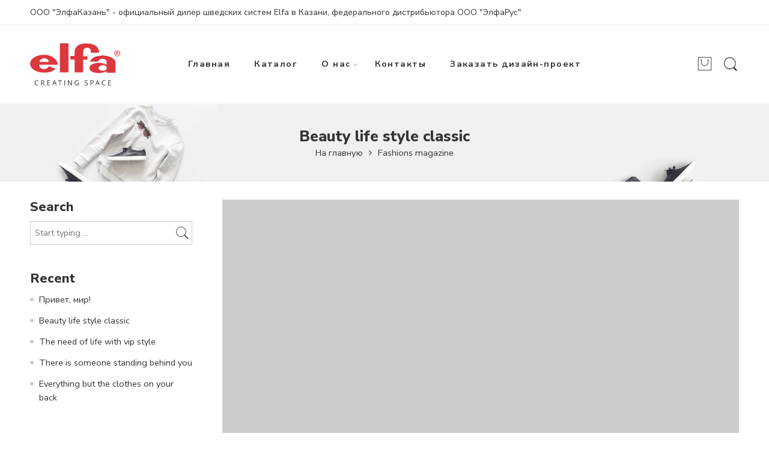

--- FILE ---
content_type: text/html; charset=UTF-8
request_url: https://elfakazan.ru/2018/02/13/beauty-life-style-classic/
body_size: 22293
content:
<!DOCTYPE html>
<html lang="ru-RU">
<head>
<meta charset="UTF-8" />
<meta http-equiv="X-UA-Compatible" content="IE=Edge" />
<meta name="viewport" content="width=device-width, initial-scale=1" />
<link rel="profile" href="http://gmpg.org/xfn/11" />
<link rel="pingback" href="https://elfakazan.ru/xmlrpc.php" />
<link rel="shortcut icon" href="https://elfakazan.ru/wp-content/themes/elessi-theme/favicon.ico" />
<title>Beauty life style classic | Elfa Kazan</title>
<meta name='robots' content='max-image-preview:large' />

<!-- All in One SEO Pack 2.4.5.1 by Michael Torbert of Semper Fi Web Designob_start_detected [-1,-1] -->
<meta name="description"  content="Lorem ipsum dosectetur adipisicing elit, sed do.Lorem ipsum dolor sit amet, consectetur Nulla fringilla purus at leo dignissim congue. Mauris elementum accumsan leo vel tempor. Sit amet cursus nisl aliquam. Aliquam et elit eu nunc rhoncus viverra quis at felis." />

<link rel="canonical" href="https://elfakazan.ru/2018/02/13/beauty-life-style-classic/" />
<!-- /all in one seo pack -->
<link rel='dns-prefetch' href='//fonts.googleapis.com' />
<link rel="alternate" type="application/rss+xml" title="Elfa Kazan &raquo; Лента" href="https://elfakazan.ru/feed/" />
<link rel="alternate" type="application/rss+xml" title="Elfa Kazan &raquo; Лента комментариев" href="https://elfakazan.ru/comments/feed/" />
<link rel="preload" href="//elfakazan.ru/wp-content/themes/elessi-theme/assets/minify-font-icons/font-nasa-icons/nasa-font.woff" as="font" type="font/woff" crossorigin /><link rel="preload" href="//elfakazan.ru/wp-content/themes/elessi-theme/assets/minify-font-icons/font-pe-icon-7-stroke/Pe-icon-7-stroke.woff" as="font" type="font/woff" crossorigin /><link rel="preload" href="//elfakazan.ru/wp-content/themes/elessi-theme/assets/minify-font-icons/font-awesome-4.7.0/fontawesome-webfont.woff2" as="font" type="font/woff2" crossorigin /><link rel="alternate" type="application/rss+xml" title="Elfa Kazan &raquo; Лента комментариев к &laquo;Beauty life style classic&raquo;" href="https://elfakazan.ru/2018/02/13/beauty-life-style-classic/feed/" />
<link rel="alternate" title="oEmbed (JSON)" type="application/json+oembed" href="https://elfakazan.ru/wp-json/oembed/1.0/embed?url=https%3A%2F%2Felfakazan.ru%2F2018%2F02%2F13%2Fbeauty-life-style-classic%2F" />
<link rel="alternate" title="oEmbed (XML)" type="text/xml+oembed" href="https://elfakazan.ru/wp-json/oembed/1.0/embed?url=https%3A%2F%2Felfakazan.ru%2F2018%2F02%2F13%2Fbeauty-life-style-classic%2F&#038;format=xml" />
<style id='wp-img-auto-sizes-contain-inline-css' type='text/css'>
img:is([sizes=auto i],[sizes^="auto," i]){contain-intrinsic-size:3000px 1500px}
/*# sourceURL=wp-img-auto-sizes-contain-inline-css */
</style>
<style id='wp-emoji-styles-inline-css' type='text/css'>

	img.wp-smiley, img.emoji {
		display: inline !important;
		border: none !important;
		box-shadow: none !important;
		height: 1em !important;
		width: 1em !important;
		margin: 0 0.07em !important;
		vertical-align: -0.1em !important;
		background: none !important;
		padding: 0 !important;
	}
/*# sourceURL=wp-emoji-styles-inline-css */
</style>
<style id='classic-theme-styles-inline-css' type='text/css'>
/*! This file is auto-generated */
.wp-block-button__link{color:#fff;background-color:#32373c;border-radius:9999px;box-shadow:none;text-decoration:none;padding:calc(.667em + 2px) calc(1.333em + 2px);font-size:1.125em}.wp-block-file__button{background:#32373c;color:#fff;text-decoration:none}
/*# sourceURL=/wp-includes/css/classic-themes.min.css */
</style>
<style id='woocommerce-inline-inline-css' type='text/css'>
.woocommerce form .form-row .required { visibility: visible; }
/*# sourceURL=woocommerce-inline-inline-css */
</style>
<link rel='stylesheet' id='jquery-colorbox-css' href='https://elfakazan.ru/wp-content/plugins/yith-woocommerce-compare/assets/css/colorbox.css?ver=1.4.21' type='text/css' media='all' />
<link rel='stylesheet' id='elessi-fonts-icons-css' href='https://elfakazan.ru/wp-content/themes/elessi-theme/assets/minify-font-icons/fonts.min.css?ver=6.9' type='text/css' media='all' />
<link rel='stylesheet' id='nasa-fonts-css' href='https://fonts.googleapis.com/css?family=Nunito+Sans%3A400%2C400italic%2C500%2C500italic%2C600%2C600italic%2C700%2C700italic%2C800%2C800italic%2C900%2C900italic&#038;ver=6.9#038;subset=latin' type='text/css' media='all' />
<link rel='stylesheet' id='popup-maker-site-css' href='//elfakazan.ru/wp-content/uploads/pum/pum-site-styles.css?generated=1683212448&#038;ver=1.16.2' type='text/css' media='all' />
<link rel='stylesheet' id='elessi-style-css' href='https://elfakazan.ru/wp-content/themes/elessi-theme/style.css?ver=6.9' type='text/css' media='all' />
<link rel='stylesheet' id='elessi-child-style-css' href='https://elfakazan.ru/wp-content/themes/elessi-theme-child/style.css?ver=6.9' type='text/css' media='all' />
<link rel='stylesheet' id='elessi-style-large-css' href='https://elfakazan.ru/wp-content/themes/elessi-theme/assets/css/style-large.css?ver=6.9' type='text/css' media='all' />
<link rel='stylesheet' id='elessi-style-posts-css' href='https://elfakazan.ru/wp-content/themes/elessi-theme/assets/css/style-posts.css?ver=6.9' type='text/css' media='all' />
<link rel='stylesheet' id='nasa-sc-woo-css' href='https://elfakazan.ru/wp-content/plugins/nasa-core/assets/css/nasa-sc-woo.css?ver=6.9' type='text/css' media='all' />
<link rel='stylesheet' id='nasa-sc-css' href='https://elfakazan.ru/wp-content/plugins/nasa-core/assets/css/nasa-sc.css?ver=6.9' type='text/css' media='all' />
<link rel='stylesheet' id='elessi-style-dynamic-css' href='//elfakazan.ru/wp-content/uploads/nasa-dynamic/dynamic.css?ver=1634201599' type='text/css' media='all' />
<script type="text/template" id="tmpl-variation-template">
	<div class="woocommerce-variation-description">{{{ data.variation.variation_description }}}</div>
	<div class="woocommerce-variation-price">{{{ data.variation.price_html }}}</div>
	<div class="woocommerce-variation-availability">{{{ data.variation.availability_html }}}</div>
</script>
<script type="text/template" id="tmpl-unavailable-variation-template">
	<p>Sorry, this product is unavailable. Please choose a different combination.</p>
</script>
<script type="text/javascript" src="https://elfakazan.ru/wp-includes/js/jquery/jquery.min.js?ver=3.7.1" id="jquery-core-js"></script>
<script type="text/javascript" src="https://elfakazan.ru/wp-includes/js/jquery/jquery-migrate.min.js?ver=3.4.1" id="jquery-migrate-js"></script>
<link rel="https://api.w.org/" href="https://elfakazan.ru/wp-json/" /><link rel="alternate" title="JSON" type="application/json" href="https://elfakazan.ru/wp-json/wp/v2/posts/1187" /><link rel="EditURI" type="application/rsd+xml" title="RSD" href="https://elfakazan.ru/xmlrpc.php?rsd" />
<meta name="generator" content="WordPress 6.9" />
<meta name="generator" content="WooCommerce 5.5.4" />
<link rel='shortlink' href='https://elfakazan.ru/?p=1187' />

        <script type="text/javascript">
            var jQueryMigrateHelperHasSentDowngrade = false;

			window.onerror = function( msg, url, line, col, error ) {
				// Break out early, do not processing if a downgrade reqeust was already sent.
				if ( jQueryMigrateHelperHasSentDowngrade ) {
					return true;
                }

				var xhr = new XMLHttpRequest();
				var nonce = '2188329666';
				var jQueryFunctions = [
					'andSelf',
					'browser',
					'live',
					'boxModel',
					'support.boxModel',
					'size',
					'swap',
					'clean',
					'sub',
                ];
				var match_pattern = /\)\.(.+?) is not a function/;
                var erroredFunction = msg.match( match_pattern );

                // If there was no matching functions, do not try to downgrade.
                if ( typeof erroredFunction !== 'object' || typeof erroredFunction[1] === "undefined" || -1 === jQueryFunctions.indexOf( erroredFunction[1] ) ) {
                    return true;
                }

                // Set that we've now attempted a downgrade request.
                jQueryMigrateHelperHasSentDowngrade = true;

				xhr.open( 'POST', 'https://elfakazan.ru/wp-admin/admin-ajax.php' );
				xhr.setRequestHeader( 'Content-Type', 'application/x-www-form-urlencoded' );
				xhr.onload = function () {
					var response,
                        reload = false;

					if ( 200 === xhr.status ) {
                        try {
                        	response = JSON.parse( xhr.response );

                        	reload = response.data.reload;
                        } catch ( e ) {
                        	reload = false;
                        }
                    }

					// Automatically reload the page if a deprecation caused an automatic downgrade, ensure visitors get the best possible experience.
					if ( reload ) {
						location.reload();
                    }
				};

				xhr.send( encodeURI( 'action=jquery-migrate-downgrade-version&_wpnonce=' + nonce ) );

				// Suppress error alerts in older browsers
				return true;
			}
        </script>

		            <meta property="og:title" content="Beauty life style classic" />
                            <meta property="og:image" content="https://elfakazan.ru/wp-content/uploads/2018/02/blog-image.png" />
                        <meta property="og:url" content="https://elfakazan.ru/2018/02/13/beauty-life-style-classic/" />
            	<noscript><style>.woocommerce-product-gallery{ opacity: 1 !important; }</style></noscript>
	<!-- Yandex.Metrika counter by Yandex Metrica Plugin -->
<script type="text/javascript" >
    (function(m,e,t,r,i,k,a){m[i]=m[i]||function(){(m[i].a=m[i].a||[]).push(arguments)};
        m[i].l=1*new Date();k=e.createElement(t),a=e.getElementsByTagName(t)[0],k.async=1,k.src=r,a.parentNode.insertBefore(k,a)})
    (window, document, "script", "https://mc.yandex.ru/metrika/tag.js", "ym");

    ym(18775369, "init", {
        id:18775369,
        clickmap:true,
        trackLinks:true,
        accurateTrackBounce:true,
        webvisor:true,
	        });
</script>
<noscript><div><img src="https://mc.yandex.ru/watch/18775369" style="position:absolute; left:-9999px;" alt="" /></div></noscript>
<!-- /Yandex.Metrika counter -->
<meta name="generator" content="Powered by WPBakery Page Builder - drag and drop page builder for WordPress."/>
<meta name="generator" content="Powered by Slider Revolution 6.5.5 - responsive, Mobile-Friendly Slider Plugin for WordPress with comfortable drag and drop interface." />
<script type="text/javascript">function setREVStartSize(e){
			//window.requestAnimationFrame(function() {				 
				window.RSIW = window.RSIW===undefined ? window.innerWidth : window.RSIW;	
				window.RSIH = window.RSIH===undefined ? window.innerHeight : window.RSIH;	
				try {								
					var pw = document.getElementById(e.c).parentNode.offsetWidth,
						newh;
					pw = pw===0 || isNaN(pw) ? window.RSIW : pw;
					e.tabw = e.tabw===undefined ? 0 : parseInt(e.tabw);
					e.thumbw = e.thumbw===undefined ? 0 : parseInt(e.thumbw);
					e.tabh = e.tabh===undefined ? 0 : parseInt(e.tabh);
					e.thumbh = e.thumbh===undefined ? 0 : parseInt(e.thumbh);
					e.tabhide = e.tabhide===undefined ? 0 : parseInt(e.tabhide);
					e.thumbhide = e.thumbhide===undefined ? 0 : parseInt(e.thumbhide);
					e.mh = e.mh===undefined || e.mh=="" || e.mh==="auto" ? 0 : parseInt(e.mh,0);		
					if(e.layout==="fullscreen" || e.l==="fullscreen") 						
						newh = Math.max(e.mh,window.RSIH);					
					else{					
						e.gw = Array.isArray(e.gw) ? e.gw : [e.gw];
						for (var i in e.rl) if (e.gw[i]===undefined || e.gw[i]===0) e.gw[i] = e.gw[i-1];					
						e.gh = e.el===undefined || e.el==="" || (Array.isArray(e.el) && e.el.length==0)? e.gh : e.el;
						e.gh = Array.isArray(e.gh) ? e.gh : [e.gh];
						for (var i in e.rl) if (e.gh[i]===undefined || e.gh[i]===0) e.gh[i] = e.gh[i-1];
											
						var nl = new Array(e.rl.length),
							ix = 0,						
							sl;					
						e.tabw = e.tabhide>=pw ? 0 : e.tabw;
						e.thumbw = e.thumbhide>=pw ? 0 : e.thumbw;
						e.tabh = e.tabhide>=pw ? 0 : e.tabh;
						e.thumbh = e.thumbhide>=pw ? 0 : e.thumbh;					
						for (var i in e.rl) nl[i] = e.rl[i]<window.RSIW ? 0 : e.rl[i];
						sl = nl[0];									
						for (var i in nl) if (sl>nl[i] && nl[i]>0) { sl = nl[i]; ix=i;}															
						var m = pw>(e.gw[ix]+e.tabw+e.thumbw) ? 1 : (pw-(e.tabw+e.thumbw)) / (e.gw[ix]);					
						newh =  (e.gh[ix] * m) + (e.tabh + e.thumbh);
					}
					var el = document.getElementById(e.c);
					if (el!==null && el) el.style.height = newh+"px";					
					el = document.getElementById(e.c+"_wrapper");
					if (el!==null && el) {
						el.style.height = newh+"px";
						el.style.display = "block";
					}
				} catch(e){
					console.log("Failure at Presize of Slider:" + e)
				}					   
			//});
		  };</script>
<noscript><style> .wpb_animate_when_almost_visible { opacity: 1; }</style></noscript><style id='global-styles-inline-css' type='text/css'>
:root{--wp--preset--aspect-ratio--square: 1;--wp--preset--aspect-ratio--4-3: 4/3;--wp--preset--aspect-ratio--3-4: 3/4;--wp--preset--aspect-ratio--3-2: 3/2;--wp--preset--aspect-ratio--2-3: 2/3;--wp--preset--aspect-ratio--16-9: 16/9;--wp--preset--aspect-ratio--9-16: 9/16;--wp--preset--color--black: #000000;--wp--preset--color--cyan-bluish-gray: #abb8c3;--wp--preset--color--white: #ffffff;--wp--preset--color--pale-pink: #f78da7;--wp--preset--color--vivid-red: #cf2e2e;--wp--preset--color--luminous-vivid-orange: #ff6900;--wp--preset--color--luminous-vivid-amber: #fcb900;--wp--preset--color--light-green-cyan: #7bdcb5;--wp--preset--color--vivid-green-cyan: #00d084;--wp--preset--color--pale-cyan-blue: #8ed1fc;--wp--preset--color--vivid-cyan-blue: #0693e3;--wp--preset--color--vivid-purple: #9b51e0;--wp--preset--gradient--vivid-cyan-blue-to-vivid-purple: linear-gradient(135deg,rgb(6,147,227) 0%,rgb(155,81,224) 100%);--wp--preset--gradient--light-green-cyan-to-vivid-green-cyan: linear-gradient(135deg,rgb(122,220,180) 0%,rgb(0,208,130) 100%);--wp--preset--gradient--luminous-vivid-amber-to-luminous-vivid-orange: linear-gradient(135deg,rgb(252,185,0) 0%,rgb(255,105,0) 100%);--wp--preset--gradient--luminous-vivid-orange-to-vivid-red: linear-gradient(135deg,rgb(255,105,0) 0%,rgb(207,46,46) 100%);--wp--preset--gradient--very-light-gray-to-cyan-bluish-gray: linear-gradient(135deg,rgb(238,238,238) 0%,rgb(169,184,195) 100%);--wp--preset--gradient--cool-to-warm-spectrum: linear-gradient(135deg,rgb(74,234,220) 0%,rgb(151,120,209) 20%,rgb(207,42,186) 40%,rgb(238,44,130) 60%,rgb(251,105,98) 80%,rgb(254,248,76) 100%);--wp--preset--gradient--blush-light-purple: linear-gradient(135deg,rgb(255,206,236) 0%,rgb(152,150,240) 100%);--wp--preset--gradient--blush-bordeaux: linear-gradient(135deg,rgb(254,205,165) 0%,rgb(254,45,45) 50%,rgb(107,0,62) 100%);--wp--preset--gradient--luminous-dusk: linear-gradient(135deg,rgb(255,203,112) 0%,rgb(199,81,192) 50%,rgb(65,88,208) 100%);--wp--preset--gradient--pale-ocean: linear-gradient(135deg,rgb(255,245,203) 0%,rgb(182,227,212) 50%,rgb(51,167,181) 100%);--wp--preset--gradient--electric-grass: linear-gradient(135deg,rgb(202,248,128) 0%,rgb(113,206,126) 100%);--wp--preset--gradient--midnight: linear-gradient(135deg,rgb(2,3,129) 0%,rgb(40,116,252) 100%);--wp--preset--font-size--small: 13px;--wp--preset--font-size--medium: 20px;--wp--preset--font-size--large: 36px;--wp--preset--font-size--x-large: 42px;--wp--preset--spacing--20: 0.44rem;--wp--preset--spacing--30: 0.67rem;--wp--preset--spacing--40: 1rem;--wp--preset--spacing--50: 1.5rem;--wp--preset--spacing--60: 2.25rem;--wp--preset--spacing--70: 3.38rem;--wp--preset--spacing--80: 5.06rem;--wp--preset--shadow--natural: 6px 6px 9px rgba(0, 0, 0, 0.2);--wp--preset--shadow--deep: 12px 12px 50px rgba(0, 0, 0, 0.4);--wp--preset--shadow--sharp: 6px 6px 0px rgba(0, 0, 0, 0.2);--wp--preset--shadow--outlined: 6px 6px 0px -3px rgb(255, 255, 255), 6px 6px rgb(0, 0, 0);--wp--preset--shadow--crisp: 6px 6px 0px rgb(0, 0, 0);}:where(.is-layout-flex){gap: 0.5em;}:where(.is-layout-grid){gap: 0.5em;}body .is-layout-flex{display: flex;}.is-layout-flex{flex-wrap: wrap;align-items: center;}.is-layout-flex > :is(*, div){margin: 0;}body .is-layout-grid{display: grid;}.is-layout-grid > :is(*, div){margin: 0;}:where(.wp-block-columns.is-layout-flex){gap: 2em;}:where(.wp-block-columns.is-layout-grid){gap: 2em;}:where(.wp-block-post-template.is-layout-flex){gap: 1.25em;}:where(.wp-block-post-template.is-layout-grid){gap: 1.25em;}.has-black-color{color: var(--wp--preset--color--black) !important;}.has-cyan-bluish-gray-color{color: var(--wp--preset--color--cyan-bluish-gray) !important;}.has-white-color{color: var(--wp--preset--color--white) !important;}.has-pale-pink-color{color: var(--wp--preset--color--pale-pink) !important;}.has-vivid-red-color{color: var(--wp--preset--color--vivid-red) !important;}.has-luminous-vivid-orange-color{color: var(--wp--preset--color--luminous-vivid-orange) !important;}.has-luminous-vivid-amber-color{color: var(--wp--preset--color--luminous-vivid-amber) !important;}.has-light-green-cyan-color{color: var(--wp--preset--color--light-green-cyan) !important;}.has-vivid-green-cyan-color{color: var(--wp--preset--color--vivid-green-cyan) !important;}.has-pale-cyan-blue-color{color: var(--wp--preset--color--pale-cyan-blue) !important;}.has-vivid-cyan-blue-color{color: var(--wp--preset--color--vivid-cyan-blue) !important;}.has-vivid-purple-color{color: var(--wp--preset--color--vivid-purple) !important;}.has-black-background-color{background-color: var(--wp--preset--color--black) !important;}.has-cyan-bluish-gray-background-color{background-color: var(--wp--preset--color--cyan-bluish-gray) !important;}.has-white-background-color{background-color: var(--wp--preset--color--white) !important;}.has-pale-pink-background-color{background-color: var(--wp--preset--color--pale-pink) !important;}.has-vivid-red-background-color{background-color: var(--wp--preset--color--vivid-red) !important;}.has-luminous-vivid-orange-background-color{background-color: var(--wp--preset--color--luminous-vivid-orange) !important;}.has-luminous-vivid-amber-background-color{background-color: var(--wp--preset--color--luminous-vivid-amber) !important;}.has-light-green-cyan-background-color{background-color: var(--wp--preset--color--light-green-cyan) !important;}.has-vivid-green-cyan-background-color{background-color: var(--wp--preset--color--vivid-green-cyan) !important;}.has-pale-cyan-blue-background-color{background-color: var(--wp--preset--color--pale-cyan-blue) !important;}.has-vivid-cyan-blue-background-color{background-color: var(--wp--preset--color--vivid-cyan-blue) !important;}.has-vivid-purple-background-color{background-color: var(--wp--preset--color--vivid-purple) !important;}.has-black-border-color{border-color: var(--wp--preset--color--black) !important;}.has-cyan-bluish-gray-border-color{border-color: var(--wp--preset--color--cyan-bluish-gray) !important;}.has-white-border-color{border-color: var(--wp--preset--color--white) !important;}.has-pale-pink-border-color{border-color: var(--wp--preset--color--pale-pink) !important;}.has-vivid-red-border-color{border-color: var(--wp--preset--color--vivid-red) !important;}.has-luminous-vivid-orange-border-color{border-color: var(--wp--preset--color--luminous-vivid-orange) !important;}.has-luminous-vivid-amber-border-color{border-color: var(--wp--preset--color--luminous-vivid-amber) !important;}.has-light-green-cyan-border-color{border-color: var(--wp--preset--color--light-green-cyan) !important;}.has-vivid-green-cyan-border-color{border-color: var(--wp--preset--color--vivid-green-cyan) !important;}.has-pale-cyan-blue-border-color{border-color: var(--wp--preset--color--pale-cyan-blue) !important;}.has-vivid-cyan-blue-border-color{border-color: var(--wp--preset--color--vivid-cyan-blue) !important;}.has-vivid-purple-border-color{border-color: var(--wp--preset--color--vivid-purple) !important;}.has-vivid-cyan-blue-to-vivid-purple-gradient-background{background: var(--wp--preset--gradient--vivid-cyan-blue-to-vivid-purple) !important;}.has-light-green-cyan-to-vivid-green-cyan-gradient-background{background: var(--wp--preset--gradient--light-green-cyan-to-vivid-green-cyan) !important;}.has-luminous-vivid-amber-to-luminous-vivid-orange-gradient-background{background: var(--wp--preset--gradient--luminous-vivid-amber-to-luminous-vivid-orange) !important;}.has-luminous-vivid-orange-to-vivid-red-gradient-background{background: var(--wp--preset--gradient--luminous-vivid-orange-to-vivid-red) !important;}.has-very-light-gray-to-cyan-bluish-gray-gradient-background{background: var(--wp--preset--gradient--very-light-gray-to-cyan-bluish-gray) !important;}.has-cool-to-warm-spectrum-gradient-background{background: var(--wp--preset--gradient--cool-to-warm-spectrum) !important;}.has-blush-light-purple-gradient-background{background: var(--wp--preset--gradient--blush-light-purple) !important;}.has-blush-bordeaux-gradient-background{background: var(--wp--preset--gradient--blush-bordeaux) !important;}.has-luminous-dusk-gradient-background{background: var(--wp--preset--gradient--luminous-dusk) !important;}.has-pale-ocean-gradient-background{background: var(--wp--preset--gradient--pale-ocean) !important;}.has-electric-grass-gradient-background{background: var(--wp--preset--gradient--electric-grass) !important;}.has-midnight-gradient-background{background: var(--wp--preset--gradient--midnight) !important;}.has-small-font-size{font-size: var(--wp--preset--font-size--small) !important;}.has-medium-font-size{font-size: var(--wp--preset--font-size--medium) !important;}.has-large-font-size{font-size: var(--wp--preset--font-size--large) !important;}.has-x-large-font-size{font-size: var(--wp--preset--font-size--x-large) !important;}
/*# sourceURL=global-styles-inline-css */
</style>
<link rel='stylesheet' id='rs-plugin-settings-css' href='https://elfakazan.ru/wp-content/plugins/revslider/public/assets/css/rs6.css?ver=6.5.5' type='text/css' media='all' />
<style id='rs-plugin-settings-inline-css' type='text/css'>
#rs-demo-id {}
/*# sourceURL=rs-plugin-settings-inline-css */
</style>
</head>
<body class="wp-singular post-template-default single single-post postid-1187 single-format-standard wp-theme-elessi-theme wp-child-theme-elessi-theme-child theme-elessi-theme nasa-woo-actived nasa-core-actived woocommerce-no-js antialiased nasa-quickview-on nasa-disable-toggle-widgets nasa-enable-wow nasa-label-attr-single nasa-image-round wpb-js-composer js-comp-ver-6.7.0 vc_responsive">

<!-- Start Wrapper Site -->
<div id="wrapper">

<!-- Start Header Site -->
<header id="header-content" class="site-header">
<div class="header-wrapper header-type-1 nasa-header-sticky">
    <div class="nasa-topbar-wrap">
    <div id="top-bar" class="top-bar">
                    <!-- Desktop | Responsive Top-bar -->
            <div class="row">
                <div class="large-12 columns">
                    <div class="left-text left rtl-right">
                        <style type="text/css" data-type="vc_shortcodes-custom-css">.vc_custom_1632493603948{margin-top: 7px !important;}</style><div data-content_placement="top" class="section-element"><div class="row"><div class="large-12 nasa-full-to-left nasa-col columns"><div class="wpb_text_column wpb_content_element  vc_custom_1632493603948" ><p style="width: 100%; font-size: 14px; text-align: center;">ООО "ЭлфаКазань" - официальный дилер шведских систем Elfa в Казани, федерального дистрибьютора ООО "ЭлфаРус"</p>
<p style="text-align: center;">
</div></div></div></div></p>                    </div>
                    <div class="right-text nasa-hide-for-mobile right rtl-left">
                        <div class="topbar-menu-container">
                                                    </div>
                    </div>
                </div>
            </div>
            </div>
    
            <div class="nasa-hide-for-mobile">
            <a class="nasa-icon-toggle" href="javascript:void(0);" rel="nofollow">
                <i class="nasa-topbar-up pe-7s-angle-up"></i>
                <i class="nasa-topbar-down pe-7s-angle-down"></i>
            </a>
        </div>
    </div>
    <div class="sticky-wrapper">
        <div id="masthead" class="site-header">
                        
            <div class="row">
                <div class="large-12 columns header-container">
                    <div class="nasa-hide-for-mobile nasa-wrap-event-search">
                        <div class="nasa-relative nasa-header-flex nasa-elements-wrap nasa-wrap-width-main-menu">
                            <!-- Logo -->
                            <div class="nasa-flex-item order-1 logo-wrapper">
                                <a class="logo nasa-logo-retina" href="https://elfakazan.ru/" title="Elfa Kazan - " rel="На главную"><img src="https://elfakazan.ru/wp-content/uploads/2021/10/elfa.png" alt="Elfa Kazan" class="header_logo" data-src-retina="https://elfakazan.ru/wp-content/uploads/2021/10/elfa.png" /></a>                            </div>
                            
                            <!-- Group icon header -->
                            <div class="nasa-flex-item order-3 icons-wrapper">
                                <div class="nasa-header-icons-wrap"><ul class="header-icons"><li class="first nasa-icon-mini-cart"><a href="javascript:void(0);" class="cart-link mini-cart cart-inner mini-cart-type-full inline-block" title="Корзина" rel="nofollow"><i class="nasa-icon cart-icon icon-nasa-cart-3"></i><span class="nasa-cart-count nasa-mini-number cart-number hidden-tag nasa-product-empty">0</span></a></li><li class="nasa-icon-search nasa-hide-for-mobile"><a class="search-icon desk-search inline-block" href="javascript:void(0);" data-open="0" title="Поиск" rel="nofollow"><i class="nasa-icon nasa-search icon-nasa-search"></i></a></li></ul></div>                            </div>
                            
                            <!-- Main menu -->
                            <div class="wide-nav nasa-flex-item fgr-2 order-2 fjct nasa-bg-wrap nasa-nav-style-1">
                                <div class="nasa-menus-wrapper-reponsive nasa-loading" data-padding_x="35">
                                    <div class="nav-wrapper main-menu-warpper"><ul id="site-navigation" class="header-nav nasa-to-menu-mobile"><li class="menu-item menu-item-type-custom menu-item-object-custom default-menu root-item nasa_even"><a title="Главная" href="/" class="nasa-title-menu"><i class="pe-7s-angle-down nasa-open-child"></i>Главная</a></li>
<li class="menu-item menu-item-type-post_type menu-item-object-page default-menu root-item nasa_odd"><a title="Каталог" href="https://elfakazan.ru/shop-2/" class="nasa-title-menu"><i class="pe-7s-angle-down nasa-open-child"></i>Каталог</a></li>
<li class="menu-item menu-item-type-custom menu-item-object-custom menu-item-has-children menu-parent-item default-menu root-item nasa_even"><a title="О нас" href="https://elfakazan.ru/about-us/" class="nasa-title-menu"><i class="pe-7s-angle-down nasa-open-child"></i>О нас<i class="fa fa-angle-right nasa-has-items-child"></i></a><div class="nav-dropdown"><ul class="sub-menu"><li class="menu-item menu-item-type-custom menu-item-object-custom"><a title="История" href="/history" class="nasa-title-menu">История</a></li>
<li class="menu-item menu-item-type-custom menu-item-object-custom"><a title="Инструкции по монтажу" href="/instructions" class="nasa-title-menu">Инструкции по монтажу</a></li>
<li class="menu-item menu-item-type-custom menu-item-object-custom"><a title="Производство" href="/manufacture" class="nasa-title-menu">Производство</a></li>
<li class="menu-item menu-item-type-custom menu-item-object-custom"><a title="Видео" href="/elfa-on-tv" class="nasa-title-menu">Видео</a></li>
<li class="menu-item menu-item-type-custom menu-item-object-custom"><a title="Вопрос-ответ" href="/faq" class="nasa-title-menu">Вопрос-ответ</a></li>
<li class="menu-item menu-item-type-custom menu-item-object-custom"><a title="Дополнительный сервис" href="/additional-service" class="nasa-title-menu">Дополнительный сервис</a></li>
</ul></div></li>
<li class="menu-item menu-item-type-custom menu-item-object-custom default-menu root-item nasa_odd"><a title="Контакты" href="/kontakty" class="nasa-title-menu"><i class="pe-7s-angle-down nasa-open-child"></i>Контакты</a></li>
<li class="menu-item menu-item-type-custom menu-item-object-custom default-menu root-item nasa_even"><a title="Заказать дизайн-проект" href="/design-project" class="nasa-title-menu"><i class="pe-7s-angle-down nasa-open-child"></i>Заказать дизайн-проект</a></li>
</ul></div><!-- nav-wrapper -->                                </div>
                            </div>

                            <div class="nasa-clear-both"></div>
                        </div>

                        <!-- Search form in header -->
                        <div class="nasa-header-search-wrap nasa-hide-for-mobile">
                            <div class="nasa-search-space nasa_search_icon"><div class="nasa-show-search-form nasa-over-hide nasa-rightToLeft"><div class="search-wrapper nasa-ajax-search-form-container">
    <form method="get" class="nasa-ajax-search-form" action="https://elfakazan.ru/">
        <label for="nasa-input-1" class="hidden-tag">
            Search here        </label>
        
        <input type="text" name="s" id="nasa-input-1" class="search-field search-input live-search-input" value="" placeholder="Найти..." data-suggestions="Sweater, Jacket, T-shirt ..." />
        
        <span class="nasa-icon-submit-page">
            <button class="nasa-submit-search hidden-tag">
                Поиск            </button>
        </span>
        
                    <input type="hidden" name="post_type" value="product" />
            </form>
    
    <a href="javascript:void(0);" title="Close search" class="nasa-close-search nasa-stclose" rel="nofollow"></a>
</div>
</div></div>                        </div>
                    </div>
                </div>
            </div>
            
                    </div>
    </div>
</div>
        <div id="nasa-breadcrumb-site" style="background:url(http://elfakazan.ru/wp-content/themes/elessi-theme/admin/assets/images/breadcrumb-bg.jpg);background-size:cover;" class="bread nasa-breadcrumb nasa-breadcrumb-has-bg">
            <div class="row">
                <div class="large-12 columns nasa-display-table">
                    <nav class="breadcrumb-row text-center" style="height:130px;">
                        <span class="nasa-first-breadcrumb">Beauty life style classic</span><span class="breadcrumb"><a href="https://elfakazan.ru/" title="На главную">На главную</a><span class="fa fa-angle-right"></span><a href="https://elfakazan.ru/category/fashions-magazine/" title="Fashions magazine">Fashions magazine</a></span>                    </nav>
                </div>
            </div>
        </div>

        </header>
<!-- End Header Site -->

<!-- Start Main Content Site -->
<div id="main-content" class="site-main light">

<div class="container-wrap mobile-padding-top-10 nasa-single-blog page-left-sidebar">
    
            <div class="div-toggle-sidebar nasa-blog-sidebar center">
            <a class="toggle-sidebar" href="javascript:void(0);" rel="nofollow">
                <i class="fa fa-bars"></i>
            </a>
        </div>
    
    <div class="row">
        <div id="content" class="large-9 desktop-padding-left-30 right columns">
            <div class="page-inner">
                
<article id="post-1187" class="post-1187 post type-post status-publish format-standard has-post-thumbnail hentry category-fashions-magazine tag-beauty tag-classic tag-magazine">
            <div class="entry-image text-center margin-bottom-30">
            <img width="1500" height="1099" src="https://elfakazan.ru/wp-content/uploads/2018/02/blog-image.png" class="attachment-post-thumbnail size-post-thumbnail wp-post-image" alt="" decoding="async" fetchpriority="high" srcset="https://elfakazan.ru/wp-content/uploads/2018/02/blog-image.png 1500w, https://elfakazan.ru/wp-content/uploads/2018/02/blog-image-450x330.png 450w, https://elfakazan.ru/wp-content/uploads/2018/02/blog-image-595x436.png 595w, https://elfakazan.ru/wp-content/uploads/2018/02/blog-image-300x220.png 300w, https://elfakazan.ru/wp-content/uploads/2018/02/blog-image-1024x750.png 1024w, https://elfakazan.ru/wp-content/uploads/2018/02/blog-image-768x563.png 768w" sizes="(max-width: 1500px) 100vw, 1500px" />        </div>
        
    <header class="entry-header margin-bottom-15 text-center">
        <div class="nasa-meta-categories"><a href="https://elfakazan.ru/category/fashions-magazine/" rel="category tag">Fashions magazine</a></div>        <h1 class="entry-title nasa-title-single-post">Beauty life style classic</h1>
        
                    <div class="entry-meta">
                <span class="meta-author">By <a class="url fn n nasa-bold" href="https://elfakazan.ru/author/timurga/" title="View all posts by TimurGa" rel="author">TimurGa</a>.</span> Posted on <a href="https://elfakazan.ru/2018/02/13/" title="17:33" rel="bookmark"><time class="entry-date nasa-bold" datetime="2018-02-13T17:33:24+03:00">13.02.2018</time></a>            </div>
            </header>

    <div class="entry-content">
        <div data-content_placement="top" class="section-element"><div class="row"><div class="large-12 nasa-col columns"><div class="wpb_text_column wpb_content_element" ><p>Lorem ipsum dosectetur adipisicing elit, sed do.Lorem ipsum dolor sit amet, consectetur Nulla fringilla purus at leo dignissim congue. Mauris elementum accumsan leo vel tempor. Sit amet cursus nisl aliquam. Aliquam et elit eu nunc rhoncus viverra quis at felis.</p>
<blockquote><p>
Be who you are and say what you feel, because those who mind don’t matter, and those who matter don’t mind.
</p></blockquote>
<p>Lorem ipsum dolor sit amet, consectetur Nulla fringilla purus Lorem ipsum dosectetur adipisicing elit at leo dignissim congue. Mauris elementum accumsan leo vel tempor. Aliquam et elit eu nunc rhoncus viverra quis at felis et netus et malesuada fames ac turpis egestas. Aenean commodo ligula eget dolor. Aenean massa. Cum sociis natoque penatibus et magnis dis parturient montes.</p>
<p>Lorem ipsum dolor sit amet, consectetur Nulla fringilla purus Lorem ipsum dosectetur adipisicing elit at leo dignissim congue. Mauris elementum accumsan leo vel tempor. Aliquam et elit eu nunc rhoncus viverra quis at felis et netus et malesuada fames ac turpis egestas. Aenean commodo ligula eget dolor. Aenean massa. Cum sociis natoque penatibus et magnis dis parturient montes.</p>
</div></div></div></div><div data-content_placement="top" class="section-element margin-top-30"><div class="row"><div class="large-12 nasa-col columns"><div class="nasa-inner-wrap nasa-pin-wrap nasa-pin-banner-wrap" data-pin="{&quot;nasa_pin_2&quot;:{&quot;canvas&quot;:{&quot;src&quot;:&quot;https:\/\/elfakazan.ru\/wp-content\/uploads\/2017\/01\/1920x760.jpg&quot;,&quot;width&quot;:&quot;1920&quot;,&quot;height&quot;:&quot;760&quot;}}}"><span class="nasa-wrap-relative-image"><img decoding="async" width="1920" height="760" class="nasa_pin_pb_image" src="https://elfakazan.ru/wp-content/uploads/2017/01/1920x760.jpg" data-easypin_id="nasa_pin_2" alt="Pin Products Home Furniture" /></span><div style="display:none;" id="tpl-nasa_pin_2" class="nasa-easypin-tpl"><div class="nasa-popover-clone"><div class="{[position]}"><div class="nasa-product-pin text-center"><a title="{[title_product]}" href="{[link_product]}"><h5 class="title-wrap">{[title_product]}</h5></a></div></div></div><div class="nasa-marker-clone"><div style="min-width:40px;height:40px;"><span class="nasa-marker-icon-wrap">{[marker_pin]}<span class="nasa-action-effect"></span></span></div></div></div></div></div></div></div><div data-content_placement="top" class="section-element margin-top-30"><div class="row"><div class="large-12 nasa-col columns"><div class="wpb_text_column wpb_content_element" ><p>Lorem ipsum dolor sit amet, consectetur Nulla fringilla purus Lorem ipsum dosectetur adipisicing elit at leo dignissim congue. Mauris elementum accumsan leo vel tempor. Aliquam et elit eu nunc rhoncus viverra quis at felis et netus et malesuada fames ac turpis egestas. Aenean commodo ligula eget dolor. Aenean massa. Cum sociis natoque penatibus et magnis dis parturient montes.</p>
<p>Lorem ipsum dolor sit amet, consectetur Nulla fringilla purus Lorem ipsum dosectetur adipisicing elit at leo dignissim congue. Mauris elementum accumsan leo vel tempor. Aliquam et elit eu nunc rhoncus viverra quis at felis et netus et malesuada fames ac turpis egestas. Aenean commodo ligula eget dolor. Aenean massa. Cum sociis natoque penatibus et magnis dis parturient montes.</p>
</div></div></div></div><div data-content_placement="top" class="section-element margin-top-30"><div class="row"><div class="large-3 small-6 mobile-padding-right-5 nasa-col columns"><div class="banner nasa-banner hover-zoom" data-wow-delay="0ms" onclick="window.location='#'" style="height: 500px;"><div class="banner-image nasa-banner-image" style="background-image: url(https://elfakazan.ru/wp-content/uploads/2018/02/280x500.jpg);background-position: center center;" data-height="500" data-width="280"></div><div class="banner-content-warper"><div class="nasa-banner-content banner-content align-right valign-top cursor-pointer text-center" style=""><div class="banner-inner nasa-transition wow fadeIn" data-animation="fadeIn"><h4>Kids</h4>
</div></div></div></div></div><div class="large-3 small-6 mobile-padding-left-5 nasa-col columns"><div class="banner nasa-banner hover-zoom" data-wow-delay="0ms" onclick="window.location='#'" style="height: 235px;"><div class="banner-image nasa-banner-image" style="background-image: url(https://elfakazan.ru/wp-content/uploads/2018/02/280x235.jpg);background-position: center center;" data-height="235" data-width="280"></div><div class="banner-content-warper"><div class="nasa-banner-content banner-content align-left valign-middle cursor-pointer" style=""><div class="banner-inner nasa-transition wow fadeIn" data-animation="fadeIn"><h4>Hat</h4>
</div></div></div></div><div class="banner nasa-banner hover-zoom" data-wow-delay="0ms" onclick="window.location='#'" style="height: 235px;"><div class="banner-image nasa-banner-image" style="background-image: url(https://elfakazan.ru/wp-content/uploads/2018/02/280x235.jpg);background-position: center center;" data-height="235" data-width="280"></div><div class="banner-content-warper"><div class="nasa-banner-content banner-content align-center valign-bottom cursor-pointer text-center" style=""><div class="banner-inner nasa-transition wow fadeIn" data-animation="fadeIn"><h4>Shoes</h4>
</div></div></div></div></div><div class="large-3 small-6 mobile-padding-right-5 nasa-col columns"><div class="banner nasa-banner hover-zoom" data-wow-delay="0ms" onclick="window.location='#'" style="height: 500px;"><div class="banner-image nasa-banner-image" style="background-image: url(https://elfakazan.ru/wp-content/uploads/2018/02/280x500.jpg);background-position: center center;" data-height="500" data-width="280"></div><div class="banner-content-warper"><div class="nasa-banner-content banner-content align-left valign-top cursor-pointer text-center" style=""><div class="banner-inner nasa-transition wow fadeIn" data-animation="fadeIn"><h4>Women</h4>
</div></div></div></div></div><div class="large-3 small-6 mobile-padding-left-5 nasa-col columns"><div class="banner nasa-banner hover-zoom" data-wow-delay="0ms" onclick="window.location='#'" style="height: 500px;"><div class="banner-image nasa-banner-image" style="background-image: url(https://elfakazan.ru/wp-content/uploads/2018/02/280x500.jpg);background-position: center center;" data-height="500" data-width="280"></div><div class="banner-content-warper"><div class="nasa-banner-content banner-content align-center valign-bottom cursor-pointer text-center" style=""><div class="banner-inner nasa-transition wow fadeIn" data-animation="fadeIn"><h4>Bags</h4>
</div></div></div></div></div></div></div><div data-content_placement="top" class="section-element margin-top-10"><div class="row"><div class="large-12 nasa-col columns"><div class="wpb_text_column wpb_content_element" ><p>Lorem ipsum dolor sit amet, consectetur Nulla fringilla purus Lorem ipsum dosectetur adipisicing elit at leo dignissim congue. Mauris elementum accumsan leo vel tempor. Aliquam et elit eu nunc rhoncus viverra quis at felis et netus et malesuada fames ac turpis egestas. Aenean commodo ligula eget dolor. Aenean massa. Cum sociis natoque penatibus et magnis dis parturient montes.</p>
<p>Lorem ipsum dolor sit amet, consectetur Nulla fringilla purus Lorem ipsum dosectetur adipisicing elit at leo dignissim congue. Mauris elementum accumsan leo vel tempor. Aliquam et elit eu nunc rhoncus viverra quis at felis et netus et malesuada fames ac turpis egestas. Aenean commodo ligula eget dolor. Aenean massa. Cum sociis natoque penatibus et magnis dis parturient montes.</p>
</div></div></div></div><div data-content_placement="top" class="section-element margin-top-20"><div class="row"><div class="large-12 nasa-col columns"></div></div></div><div data-content_placement="top" class="section-element margin-bottom-20"><div class="row"><div class="large-12 nasa-col columns"><div class="wpb_text_column wpb_content_element" ><p>Lorem ipsum dolor sit amet, consectetur Nulla fringilla purus Lorem ipsum dosectetur adipisicing elit at leo dignissim congue. Mauris elementum accumsan leo vel tempor. Aliquam et elit eu nunc rhoncus viverra quis at felis et netus et malesuada fames ac turpis egestas. Aenean commodo ligula eget dolor. Aenean massa. Cum sociis natoque penatibus et magnis dis parturient montes.</p>
<p>Lorem ipsum dolor sit amet, consectetur Nulla fringilla purus Lorem ipsum dosectetur adipisicing elit at leo dignissim congue. Mauris elementum accumsan leo vel tempor. Aliquam et elit eu nunc rhoncus viverra quis at felis et netus et malesuada fames ac turpis egestas. Aenean commodo ligula eget dolor. Aenean massa. Cum sociis natoque penatibus et magnis dis parturient montes.</p>
</div></div></div></div><div data-content_placement="top" class="section-element"><div class="row"><div class="large-4 padding-bottom-20 nasa-col columns"><div class="nasa-compare-images-wrap"><div class="nasa-compare-images"><div class="hidden-tag"><img decoding="async" src="https://elfakazan.ru/wp-content/uploads/2019/10/before-img.jpg" class="nasa-img-compare-item skip-lazy" alt="" width="519" height="576" /></div><div class="hidden-tag"><img loading="lazy" decoding="async" src="https://elfakazan.ru/wp-content/uploads/2019/10/after-img.jpg" class="nasa-img-compare-item skip-lazy" alt="" width="519" height="576" /></div></div><a href="#" title="Before - After Makeup - Left"><h5 class="nasa-compare-images-title margin-top-15 text-left">Before - After Makeup - Left</h5></a><p class="nasa-compare-images-desc margin-bottom-0 text-left">Lorem Ipsum has been the industry’s standard dummy text.</p></div></div><div class="large-4 padding-bottom-20 nasa-col columns"><div class="nasa-compare-images-wrap"><div class="nasa-compare-images"><div class="hidden-tag"><img decoding="async" src="https://elfakazan.ru/wp-content/uploads/2019/10/before-img.jpg" class="nasa-img-compare-item skip-lazy" alt="" width="519" height="576" /></div><div class="hidden-tag"><img loading="lazy" decoding="async" src="https://elfakazan.ru/wp-content/uploads/2019/10/after-img.jpg" class="nasa-img-compare-item skip-lazy" alt="" width="519" height="576" /></div></div><a href="#" title="Before - After Makeup - Center"><h5 class="nasa-compare-images-title margin-top-15 text-center">Before - After Makeup - Center</h5></a><p class="nasa-compare-images-desc margin-bottom-0 text-center">Lorem Ipsum has been the industry’s standard dummy text.</p></div></div><div class="large-4 padding-bottom-20 nasa-col columns"><div class="nasa-compare-images-wrap"><div class="nasa-compare-images"><div class="hidden-tag"><img decoding="async" src="https://elfakazan.ru/wp-content/uploads/2019/10/before-img.jpg" class="nasa-img-compare-item skip-lazy" alt="" width="519" height="576" /></div><div class="hidden-tag"><img loading="lazy" decoding="async" src="https://elfakazan.ru/wp-content/uploads/2019/10/after-img.jpg" class="nasa-img-compare-item skip-lazy" alt="" width="519" height="576" /></div></div><a href="#" title="Before - After Makeup - Right"><h5 class="nasa-compare-images-title margin-top-15 text-right">Before - After Makeup - Right</h5></a><p class="nasa-compare-images-desc margin-bottom-0 text-right">Lorem Ipsum has been the industry’s standard dummy text.</p></div></div></div></div><div data-content_placement="top" class="section-element margin-bottom-20"><div class="row"><div class="large-12 nasa-col columns"><div class="wpb_text_column wpb_content_element" ><p>Lorem ipsum dolor sit amet, consectetur Nulla fringilla purus Lorem ipsum dosectetur adipisicing elit at leo dignissim congue. Mauris elementum accumsan leo vel tempor. Aliquam et elit eu nunc rhoncus viverra quis at felis et netus et malesuada fames ac turpis egestas. Aenean commodo ligula eget dolor. Aenean massa. Cum sociis natoque penatibus et magnis dis parturient montes.</p>
<p>Lorem ipsum dolor sit amet, consectetur Nulla fringilla purus Lorem ipsum dosectetur adipisicing elit at leo dignissim congue. Mauris elementum accumsan leo vel tempor. Aliquam et elit eu nunc rhoncus viverra quis at felis et netus et malesuada fames ac turpis egestas. Aenean commodo ligula eget dolor. Aenean massa. Cum sociis natoque penatibus et magnis dis parturient montes.</p>
</div></div></div></div>
    </div>

            <footer class="entry-meta footer-entry-meta single-footer-entry-meta">
            <div class="row">
                <div class="columns large-7 medium-7 nasa-min-height rtl-right">
                                            <div class="nasa-meta-tags rtl-text-right">
                            <a href="https://elfakazan.ru/tag/beauty/" rel="tag">Beauty</a><a href="https://elfakazan.ru/tag/classic/" rel="tag">Classic</a><a href="https://elfakazan.ru/tag/magazine/" rel="tag">Magazine</a>                        </div>
                                    </div>
                
                                    <div class="columns large-5 medium-5 nasa-meta-social mobile-margin-top-20 rtl-left">
                        <ul class="social-icons nasa-share text-right mobile-text-left rtl-mobile-text-right rtl-text-left"></ul>                    </div>
                            </div>
        </footer>
    
</article>

<div class="nasa-post-navigation"><div class="nasa-post-prev nasa-post-navigation-item"><a href="https://elfakazan.ru/2017/09/27/fake-news-fashion/" title="How Fake News is Infiltrating Fashion"><span class="nasa-post-label">PREVIOUS</span><span class="nasa-post-title hide-for-mobile">How Fake News is Infiltrating Fashion</span></a></div><div class="nasa-post-archive nasa-post-navigation-item"><a href="https://elfakazan.ru/2018/02/13/beauty-life-style-classic/" title="Back to Blog"><span class="nasa-icon icon-nasa-icons-19"></span></a></div><div class="nasa-post-next nasa-post-navigation-item"></div></div>
<div class="nasa-clear-both"></div>


<div id="comments" class="comments-area">
            	<div id="respond" class="comment-respond">
		<h3 id="reply-title" class="comment-reply-title">Добавить комментарий <small><a rel="nofollow" id="cancel-comment-reply-link" href="/2018/02/13/beauty-life-style-classic/#respond" style="display:none;">Отменить ответ</a></small></h3><form action="https://elfakazan.ru/wp-comments-post.php" method="post" id="commentform" class="comment-form"><p class="comment-notes"><span id="email-notes">Ваш адрес email не будет опубликован.</span> <span class="required-field-message">Обязательные поля помечены <span class="required">*</span></span></p><p class="comment-form-comment"><label for="comment">Комментарий <span class="required">*</span></label> <textarea id="comment" name="comment" cols="45" rows="8" maxlength="65525" required="required"></textarea></p><p class="comment-form-author"><label for="author">Имя <span class="required">*</span></label> <input id="author" name="author" type="text" value="" size="30" maxlength="245" autocomplete="name" required="required" /></p>
<p class="comment-form-email"><label for="email">Email <span class="required">*</span></label> <input id="email" name="email" type="text" value="" size="30" maxlength="100" aria-describedby="email-notes" autocomplete="email" required="required" /></p>
<p class="comment-form-url"><label for="url">Сайт</label> <input id="url" name="url" type="text" value="" size="30" maxlength="200" autocomplete="url" /></p>
<p class="comment-form-cookies-consent"><input id="wp-comment-cookies-consent" name="wp-comment-cookies-consent" type="checkbox" value="yes" /> <label for="wp-comment-cookies-consent">Сохранить моё имя, email и адрес сайта в этом браузере для последующих моих комментариев.</label></p>
<p class="form-submit"><input name="submit" type="submit" id="submit" class="submit" value="Отправить комментарий" /> <input type='hidden' name='comment_post_ID' value='1187' id='comment_post_ID' />
<input type='hidden' name='comment_parent' id='comment_parent' value='0' />
</p></form>	</div><!-- #respond -->
	</div>

<div class="nasa-blogs-relate nasa-relative nasa-slide-style-blogs nasa-slider-wrap">
    <h3 class="nasa-shortcode-title-slider text-center">
        Related posts    </h3>
    
    <div
        class="nasa-blog-carousel nasa-slider-items-margin nasa-slick-slider nasa-slick-nav nasa-nav-top"
        data-columns="3"
        data-columns-small="1"
        data-columns-tablet="2"
        data-switch-tablet="767"
        data-switch-desktop="1024">
                    <div class="blog-item wow fadeInUp" data-wow-duration="1s" data-wow-delay="0ms">
                <div class="nasa-content-group">
                                            <a href="https://elfakazan.ru/2017/09/27/fake-news-fashion/" title="How Fake News is Infiltrating Fashion">
                            <div class="blog-image-attachment">
                                <img width="300" height="220" src="https://elfakazan.ru/wp-content/uploads/2018/02/blog-image-300x220.png" class="attachment-medium size-medium wp-post-image" alt="Beauty life style classic" decoding="async" loading="lazy" srcset="https://elfakazan.ru/wp-content/uploads/2018/02/blog-image-300x220.png 300w, https://elfakazan.ru/wp-content/uploads/2018/02/blog-image-450x330.png 450w, https://elfakazan.ru/wp-content/uploads/2018/02/blog-image-595x436.png 595w, https://elfakazan.ru/wp-content/uploads/2018/02/blog-image-1024x750.png 1024w, https://elfakazan.ru/wp-content/uploads/2018/02/blog-image-768x563.png 768w, https://elfakazan.ru/wp-content/uploads/2018/02/blog-image.png 1500w" sizes="auto, (max-width: 300px) 100vw, 300px" />                            </div>
                        </a>
                                        <div class="nasa-blog-info-slider">
                                                <a class="nasa-blog-title" href="https://elfakazan.ru/2017/09/27/fake-news-fashion/" title="How Fake News is Infiltrating Fashion">
                            How Fake News is Infiltrating Fashion                        </a>

                        
                        
                                            </div>
                </div>
            </div>
                        </div>
</div>
            </div>
        </div>

                    <div class="large-3 columns left col-sidebar">
                <a href="javascript:void(0);" title="Close" class="hidden-tag nasa-close-sidebar" rel="nofollow">
                    Close                </a>
                
<div id="secondary" class="widget-area nasa-sidebar-off-canvas">
    <div id="search-2" class="widget widget_search"><h5 class="widget-title">Search</h5><div class="search-wrapper nasa-search-form-container">
    <form method="get" class="nasa-search-form" action="https://elfakazan.ru/">
        <label for="nasa-input-2" class="hidden-tag">
            Search here        </label>
        
        <input type="text" name="s" id="nasa-input-2" class="search-field search-input" value="" placeholder="Start typing ..." />
        
        <span class="nasa-icon-submit-page">
            <button class="nasa-submit-search hidden-tag">
                Поиск            </button>
        </span>
        
                    <input type="hidden" name="post_type" value="post" />
            </form>
    
    <a href="javascript:void(0);" title="Close search" class="nasa-close-search nasa-stclose" rel="nofollow"></a>
</div>
</div>
		<div id="recent-posts-2" class="widget widget_recent_entries">
		<h5 class="widget-title">Recent</h5>
		<ul>
											<li>
					<a href="https://elfakazan.ru/2021/07/29/%d0%bf%d1%80%d0%b8%d0%b2%d0%b5%d1%82-%d0%bc%d0%b8%d1%80/">Привет, мир!</a>
									</li>
											<li>
					<a href="https://elfakazan.ru/2018/02/13/beauty-life-style-classic/" aria-current="page">Beauty life style classic</a>
									</li>
											<li>
					<a href="https://elfakazan.ru/2018/02/13/the-need-of-life-with-vip-style/">The need of life with vip style</a>
									</li>
											<li>
					<a href="https://elfakazan.ru/2018/02/13/there-is-someone-standing-behind-you/">There is someone standing behind you</a>
									</li>
											<li>
					<a href="https://elfakazan.ru/2018/02/13/everything-but-the-clothes-on-your-back/">Everything but the clothes on your back</a>
									</li>
					</ul>

		</div><div id="categories-2" class="widget widget_categories"><h5 class="widget-title">Categories</h5>
			<ul>
					<li class="cat-item cat-item-16"><a href="https://elfakazan.ru/category/fashions-magazine/">Fashions magazine</a>
</li>
	<li class="cat-item cat-item-17"><a href="https://elfakazan.ru/category/images/">Images</a>
</li>
	<li class="cat-item cat-item-18"><a href="https://elfakazan.ru/category/life-style/">Life style</a>
</li>
	<li class="cat-item cat-item-19"><a href="https://elfakazan.ru/category/musics/">Musics</a>
</li>
	<li class="cat-item cat-item-20"><a href="https://elfakazan.ru/category/photography/">Photography</a>
</li>
	<li class="cat-item cat-item-21"><a href="https://elfakazan.ru/category/style/">Style</a>
</li>
	<li class="cat-item cat-item-1"><a href="https://elfakazan.ru/category/%d0%b1%d0%b5%d0%b7-%d1%80%d1%83%d0%b1%d1%80%d0%b8%d0%ba%d0%b8/">Без рубрики</a>
</li>
			</ul>

			</div><div id="archives-2" class="widget widget_archive"><h5 class="widget-title">Archives</h5>
			<ul>
					<li><a href='https://elfakazan.ru/2021/07/'>Июль 2021</a></li>
	<li><a href='https://elfakazan.ru/2018/02/'>Февраль 2018</a></li>
	<li><a href='https://elfakazan.ru/2017/09/'>Сентябрь 2017</a></li>
			</ul>

			</div><div id="meta-2" class="widget widget_meta"><h5 class="widget-title">Meta</h5>
		<ul>
						<li><a href="https://elfakazan.ru/wp-login.php">Войти</a></li>
			<li><a href="https://elfakazan.ru/feed/">Лента записей</a></li>
			<li><a href="https://elfakazan.ru/comments/feed/">Лента комментариев</a></li>

			<li><a href="https://ru.wordpress.org/">WordPress.org</a></li>
		</ul>

		</div></div>            </div>
            </div>
</div>

</div>
<!-- End Main Content Site -->

<!-- Start Footer Site -->
<!-- MAIN FOOTER --><footer id="nasa-footer" class="footer-wrapper nasa-clear-both"><style type="text/css" data-type="vc_shortcodes-custom-css">.vc_custom_1628075107775{padding-left: 20px !important;}.vc_custom_1630511943954{margin-top: -5px !important;}.vc_custom_1630511887197{margin-top: -5px !important;}</style><div data-content_placement="top" class="section-element padding-top-80 padding-bottom-50 footer-light-2"><div class="row"><div class="large-12 nasa-col columns"><div class="row vc_custom_1628075107775"><div class="large-3 nasa-col columns"><div class="wpb_text_column wpb_content_element  vc_custom_1630511943954" ><h3 style="text-align: left;"><strong>Телефоны:</strong></h3>
<h4 style="text-align: left;"><a href="tel:88432961909">8(843)296-19-09</a><br />
<a href="tel:89872961909">8(987)296-19-09</a></h4>
</div>        <div class="nasa-nav-sc-menu menu-align">
                        <ul class="nasa-menu-wrapper">
                <li class="menu-item menu-item-type-custom menu-item-object-custom nasa-megamenu root-item cols-2 nasa_even"><a title="Заказать дизайн проект" href="/design-project" class="nasa-title-menu"><i class="pe-7s-angle-down nasa-open-child"></i>Заказать дизайн проект</a></li>
<li class="menu-item menu-item-type-custom menu-item-object-custom default-menu root-item nasa_odd"><a title="Найти ближайший магазин" href="/kontakty" class="nasa-title-menu"><i class="pe-7s-angle-down nasa-open-child"></i>Найти ближайший магазин</a></li>
<li class="menu-item menu-item-type-custom menu-item-object-custom default-menu root-item nasa_even"><a title="Скачать прайс-лист" href="#" class="nasa-title-menu"><i class="pe-7s-angle-down nasa-open-child"></i>Скачать прайс-лист</a></li>
<li class="menu-item menu-item-type-custom menu-item-object-custom default-menu root-item nasa_odd"><a title="Инструкции" href="/instructions" class="nasa-title-menu"><i class="pe-7s-angle-down nasa-open-child"></i>Инструкции</a></li>
            </ul>
        </div>
        </div><div class="large-9 nasa-col columns"><div class="wpb_text_column wpb_content_element  vc_custom_1630511887197" ><h3 style="text-align: left;">Розничные салоны:</h3>
<p style="text-align: left;">пр-т. Х. Ямашева, 93 ТК «САВИНОВО», 3 этаж (левое крыло) режим работы 10.00-21.00 ежедневно</p>
<p style="text-align: left;">ул. Тукая 115 (пл. Вахитова) ЦДМ, 2 этаж (возле лифта) режим работы 10.00-20.00 ежедневно</p>
<p style="text-align: left;">пр-т Победы 159, Центр мебельных брендов «mzlife», 2 этаж режим работы 10.00-20.00 ежедневно</p>
</div></div></div></div></div></div><div data-content_placement="top" class="section-element nasa-footer-bottom"><div class="row"><div class="large-12 nasa-footer-bottom-left nasa-col columns"><div class="wpb_text_column wpb_content_element" ><p style="text-align: center;">1999-2021 © «ЭЛФАКАЗАНЬ» - СИСТЕМЫ ХРАНЕНИЯ ELFA. ВСЕ ПРАВА ЗАЩИЩЕНЫ.</p>
</div></div></div></div></footer><!-- END MAIN FOOTER --><!-- End Footer Site -->

</div>
<!-- End Wrapper Site -->
<!-- Yandex.Metrika counter --> <script type="text/javascript" > (function(m,e,t,r,i,k,a){m[i]=m[i]||function(){(m[i].a=m[i].a||[]).push(arguments)}; m[i].l=1*new Date();k=e.createElement(t),a=e.getElementsByTagName(t)[0],k.async=1,k.src=r,a.parentNode.insertBefore(k,a)}) (window, document, "script", "https://mc.yandex.ru/metrika/tag.js", "ym"); ym(18775369, "init", { clickmap:true, trackLinks:true, accurateTrackBounce:true, webvisor:true, trackHash:true }); </script> <noscript><div><img src="https://mc.yandex.ru/watch/18775369" style="position:absolute; left:-9999px;" alt="" /></div></noscript> <!-- /Yandex.Metrika counter -->

		<script type="text/javascript">
			window.RS_MODULES = window.RS_MODULES || {};
			window.RS_MODULES.modules = window.RS_MODULES.modules || {};
			window.RS_MODULES.waiting = window.RS_MODULES.waiting || [];
			window.RS_MODULES.defered = true;
			window.RS_MODULES.moduleWaiting = window.RS_MODULES.moduleWaiting || {};
			window.RS_MODULES.type = 'compiled';
		</script>
		<!-- Start static group buttons --><div class="nasa-static-group-btn"><a href="javascript:void(0);" id="nasa-back-to-top" class="nasa-tip nasa-tip-left" data-tip="Back To Top" rel="nofollow"><i class="pe-7s-angle-up"></i></a></div><!-- End static group buttons --><!-- Start static tags --><div class="nasa-check-reponsive nasa-desktop-check"></div><div class="nasa-check-reponsive nasa-taplet-check"></div><div class="nasa-check-reponsive nasa-mobile-check"></div><div class="nasa-check-reponsive nasa-switch-check"></div><div class="black-window hidden-tag"></div><div class="white-window hidden-tag"></div><div class="transparent-window hidden-tag"></div><div class="transparent-mobile hidden-tag"></div><div class="black-window-mobile"></div>
<div class="warpper-mobile-search hidden-tag"></div>
<script type="text/template" id="tmpl-nasa-mobile-search">
    <div class="search-wrapper nasa-ajax-search-form-container">
        <form method="get" class="nasa-ajax-search-form" action="https://elfakazan.ru/">
            <label for="nasa-input-mobile-search" class="hidden-tag">
                Search here            </label>

            <input id="nasa-input-mobile-search" type="text" class="search-field search-input live-search-input" value="" name="s" placeholder="Найти..." />

                            <input type="hidden" class="search-param" name="post_type" value="product" />
                    </form>
    </div>
</script>
        <div id="cart-sidebar" class="nasa-static-sidebar style-1">
            <div class="cart-close nasa-sidebar-close">
                <a href="javascript:void(0);" title="Close" rel="nofollow">Close</a>
                
                <span class="nasa-tit-mycart nasa-sidebar-tit text-center">
                    Корзина                </span>
            </div>
            
            <div class="widget_shopping_cart_content">
                <input type="hidden" name="nasa-mini-cart-empty-content" />
            </div>
            
                    </div>
                    <div id="nasa-quickview-sidebar" class="nasa-static-sidebar nasa-crazy-load qv-loading style-1">
                                    <div class="nasa-quickview-fog hidden-tag">
                        <div class="qv-crazy-imgs"></div>
                        <div class="qv-crazy-info"></div>
                    </div>
                                <div class="quickview-close nasa-sidebar-close">
                    <a href="javascript:void(0);" title="Close" rel="nofollow">Close</a>
                </div>
                <div id="nasa-quickview-sidebar-content"><div class="nasa-loader"></div></div>            </div>
            <input type="hidden" name="nasa_woocompare_cookie_name" value="yith_woocompare_list" />        <div class="nasa-compare-list-bottom">
            <div id="nasa-compare-sidebar-content" class="nasa-relative">
                <div class="nasa-loader"></div>
            </div>
            <p class="nasa-compare-mess nasa-compare-success hidden-tag"></p>
            <p class="nasa-compare-mess nasa-compare-exists hidden-tag"></p>
        </div>
                
        <div id="nasa-menu-sidebar-content" class="nasa-light-new">
            <a class="nasa-close-menu-mobile" href="javascript:void(0);" title="Close" rel="nofollow">
                Close            </a>
            <div class="nasa-mobile-nav-wrap">
                <div id="mobile-navigation"></div>
            </div>
        </div>
        <div id="heading-menu-mobile" class="hidden-tag"><i class="fa fa-bars"></i>Навигация</div>        <div class="nasa-top-cat-filter-wrap-mobile">
            <span class="nasa-tit-filter-cat">
                Категории            </span>
            
            <div id="nasa-mobile-cat-filter"><ul class="nasa-top-cat-filter product-categories nasa-accordion"><li class="nasa-tax-item cat-item cat-item-197 cat-item-elfa-utility root-item cat-parent nasa-tax-parent li_accordion"><a href="javascript:void(0);" class="accordion" rel="nofollow"></a><a href="https://elfakazan.ru/product-category/elfa-utility/" title="Elfa Utility" data-id="197" class="nasa-filter-item nasa-filter-by-tax nasa-filter-by-cat">Elfa Utility</a><ul class='children'>
<li class="nasa-tax-item cat-item cat-item-201 cat-item-%d0%b4%d0%be%d0%bf%d0%be%d0%bb%d0%bd%d0%b8%d1%82%d0%b5%d0%bb%d1%8c%d0%bd%d1%8b%d0%b5-%d1%8d%d0%bb%d0%b5%d0%bc%d0%b5%d0%bd%d1%82%d1%8b-elfa-utility"><a href="https://elfakazan.ru/product-category/elfa-utility/%d0%b4%d0%be%d0%bf%d0%be%d0%bb%d0%bd%d0%b8%d1%82%d0%b5%d0%bb%d1%8c%d0%bd%d1%8b%d0%b5-%d1%8d%d0%bb%d0%b5%d0%bc%d0%b5%d0%bd%d1%82%d1%8b-elfa-utility/" title="Дополнительные элементы Elfa Utility" data-id="201" class="nasa-filter-item nasa-filter-by-tax nasa-filter-by-cat">Дополнительные элементы Elfa Utility</a></li>
<li class="nasa-tax-item cat-item cat-item-200 cat-item-%d1%8d%d0%bb%d0%b5%d0%bc%d0%b5%d0%bd%d1%82%d1%8b-elfa-utility-%d1%81-%d0%ba%d1%80%d0%b5%d0%bf%d0%bb%d0%b5%d0%bd%d0%b8%d0%b5%d0%bc-%d0%ba-%d0%ba%d1%80%d0%be%d0%bd%d1%88%d1%82%d0%b5%d0%b9%d0%bd%d1%83"><a href="https://elfakazan.ru/product-category/elfa-utility/%d1%8d%d0%bb%d0%b5%d0%bc%d0%b5%d0%bd%d1%82%d1%8b-elfa-utility-%d1%81-%d0%ba%d1%80%d0%b5%d0%bf%d0%bb%d0%b5%d0%bd%d0%b8%d0%b5%d0%bc-%d0%ba-%d0%ba%d1%80%d0%be%d0%bd%d1%88%d1%82%d0%b5%d0%b9%d0%bd%d1%83/" title="Элементы Elfa Utility с креплением к кронштейну" data-id="200" class="nasa-filter-item nasa-filter-by-tax nasa-filter-by-cat">Элементы Elfa Utility с креплением к кронштейну</a></li>
<li class="nasa-tax-item cat-item cat-item-196 cat-item-%d1%8d%d0%bb%d0%b5%d0%bc%d0%b5%d0%bd%d1%82%d1%8b-elfa-utility-%d1%81-%d0%ba%d1%80%d0%b5%d0%bf%d0%bb%d0%b5%d0%bd%d0%b8%d0%b5%d0%bc-%d0%ba-%d0%bd%d0%b0%d0%bf%d1%80%d0%b0%d0%b2%d0%bb%d1%8f%d1%8e%d1%89"><a href="https://elfakazan.ru/product-category/elfa-utility/%d1%8d%d0%bb%d0%b5%d0%bc%d0%b5%d0%bd%d1%82%d1%8b-elfa-utility-%d1%81-%d0%ba%d1%80%d0%b5%d0%bf%d0%bb%d0%b5%d0%bd%d0%b8%d0%b5%d0%bc-%d0%ba-%d0%bd%d0%b0%d0%bf%d1%80%d0%b0%d0%b2%d0%bb%d1%8f%d1%8e%d1%89/" title="Элементы Elfa Utility с креплением к направляющей" data-id="196" class="nasa-filter-item nasa-filter-by-tax nasa-filter-by-cat">Элементы Elfa Utility с креплением к направляющей</a></li>
<li class="nasa-tax-item cat-item cat-item-198 cat-item-%d1%8d%d0%bb%d0%b5%d0%bc%d0%b5%d0%bd%d1%82%d1%8b-elfa-utility-%d1%81-%d0%ba%d1%80%d0%b5%d0%bf%d0%bb%d0%b5%d0%bd%d0%b8%d0%b5%d0%bc-%d0%ba-%d0%bf%d0%b5%d1%80%d1%84%d0%be%d1%80%d0%b8%d1%80%d0%be%d0%b2"><a href="https://elfakazan.ru/product-category/elfa-utility/%d1%8d%d0%bb%d0%b5%d0%bc%d0%b5%d0%bd%d1%82%d1%8b-elfa-utility-%d1%81-%d0%ba%d1%80%d0%b5%d0%bf%d0%bb%d0%b5%d0%bd%d0%b8%d0%b5%d0%bc-%d0%ba-%d0%bf%d0%b5%d1%80%d1%84%d0%be%d1%80%d0%b8%d1%80%d0%be%d0%b2/" title="Элементы Elfa Utility с креплением к перфорированной панели" data-id="198" class="nasa-filter-item nasa-filter-by-tax nasa-filter-by-cat">Элементы Elfa Utility с креплением к перфорированной панели</a></li>
<li class="nasa-tax-item cat-item cat-item-199 cat-item-%d1%8d%d0%bb%d0%b5%d0%bc%d0%b5%d0%bd%d1%82%d1%8b-elfa-utility-%d1%81-%d0%ba%d1%80%d0%b5%d0%bf%d0%bb%d0%b5%d0%bd%d0%b8%d0%b5%d0%bc-%d0%ba-%d1%80%d0%b5%d0%bb%d1%8c%d1%81%d1%83"><a href="https://elfakazan.ru/product-category/elfa-utility/%d1%8d%d0%bb%d0%b5%d0%bc%d0%b5%d0%bd%d1%82%d1%8b-elfa-utility-%d1%81-%d0%ba%d1%80%d0%b5%d0%bf%d0%bb%d0%b5%d0%bd%d0%b8%d0%b5%d0%bc-%d0%ba-%d1%80%d0%b5%d0%bb%d1%8c%d1%81%d1%83/" title="Элементы Elfa Utility с креплением к рельсу" data-id="199" class="nasa-filter-item nasa-filter-by-tax nasa-filter-by-cat">Элементы Elfa Utility с креплением к рельсу</a></li>
</ul>
</li>
<li class="nasa-tax-item cat-item cat-item-214 cat-item-elfa-decor root-item"><a href="https://elfakazan.ru/product-category/elfa-decor/" title="elfa® Decor" data-id="214" class="nasa-filter-item nasa-filter-by-tax nasa-filter-by-cat">elfa® Decor</a></li>
<li class="nasa-tax-item cat-item cat-item-215 cat-item-freestanding root-item"><a href="https://elfakazan.ru/product-category/freestanding/" title="elfa® Freestanding" data-id="215" class="nasa-filter-item nasa-filter-by-tax nasa-filter-by-cat">elfa® Freestanding</a></li>
<li class="nasa-tax-item cat-item cat-item-207 cat-item-acsessuary-polok root-item"><a href="https://elfakazan.ru/product-category/acsessuary-polok/" title="Аксессуары для полок" data-id="207" class="nasa-filter-item nasa-filter-by-tax nasa-filter-by-cat">Аксессуары для полок</a></li>
<li class="nasa-tax-item cat-item cat-item-212 cat-item-aksessuari-dliy-stellagey root-item"><a href="https://elfakazan.ru/product-category/aksessuari-dliy-stellagey/" title="Аксессуары для стеллажей" data-id="212" class="nasa-filter-item nasa-filter-by-tax nasa-filter-by-cat">Аксессуары для стеллажей</a></li>
<li class="nasa-tax-item cat-item cat-item-209 cat-item-bruchnici root-item"><a href="https://elfakazan.ru/product-category/bruchnici/" title="Брючницы" data-id="209" class="nasa-filter-item nasa-filter-by-tax nasa-filter-by-cat">Брючницы</a></li>
<li class="nasa-tax-item cat-item cat-item-216 cat-item-vstroennye-shkafy-kupe root-item"><a href="https://elfakazan.ru/product-category/vstroennye-shkafy-kupe/" title="Встроенные шкафы-купе" data-id="216" class="nasa-filter-item nasa-filter-by-tax nasa-filter-by-cat">Встроенные шкафы-купе</a></li>
<li class="nasa-tax-item cat-item cat-item-211 cat-item-detali-stellajey root-item"><a href="https://elfakazan.ru/product-category/detali-stellajey/" title="Детали стеллажей" data-id="211" class="nasa-filter-item nasa-filter-by-tax nasa-filter-by-cat">Детали стеллажей</a></li>
<li class="nasa-tax-item cat-item cat-item-208 cat-item-korzini root-item"><a href="https://elfakazan.ru/product-category/korzini/" title="Корзины" data-id="208" class="nasa-filter-item nasa-filter-by-tax nasa-filter-by-cat">Корзины</a></li>
<li class="nasa-tax-item cat-item cat-item-206 cat-item-kronshteyni-polok root-item"><a href="https://elfakazan.ru/product-category/kronshteyni-polok/" title="Кронштейны для полок" data-id="206" class="nasa-filter-item nasa-filter-by-tax nasa-filter-by-cat">Кронштейны для полок</a></li>
<li class="nasa-tax-item cat-item cat-item-202 cat-item-%d0%bd%d0%b0%d0%b2%d0%b5%d1%81%d0%bd%d0%b0%d1%8f-%d1%81%d0%b8%d1%81%d1%82%d0%b5%d0%bc%d0%b0 root-item"><a href="https://elfakazan.ru/product-category/%d0%bd%d0%b0%d0%b2%d0%b5%d1%81%d0%bd%d0%b0%d1%8f-%d1%81%d0%b8%d1%81%d1%82%d0%b5%d0%bc%d0%b0/" title="Навесная система" data-id="202" class="nasa-filter-item nasa-filter-by-tax nasa-filter-by-cat">Навесная система</a></li>
<li class="nasa-tax-item cat-item cat-item-195 cat-item-nastennaya-sistema root-item"><a href="https://elfakazan.ru/product-category/nastennaya-sistema/" title="Настенная система" data-id="195" class="nasa-filter-item nasa-filter-by-tax nasa-filter-by-cat">Настенная система</a></li>
<li class="nasa-tax-item cat-item cat-item-210 cat-item-obuvnici root-item"><a href="https://elfakazan.ru/product-category/obuvnici/" title="Обувницы" data-id="210" class="nasa-filter-item nasa-filter-by-tax nasa-filter-by-cat">Обувницы</a></li>
<li class="nasa-tax-item cat-item cat-item-205 cat-item-polki-ldsp root-item"><a href="https://elfakazan.ru/product-category/polki-ldsp/" title="Полки ЛДСП с креплением на кронштейны" data-id="205" class="nasa-filter-item nasa-filter-by-tax nasa-filter-by-cat">Полки ЛДСП с креплением на кронштейны</a></li>
<li class="nasa-tax-item cat-item cat-item-203 cat-item-provolochnie-polki root-item"><a href="https://elfakazan.ru/product-category/provolochnie-polki/" title="Проволочные полки" data-id="203" class="nasa-filter-item nasa-filter-by-tax nasa-filter-by-cat">Проволочные полки</a></li>
<li class="nasa-tax-item cat-item cat-item-204 cat-item-polki-korzini root-item"><a href="https://elfakazan.ru/product-category/polki-korzini/" title="Проволочные полки-корзины" data-id="204" class="nasa-filter-item nasa-filter-by-tax nasa-filter-by-cat">Проволочные полки-корзины</a></li>
<li class="nasa-tax-item cat-item cat-item-213 cat-item-shtangi root-item"><a href="https://elfakazan.ru/product-category/shtangi/" title="Штанги для вешалок и аксессуары" data-id="213" class="nasa-filter-item nasa-filter-by-tax nasa-filter-by-cat">Штанги для вешалок и аксессуары</a></li>
<li class="nasa-current-note"></li></ul></div>            
            <a href="javascript:void(0);" title="Close" class="nasa-close-filter-cat" rel="nofollow"></a>
        </div>
        <!-- Enable Fixed add to cart single product --><input type="hidden" name="nasa_fixed_single_add_to_cart" value="1" /><!-- Fixed add to cart single product in Mobile layout --><input type="hidden" name="nasa_fixed_mobile_single_add_to_cart_layout" value="no" /><!-- Event After Add To Cart --><input type="hidden" name="nasa-event-after-add-to-cart" value="sidebar" />        
        <!-- Format currency -->
        <input type="hidden" name="nasa_currency_pos" value="left" />
        
        <!-- URL Logout -->
        <input type="hidden" name="nasa_logout_menu" value="https://elfakazan.ru/wp-login.php?action=logout&amp;redirect_to=https%3A%2F%2Felfakazan.ru%2F&amp;_wpnonce=9ecf44efc0" />
        
        <!-- width toggle Add To Cart | Countdown -->
        <input type="hidden" name="nasa-toggle-width-product-content" value="180" />
        
        <!-- Close Pop-up string -->
        <input type="hidden" name="nasa-close-string" value="Close (Esc)" />
        
        <!-- Toggle Select Options Sticky add to cart single product page -->
        <input type="hidden" name="nasa_select_options_text" value="Select Options" />
        
        <!-- Less Total Count items Wishlist - Compare - (9+) -->
        <input type="hidden" name="nasa_less_total_items" value="1" />

        <input type="hidden" name="add_to_cart_text" value="Add to cart" /><input type="hidden" name="nasa_no_matching_variations" value="Sorry, no products matched your selection. Please choose a different combination." />            <script type="text/template" id="tmpl-nasa-responsive-header">
                
<div class="mobile-menu header-responsive">
    <div class="mini-icon-mobile">
        <a href="javascript:void(0);" class="nasa-icon nasa-mobile-menu_toggle mobile_toggle nasa-mobile-menu-icon pe-7s-menu" rel="nofollow"></a>
        <a class="nasa-icon icon pe-7s-search mobile-search" href="javascript:void(0);" rel="nofollow"></a>
    </div>

    <div class="logo-wrapper">
        <a class="logo nasa-logo-retina" href="https://elfakazan.ru/" title="Elfa Kazan - " rel="На главную"><img src="https://elfakazan.ru/wp-content/uploads/2021/10/elfa.png" alt="Elfa Kazan" class="header_logo" data-src-retina="https://elfakazan.ru/wp-content/uploads/2021/10/elfa.png" /></a>    </div>

    <div class="nasa-mobile-icons-wrap"><div class="nasa-header-icons-wrap"><ul class="header-icons"><li class="first nasa-icon-mini-cart"><a href="javascript:void(0);" class="cart-link mini-cart cart-inner mini-cart-type-full inline-block" title="Корзина" rel="nofollow"><i class="nasa-icon cart-icon icon-nasa-cart-3"></i><span class="nasa-cart-count nasa-mini-number cart-number hidden-tag nasa-product-empty">0</span></a></li></ul></div></div></div>
            </script>
            <script type="text/template" id="nasa-style-off-canvas"><link rel="stylesheet" id="elessi-style-off-canvas-css" href="https://elfakazan.ru/wp-content/themes/elessi-theme/assets/css/style-off-canvas.css" /></script><script type="speculationrules">
{"prefetch":[{"source":"document","where":{"and":[{"href_matches":"/*"},{"not":{"href_matches":["/wp-*.php","/wp-admin/*","/wp-content/uploads/*","/wp-content/*","/wp-content/plugins/*","/wp-content/themes/elessi-theme-child/*","/wp-content/themes/elessi-theme/*","/*\\?(.+)"]}},{"not":{"selector_matches":"a[rel~=\"nofollow\"]"}},{"not":{"selector_matches":".no-prefetch, .no-prefetch a"}}]},"eagerness":"conservative"}]}
</script>
<div id="pum-4317" class="pum pum-overlay pum-theme-4309 pum-theme-lightbox popmake-overlay click_open" data-popmake="{&quot;id&quot;:4317,&quot;slug&quot;:&quot;%d1%83%d0%b7%d0%bd%d0%b0%d1%82%d1%8c-%d1%86%d0%b5%d0%bd%d1%83&quot;,&quot;theme_id&quot;:4309,&quot;cookies&quot;:[{&quot;event&quot;:&quot;on_popup_close&quot;,&quot;settings&quot;:{&quot;name&quot;:&quot;pum-4317&quot;,&quot;key&quot;:&quot;&quot;,&quot;session&quot;:false,&quot;path&quot;:&quot;1&quot;,&quot;time&quot;:&quot;1 month&quot;}}],&quot;triggers&quot;:[{&quot;type&quot;:&quot;click_open&quot;,&quot;settings&quot;:{&quot;cookie_name&quot;:&quot;&quot;,&quot;extra_selectors&quot;:&quot;.otkryt-modal&quot;}}],&quot;mobile_disabled&quot;:null,&quot;tablet_disabled&quot;:null,&quot;meta&quot;:{&quot;display&quot;:{&quot;stackable&quot;:false,&quot;overlay_disabled&quot;:false,&quot;scrollable_content&quot;:false,&quot;disable_reposition&quot;:false,&quot;size&quot;:&quot;small&quot;,&quot;responsive_min_width&quot;:&quot;0%&quot;,&quot;responsive_min_width_unit&quot;:false,&quot;responsive_max_width&quot;:&quot;100%&quot;,&quot;responsive_max_width_unit&quot;:false,&quot;custom_width&quot;:&quot;640px&quot;,&quot;custom_width_unit&quot;:false,&quot;custom_height&quot;:&quot;380px&quot;,&quot;custom_height_unit&quot;:false,&quot;custom_height_auto&quot;:false,&quot;location&quot;:&quot;center&quot;,&quot;position_from_trigger&quot;:false,&quot;position_top&quot;:&quot;100&quot;,&quot;position_left&quot;:&quot;0&quot;,&quot;position_bottom&quot;:&quot;0&quot;,&quot;position_right&quot;:&quot;0&quot;,&quot;position_fixed&quot;:false,&quot;animation_type&quot;:&quot;fade&quot;,&quot;animation_speed&quot;:&quot;350&quot;,&quot;animation_origin&quot;:&quot;center top&quot;,&quot;overlay_zindex&quot;:false,&quot;zindex&quot;:&quot;1999999999&quot;},&quot;close&quot;:{&quot;text&quot;:&quot;&quot;,&quot;button_delay&quot;:&quot;0&quot;,&quot;overlay_click&quot;:false,&quot;esc_press&quot;:false,&quot;f4_press&quot;:false},&quot;click_open&quot;:[]}}" role="dialog" aria-hidden="true" aria-labelledby="pum_popup_title_4317">

	<div id="popmake-4317" class="pum-container popmake theme-4309 pum-responsive pum-responsive-small responsive size-small">

				

				            <div id="pum_popup_title_4317" class="pum-title popmake-title">
				Заказать обратный звонок			</div>
		

		

				<div class="pum-content popmake-content" tabindex="0">
			<div data-content_placement="top" class="section-element"><div class="row"><div class="large-12 nasa-col columns"><div role="form" class="wpcf7" id="wpcf7-f4306-o1" lang="ru-RU" dir="ltr">
<div class="screen-reader-response"><p role="status" aria-live="polite" aria-atomic="true"></p> <ul></ul></div>
<form action="/2018/02/13/beauty-life-style-classic/#wpcf7-f4306-o1" method="post" class="wpcf7-form init" novalidate="novalidate" data-status="init">
<div style="display: none;">
<input type="hidden" name="_wpcf7" value="4306" />
<input type="hidden" name="_wpcf7_version" value="5.4.2" />
<input type="hidden" name="_wpcf7_locale" value="ru_RU" />
<input type="hidden" name="_wpcf7_unit_tag" value="wpcf7-f4306-o1" />
<input type="hidden" name="_wpcf7_container_post" value="0" />
<input type="hidden" name="_wpcf7_posted_data_hash" value="" />
</div>
<p><label> Ваше имя<br />
    <span class="wpcf7-form-control-wrap your-name"><input type="text" name="your-name" value="" size="40" class="wpcf7-form-control wpcf7-text wpcf7-validates-as-required" aria-required="true" aria-invalid="false" /></span> </label></p>
<p><label> Ваш e-mail<br />
    <span class="wpcf7-form-control-wrap your-email"><input type="email" name="your-email" value="" size="40" class="wpcf7-form-control wpcf7-text wpcf7-email wpcf7-validates-as-required wpcf7-validates-as-email" aria-required="true" aria-invalid="false" /></span> </label></p>
<p><label> Телефон<br />
    <span class="wpcf7-form-control-wrap your-phone"><input type="tel" name="your-phone" value="" size="40" class="wpcf7-form-control wpcf7-text wpcf7-tel wpcf7-validates-as-required wpcf7-validates-as-tel" aria-required="true" aria-invalid="false" /></span> </label></p>
<p>Отправляя, я даю согласие на обработку моих персональных данных, принимаю условия использования сайтом.</p>
<p><input type="submit" value="Отправить" class="wpcf7-form-control wpcf7-submit" /></p>
<input type='hidden' class='wpcf7-pum' value='{"closepopup":false,"closedelay":0,"openpopup":false,"openpopup_id":0}' /><div class="wpcf7-response-output" aria-hidden="true"></div></form></div></div></div></div>
		</div>


				

				            <button type="button" class="pum-close popmake-close" aria-label="Закрыть">
			&times;            </button>
		
	</div>

</div>
<script type="application/ld+json">{"@context":"https:\/\/schema.org\/","@type":"BreadcrumbList","itemListElement":[{"@type":"ListItem","position":1,"item":{"name":"\u041d\u0430 \u0433\u043b\u0430\u0432\u043d\u0443\u044e","@id":"https:\/\/elfakazan.ru\/"}},{"@type":"ListItem","position":2,"item":{"name":"Fashions magazine","@id":"https:\/\/elfakazan.ru\/category\/fashions-magazine\/"}},{"@type":"ListItem","position":3,"item":{"name":"Beauty life style classic","@id":"https:\/\/elfakazan.ru\/2018\/02\/13\/beauty-life-style-classic\/"}}]}</script><script type="text/html" id="wpb-modifications"></script>	<script type="text/javascript">
		(function () {
			var c = document.body.className;
			c = c.replace(/woocommerce-no-js/, 'woocommerce-js');
			document.body.className = c;
		})();
	</script>
	<script type="text/javascript" src="https://elfakazan.ru/wp-includes/js/dist/vendor/wp-polyfill.min.js?ver=3.15.0" id="wp-polyfill-js"></script>
<script type="text/javascript" id="contact-form-7-js-extra">
/* <![CDATA[ */
var wpcf7 = {"api":{"root":"https://elfakazan.ru/wp-json/","namespace":"contact-form-7/v1"}};
var wpcf7 = {"api":{"root":"https://elfakazan.ru/wp-json/","namespace":"contact-form-7/v1"}};
//# sourceURL=contact-form-7-js-extra
/* ]]> */
</script>
<script type="text/javascript" src="https://elfakazan.ru/wp-content/plugins/contact-form-7/includes/js/index.js?ver=5.4.2" id="contact-form-7-js"></script>
<script type="text/javascript" src="https://elfakazan.ru/wp-includes/js/jquery/ui/core.min.js?ver=1.13.3" id="jquery-ui-core-js"></script>
<script type="text/javascript" src="https://elfakazan.ru/wp-includes/js/jquery/ui/menu.min.js?ver=1.13.3" id="jquery-ui-menu-js"></script>
<script type="text/javascript" src="https://elfakazan.ru/wp-includes/js/dist/dom-ready.min.js?ver=f77871ff7694fffea381" id="wp-dom-ready-js"></script>
<script type="text/javascript" src="https://elfakazan.ru/wp-includes/js/dist/hooks.min.js?ver=dd5603f07f9220ed27f1" id="wp-hooks-js"></script>
<script type="text/javascript" src="https://elfakazan.ru/wp-includes/js/dist/i18n.min.js?ver=c26c3dc7bed366793375" id="wp-i18n-js"></script>
<script type="text/javascript" id="wp-i18n-js-after">
/* <![CDATA[ */
wp.i18n.setLocaleData( { 'text direction\u0004ltr': [ 'ltr' ] } );
//# sourceURL=wp-i18n-js-after
/* ]]> */
</script>
<script type="text/javascript" id="wp-a11y-js-translations">
/* <![CDATA[ */
( function( domain, translations ) {
	var localeData = translations.locale_data[ domain ] || translations.locale_data.messages;
	localeData[""].domain = domain;
	wp.i18n.setLocaleData( localeData, domain );
} )( "default", {"translation-revision-date":"2026-01-02 08:03:19+0000","generator":"GlotPress\/4.0.3","domain":"messages","locale_data":{"messages":{"":{"domain":"messages","plural-forms":"nplurals=3; plural=(n % 10 == 1 && n % 100 != 11) ? 0 : ((n % 10 >= 2 && n % 10 <= 4 && (n % 100 < 12 || n % 100 > 14)) ? 1 : 2);","lang":"ru"},"Notifications":["\u0423\u0432\u0435\u0434\u043e\u043c\u043b\u0435\u043d\u0438\u044f"]}},"comment":{"reference":"wp-includes\/js\/dist\/a11y.js"}} );
//# sourceURL=wp-a11y-js-translations
/* ]]> */
</script>
<script type="text/javascript" src="https://elfakazan.ru/wp-includes/js/dist/a11y.min.js?ver=cb460b4676c94bd228ed" id="wp-a11y-js"></script>
<script type="text/javascript" src="https://elfakazan.ru/wp-includes/js/jquery/ui/autocomplete.min.js?ver=1.13.3" id="jquery-ui-autocomplete-js"></script>
<script type="text/javascript" src="https://elfakazan.ru/wp-includes/js/jquery/ui/mouse.min.js?ver=1.13.3" id="jquery-ui-mouse-js"></script>
<script type="text/javascript" src="https://elfakazan.ru/wp-includes/js/jquery/ui/slider.min.js?ver=1.13.3" id="jquery-ui-slider-js"></script>
<script type="text/javascript" src="https://elfakazan.ru/wp-includes/js/jquery/jquery.form.min.js?ver=4.3.0" id="jquery-form-js"></script>
<script type="text/javascript" src="https://elfakazan.ru/wp-includes/js/jquery/jquery.ui.touch-punch.js?ver=0.2.2" id="jquery-touch-punch-js"></script>
<script type="text/javascript" src="https://elfakazan.ru/wp-content/plugins/revslider/public/assets/js/rbtools.min.js?ver=6.5.5" defer async id="tp-tools-js"></script>
<script type="text/javascript" src="https://elfakazan.ru/wp-content/plugins/revslider/public/assets/js/rs6.min.js?ver=6.5.5" defer async id="revmin-js"></script>
<script type="text/javascript" src="https://elfakazan.ru/wp-content/plugins/woocommerce/assets/js/jquery-blockui/jquery.blockUI.min.js?ver=2.70" id="jquery-blockui-js"></script>
<script type="text/javascript" id="wc-add-to-cart-js-extra">
/* <![CDATA[ */
var wc_add_to_cart_params = {"ajax_url":"/wp-admin/admin-ajax.php","wc_ajax_url":"/?wc-ajax=%%endpoint%%","i18n_view_cart":"View cart","cart_url":"https://elfakazan.ru/shopping-cart/","is_cart":"","cart_redirect_after_add":"no"};
//# sourceURL=wc-add-to-cart-js-extra
/* ]]> */
</script>
<script type="text/javascript" src="https://elfakazan.ru/wp-content/plugins/woocommerce/assets/js/frontend/add-to-cart.min.js?ver=5.5.4" id="wc-add-to-cart-js"></script>
<script type="text/javascript" src="https://elfakazan.ru/wp-content/plugins/woocommerce/assets/js/js-cookie/js.cookie.min.js?ver=2.1.4" id="js-cookie-js"></script>
<script type="text/javascript" id="woocommerce-js-extra">
/* <![CDATA[ */
var woocommerce_params = {"ajax_url":"/wp-admin/admin-ajax.php","wc_ajax_url":"/?wc-ajax=%%endpoint%%"};
//# sourceURL=woocommerce-js-extra
/* ]]> */
</script>
<script type="text/javascript" src="https://elfakazan.ru/wp-content/plugins/woocommerce/assets/js/frontend/woocommerce.min.js?ver=5.5.4" id="woocommerce-js"></script>
<script type="text/javascript" id="wc-cart-fragments-js-extra">
/* <![CDATA[ */
var wc_cart_fragments_params = {"ajax_url":"/wp-admin/admin-ajax.php","wc_ajax_url":"/?wc-ajax=%%endpoint%%","cart_hash_key":"wc_cart_hash_bbb72e158c0bebca254229c78c176e9c","fragment_name":"wc_fragments_bbb72e158c0bebca254229c78c176e9c","request_timeout":"5000"};
//# sourceURL=wc-cart-fragments-js-extra
/* ]]> */
</script>
<script type="text/javascript" src="https://elfakazan.ru/wp-content/plugins/woocommerce/assets/js/frontend/cart-fragments.min.js?ver=5.5.4" id="wc-cart-fragments-js"></script>
<script type="text/javascript" id="yith-woocompare-main-js-extra">
/* <![CDATA[ */
var yith_woocompare = {"ajaxurl":"/?wc-ajax=%%endpoint%%","actionadd":"yith-woocompare-add-product","actionremove":"yith-woocompare-remove-product","actionview":"yith-woocompare-view-table","actionreload":"yith-woocompare-reload-product","added_label":"\u0414\u043e\u0431\u0430\u0432\u043b\u0435\u043d\u043e","table_title":"\u0421\u0440\u0430\u0432\u043d\u0435\u043d\u0438\u0435 \u0442\u043e\u0432\u0430\u0440\u043e\u0432","auto_open":"no","loader":"https://elfakazan.ru/wp-content/plugins/yith-woocommerce-compare/assets/images/loader.gif","button_text":"\u0421\u0440\u0430\u0432\u043d\u0438\u0442\u044c","cookie_name":"yith_woocompare_list","close_label":"Close"};
//# sourceURL=yith-woocompare-main-js-extra
/* ]]> */
</script>
<script type="text/javascript" src="https://elfakazan.ru/wp-content/plugins/yith-woocommerce-compare/assets/js/woocompare.min.js?ver=2.5.3" id="yith-woocompare-main-js"></script>
<script type="text/javascript" src="https://elfakazan.ru/wp-content/plugins/yith-woocommerce-compare/assets/js/jquery.colorbox-min.js?ver=1.4.21" id="jquery-colorbox-js"></script>
<script type="text/javascript" src="https://elfakazan.ru/wp-content/plugins/woocommerce/assets/js/jquery-cookie/jquery.cookie.min.js?ver=1.4.1" id="jquery-cookie-js"></script>
<script type="text/javascript" src="https://elfakazan.ru/wp-content/plugins/nasa-core/assets/js/min/jquery.magnific-popup.min.js" id="jquery-magnific-popup-js"></script>
<script type="text/javascript" id="countdown-js-extra">
/* <![CDATA[ */
var nasa_countdown_l10n = {"days":"Days","months":"Months","weeks":"Weeks","years":"Years","hours":"Hours","minutes":"Mins","seconds":"Secs","day":"Day","month":"Month","week":"Week","year":"Year","hour":"Hour","minute":"Min","second":"Sec"};
//# sourceURL=countdown-js-extra
/* ]]> */
</script>
<script type="text/javascript" src="https://elfakazan.ru/wp-content/plugins/nasa-core/assets/js/min/countdown.min.js" id="countdown-js"></script>
<script type="text/javascript" src="https://elfakazan.ru/wp-content/plugins/nasa-core/assets/js/min/jquery.slick.min.js" id="jquery-slick-js"></script>
<script type="text/javascript" src="https://elfakazan.ru/wp-content/plugins/js_composer/assets/js/dist/js_composer_front.min.js?ver=6.7.0" id="wpb_composer_front_js-js"></script>
<script type="text/javascript" id="popup-maker-site-js-extra">
/* <![CDATA[ */
var pum_vars = {"version":"1.16.2","pm_dir_url":"https://elfakazan.ru/wp-content/plugins/popup-maker/","ajaxurl":"https://elfakazan.ru/wp-admin/admin-ajax.php","restapi":"https://elfakazan.ru/wp-json/pum/v1","rest_nonce":null,"default_theme":"4308","debug_mode":"","disable_tracking":"","home_url":"/","message_position":"top","core_sub_forms_enabled":"1","popups":[],"analytics_route":"analytics","analytics_api":"https://elfakazan.ru/wp-json/pum/v1"};
var pum_sub_vars = {"ajaxurl":"https://elfakazan.ru/wp-admin/admin-ajax.php","message_position":"top"};
var pum_popups = {"pum-4317":{"triggers":[{"type":"click_open","settings":{"cookie_name":"","extra_selectors":".otkryt-modal"}}],"cookies":[{"event":"on_popup_close","settings":{"name":"pum-4317","key":"","session":false,"path":"1","time":"1 month"}}],"disable_on_mobile":false,"disable_on_tablet":false,"atc_promotion":null,"explain":null,"type_section":null,"theme_id":"4309","size":"small","responsive_min_width":"0%","responsive_max_width":"100%","custom_width":"640px","custom_height_auto":false,"custom_height":"380px","scrollable_content":false,"animation_type":"fade","animation_speed":"350","animation_origin":"center top","open_sound":"none","custom_sound":"","location":"center","position_top":"100","position_bottom":"0","position_left":"0","position_right":"0","position_from_trigger":false,"position_fixed":false,"overlay_disabled":false,"stackable":false,"disable_reposition":false,"zindex":"1999999999","close_button_delay":"0","fi_promotion":null,"close_on_form_submission":false,"close_on_form_submission_delay":"0","close_on_overlay_click":false,"close_on_esc_press":false,"close_on_f4_press":false,"disable_form_reopen":false,"disable_accessibility":false,"theme_slug":"lightbox","id":4317,"slug":"%d1%83%d0%b7%d0%bd%d0%b0%d1%82%d1%8c-%d1%86%d0%b5%d0%bd%d1%83"}};
//# sourceURL=popup-maker-site-js-extra
/* ]]> */
</script>
<script type="text/javascript" src="//elfakazan.ru/wp-content/uploads/pum/pum-site-scripts.js?defer&amp;generated=1683212449&amp;ver=1.16.2" id="popup-maker-site-js"></script>
<script type="text/javascript" src="https://elfakazan.ru/wp-content/themes/elessi-theme/assets/js/min/wow.min.js" id="wow-js"></script>
<script type="text/javascript" id="nasa-typeahead-js-js-before">
/* <![CDATA[ */
var search_options={"template":"<div class=\"item-search\"><a href=\"{{url}}\" class=\"nasa-link-item-search\" title=\"{{title}}\">{{{image}}}<div class=\"nasa-item-title-search rtl-right\"><p class=\"nasa-title-item\">{{title}}<\/p><div class=\"price text-left rtl-text-right\">{{{price}}}<\/div><\/div><\/a><\/div>","empty_result":"\u041f\u043e \u0432\u0430\u0448\u0435\u043c\u0443 \u0437\u0430\u043f\u0440\u043e\u0441\u0443 \u043d\u0438\u0447\u0435\u0433\u043e \u043d\u0435 \u043d\u0430\u0439\u0434\u0435\u043d\u043e","limit":5,"url":"\/?wc-ajax=nasa_search_products"};
//# sourceURL=nasa-typeahead-js-js-before
/* ]]> */
</script>
<script type="text/javascript" src="https://elfakazan.ru/wp-content/themes/elessi-theme/assets/js/min/typeahead.bundle.min.js" id="nasa-typeahead-js-js"></script>
<script type="text/javascript" src="https://elfakazan.ru/wp-content/themes/elessi-theme/assets/js/min/handlebars.min.js" id="nasa-handlebars-js"></script>
<script type="text/javascript" id="elessi-functions-js-js-before">
/* <![CDATA[ */
var nasa_ajax_params={"ajax_url":"https:\/\/elfakazan.ru\/wp-admin\/admin-ajax.php","wc_ajax_url":"\/?wc-ajax=%%endpoint%%"};
//# sourceURL=elessi-functions-js-js-before
/* ]]> */
</script>
<script type="text/javascript" src="https://elfakazan.ru/wp-content/themes/elessi-theme/assets/js/min/functions.min.js" id="elessi-functions-js-js"></script>
<script type="text/javascript" src="https://elfakazan.ru/wp-content/themes/elessi-theme/assets/js/min/main.min.js" id="elessi-js-js"></script>
<script type="text/javascript" src="https://elfakazan.ru/wp-content/themes/elessi-theme/assets/js/min/js-large.min.js" id="elessi-js-large-js"></script>
<script type="text/javascript" src="https://elfakazan.ru/wp-includes/js/underscore.min.js?ver=1.13.7" id="underscore-js"></script>
<script type="text/javascript" id="wp-util-js-extra">
/* <![CDATA[ */
var _wpUtilSettings = {"ajax":{"url":"/wp-admin/admin-ajax.php"}};
//# sourceURL=wp-util-js-extra
/* ]]> */
</script>
<script type="text/javascript" src="https://elfakazan.ru/wp-includes/js/wp-util.min.js?ver=6.9" id="wp-util-js"></script>
<script type="text/javascript" id="wc-add-to-cart-variation-js-extra">
/* <![CDATA[ */
var wc_add_to_cart_variation_params = {"wc_ajax_url":"/?wc-ajax=%%endpoint%%","i18n_no_matching_variations_text":"Sorry, no products matched your selection. Please choose a different combination.","i18n_make_a_selection_text":"Please select some product options before adding this product to your cart.","i18n_unavailable_text":"Sorry, this product is unavailable. Please choose a different combination."};
//# sourceURL=wc-add-to-cart-variation-js-extra
/* ]]> */
</script>
<script type="text/javascript" src="https://elfakazan.ru/wp-content/plugins/woocommerce/assets/js/frontend/add-to-cart-variation.min.js?ver=5.5.4" id="wc-add-to-cart-variation-js"></script>
<script type="text/javascript" id="nasa-quickview-js-before">
/* <![CDATA[ */
var nasa_params_quickview={"wc_ajax_url":"\/?wc-ajax=%%endpoint%%","i18n_no_matching_variations_text":"Sorry, no products matched your selection. Please choose a different combination.","i18n_make_a_selection_text":"Please select some product options before adding this product to your cart.","i18n_unavailable_text":"Sorry, this product is unavailable. Please choose a different combination."};
//# sourceURL=nasa-quickview-js-before
/* ]]> */
</script>
<script type="text/javascript" src="https://elfakazan.ru/wp-content/themes/elessi-theme/assets/js/min/nasa-quickview.min.js" id="nasa-quickview-js"></script>
<script type="text/javascript" src="https://elfakazan.ru/wp-includes/js/comment-reply.min.js?ver=6.9" id="comment-reply-js" async="async" data-wp-strategy="async" fetchpriority="low"></script>
<script type="text/javascript" src="https://elfakazan.ru/wp-content/plugins/nasa-core/assets/js/min/nasa.functions.min.js" id="nasa-core-functions-js-js"></script>
<script type="text/javascript" src="https://elfakazan.ru/wp-content/plugins/nasa-core/assets/js/min/nasa.script.min.js" id="nasa-core-js-js"></script>
<script type="text/javascript" src="https://elfakazan.ru/wp-content/plugins/nasa-core/assets/js/min/jquery.easing.min.js" id="jquery-easing-js"></script>
<script type="text/javascript" src="https://elfakazan.ru/wp-content/plugins/nasa-core/assets/js/min/jquery.easypin.min.js" id="jquery-easypin-js"></script>
<script type="text/javascript" src="https://elfakazan.ru/wp-content/plugins/nasa-core/assets/js/min/nasa-banners.min.js" id="nasa-sc-banners-js"></script>
<script type="text/javascript" src="https://elfakazan.ru/wp-content/plugins/nasa-core/assets/js/min/hammer.min.js" id="hammer-js"></script>
<script type="text/javascript" src="https://elfakazan.ru/wp-content/plugins/nasa-core/assets/js/min/jquery.images-compare.min.js" id="jquery-images-compare-js"></script>
<script id="wp-emoji-settings" type="application/json">
{"baseUrl":"https://s.w.org/images/core/emoji/17.0.2/72x72/","ext":".png","svgUrl":"https://s.w.org/images/core/emoji/17.0.2/svg/","svgExt":".svg","source":{"concatemoji":"https://elfakazan.ru/wp-includes/js/wp-emoji-release.min.js?ver=6.9"}}
</script>
<script type="module">
/* <![CDATA[ */
/*! This file is auto-generated */
const a=JSON.parse(document.getElementById("wp-emoji-settings").textContent),o=(window._wpemojiSettings=a,"wpEmojiSettingsSupports"),s=["flag","emoji"];function i(e){try{var t={supportTests:e,timestamp:(new Date).valueOf()};sessionStorage.setItem(o,JSON.stringify(t))}catch(e){}}function c(e,t,n){e.clearRect(0,0,e.canvas.width,e.canvas.height),e.fillText(t,0,0);t=new Uint32Array(e.getImageData(0,0,e.canvas.width,e.canvas.height).data);e.clearRect(0,0,e.canvas.width,e.canvas.height),e.fillText(n,0,0);const a=new Uint32Array(e.getImageData(0,0,e.canvas.width,e.canvas.height).data);return t.every((e,t)=>e===a[t])}function p(e,t){e.clearRect(0,0,e.canvas.width,e.canvas.height),e.fillText(t,0,0);var n=e.getImageData(16,16,1,1);for(let e=0;e<n.data.length;e++)if(0!==n.data[e])return!1;return!0}function u(e,t,n,a){switch(t){case"flag":return n(e,"\ud83c\udff3\ufe0f\u200d\u26a7\ufe0f","\ud83c\udff3\ufe0f\u200b\u26a7\ufe0f")?!1:!n(e,"\ud83c\udde8\ud83c\uddf6","\ud83c\udde8\u200b\ud83c\uddf6")&&!n(e,"\ud83c\udff4\udb40\udc67\udb40\udc62\udb40\udc65\udb40\udc6e\udb40\udc67\udb40\udc7f","\ud83c\udff4\u200b\udb40\udc67\u200b\udb40\udc62\u200b\udb40\udc65\u200b\udb40\udc6e\u200b\udb40\udc67\u200b\udb40\udc7f");case"emoji":return!a(e,"\ud83e\u1fac8")}return!1}function f(e,t,n,a){let r;const o=(r="undefined"!=typeof WorkerGlobalScope&&self instanceof WorkerGlobalScope?new OffscreenCanvas(300,150):document.createElement("canvas")).getContext("2d",{willReadFrequently:!0}),s=(o.textBaseline="top",o.font="600 32px Arial",{});return e.forEach(e=>{s[e]=t(o,e,n,a)}),s}function r(e){var t=document.createElement("script");t.src=e,t.defer=!0,document.head.appendChild(t)}a.supports={everything:!0,everythingExceptFlag:!0},new Promise(t=>{let n=function(){try{var e=JSON.parse(sessionStorage.getItem(o));if("object"==typeof e&&"number"==typeof e.timestamp&&(new Date).valueOf()<e.timestamp+604800&&"object"==typeof e.supportTests)return e.supportTests}catch(e){}return null}();if(!n){if("undefined"!=typeof Worker&&"undefined"!=typeof OffscreenCanvas&&"undefined"!=typeof URL&&URL.createObjectURL&&"undefined"!=typeof Blob)try{var e="postMessage("+f.toString()+"("+[JSON.stringify(s),u.toString(),c.toString(),p.toString()].join(",")+"));",a=new Blob([e],{type:"text/javascript"});const r=new Worker(URL.createObjectURL(a),{name:"wpTestEmojiSupports"});return void(r.onmessage=e=>{i(n=e.data),r.terminate(),t(n)})}catch(e){}i(n=f(s,u,c,p))}t(n)}).then(e=>{for(const n in e)a.supports[n]=e[n],a.supports.everything=a.supports.everything&&a.supports[n],"flag"!==n&&(a.supports.everythingExceptFlag=a.supports.everythingExceptFlag&&a.supports[n]);var t;a.supports.everythingExceptFlag=a.supports.everythingExceptFlag&&!a.supports.flag,a.supports.everything||((t=a.source||{}).concatemoji?r(t.concatemoji):t.wpemoji&&t.twemoji&&(r(t.twemoji),r(t.wpemoji)))});
//# sourceURL=https://elfakazan.ru/wp-includes/js/wp-emoji-loader.min.js
/* ]]> */
</script>
</body></html>

--- FILE ---
content_type: text/css
request_url: https://elfakazan.ru/wp-content/themes/elessi-theme-child/style.css?ver=6.9
body_size: 194
content:
/*
Theme Name: Elessi Theme Child
Theme URI: https://elessi.nasatheme.com
Description: This is a child theme for Elessi Theme
Author: NasaTheme team
Author URI: https://nasatheme.com
Template: elessi-theme
Version: 1.0
*/


/*************** ADD YOUR CUSTOM CSS IN THIS AREA ***************/'

--- FILE ---
content_type: application/javascript
request_url: https://elfakazan.ru/wp-content/plugins/nasa-core/assets/js/min/jquery.images-compare.min.js
body_size: 1946
content:
function nasa_init_compare_images(a){a(".nasa-compare-images").length&&a(".nasa-compare-images").each(function(){var e=a(this);a(e).hasClass("nasa-inited")||(a(e).find("img").each(function(){var e=a(this).attr("data-lazy-src");e&&(a(this).attr("src",e),a(this).removeAttr("data-lazy-src"),a(this).removeAttr("data-lazy-srcset"),a(this).removeAttr("data-lazy-sizes"),a(this).removeAttr("srcset"),a(this).removeClass("lazyloading"))}),a(e).addClass("nasa-inited"),a(e).imagesCompare())})}!function(a,e){"use strict";function t(a,e){return String.prototype.repeat?a.repeat(e):(e=e||1,new Array(e+1).join(a))}function n(n,o){function s(){function e(){r>=i&&c()}var t=n.find("img"),i=t.length,r=0;t.each(function(){a(this)[0].complete?(i--,e()):(a(this).on("load",function(){r++,e()}),a(this).on("error",function(){r++,e()}))})}function c(){v(),x(),u(),a(A).attr("ratio",o.initVisibleRatio),M(o.initVisibleRatio),n.trigger({type:I.initialised})}function d(){a(e).on("resize",function(a){A.css("clip",""),x(),M(V),n.trigger({type:I.resized,originalEvent:a})})}function u(){switch(o.interactionMode=o.interactionMode.toLowerCase(),"drag"!=o.interactionMode&&"mousemove"!=o.interactionMode&&"click"!=o.interactionMode&&console.warn('No valid interactionMode found, valid values are "drag", "mousemove", "click"'),o.interactionMode){case"drag":m();break;case"mousemove":f();break;case"click":p();break;default:m()}}function m(){"undefined"==typeof Hammer&&console.error("Please include the hammerjs library for drag support"),l(),d()}function f(){h(),d()}function p(){g(),d()}function g(){n.on("click",function(a){var e=_(a.pageX);M(e)})}function h(){var a=0,e=1;n.on("mousemove",function(t){t.preventDefault();var n=Date.now();if(n>a+e){a=n;var i=_(t.pageX);M(i)}}),n.on("mouseout",function(a){var e=_(a.pageX);M(e)})}function l(){var a=new Hammer(n[0]);a.get("pan").set({direction:Hammer.DIRECTION_HORIZONTAL}),a.on("pan",function(a){var e=_(a.srcEvent.pageX);M(e)})}function v(){n.addClass("images-compare-container"),n.css("display","inline-block"),A=n.find("> *:nth-child(1)"),F=n.find("> *:nth-child(2)"),A.addClass("images-compare-before"),A.css("display","block"),F.addClass("images-compare-after"),F.css("display","block"),o.addDragHandle&&w(),o.addSeparator&&y()}function y(){n.prepend("<div class='images-compare-separator'></div>"),R=n.find(".images-compare-separator")}function w(){n.prepend("<div class='images-compare-handle'></div>"),S=n.find(".images-compare-handle"),S.append("<span class='images-compare-left-arrow'></span>"),S.append("<span class='images-compare-right-arrow'></span>")}function x(){var a=F.find("img").first();k(a.width(),a.height(),a.naturalWidth(),a.naturalHeight()),n.css("max-width",W.maxWidth+"px"),n.css("max-height",W.maxHeight+"px"),A.width(W.width),A.height(W.height)}function _(a){return C((a-n.offset().left)/A.width())}function C(a){return a=Math.round(a*o.roundFactor)/o.roundFactor,a>1&&(a=1),0>a&&(a=0),a}function b(e,t,i,r){a(A).attr("ratio",e).animate({ratio:e},{duration:0}),a(A).stop().attr("ratio",e).animate({ratio:t},{duration:i,easing:r,step:function(a){var e=H(a);V=a,A.attr("ratio",a).css("clip","rect(0, "+e+"px, "+W.height+"px, 0)"),o.addSeparator&&R.css("left",e+"px"),o.addDragHandle&&S.css("left",e+"px")},done:function(e,t){var i=a(A).attr("ratio");n.trigger({type:I.changed,ratio:i,value:H(i),animate:!0,animation:e,jumpedToEnd:t})}})}function H(a){return a=Math.round(a*o.roundFactor)/o.roundFactor,Math.round(A.width()*a)}function M(e,t,i,r){"undefined"==typeof t&&(t=!1);var s=H(e);if(t){var c=i?i:o.animationDuration,d=r?r:o.animationEasing;return b(V,e,c,d),V!=e&&n.trigger({type:I.changed,ratio:V,value:s,animate:t}),void 0}A.stop().css("clip","rect(0, "+s+"px, "+W.height+"px, 0)"),o.addSeparator&&a(R).stop().css("left",s+"px"),o.addDragHandle&&S.css("left",s+"px"),V!=e&&n.trigger({type:I.changed,ratio:e,value:s,animate:t}),V=e}function k(a,e,t,n){return"undefined"!=typeof a&&z(a),"undefined"!=typeof e&&E(e),"undefined"!=typeof t&&D(t),"undefined"!=typeof n&&j(n),W}function z(a){return W.width=a,W}function D(a){return W.maxWidth=a,W}function E(a){return W.height=a,W}function j(a){return W.maxHeight=a,W}n=a(n),o=a.extend({},r,o),o.roundFactor=parseInt("1"+t("0",o.precision)),this._name=i;var A,F,R,S,V=1,W={width:0,height:0,maxWidth:0,maxHeight:0},I={initialised:"imagesCompare:initialised",changed:"imagesCompare:changed",resized:"imagesCompare:resized"};return s(),{setValue:function(a,e,t,i){return M(a,e,t,i),n},getValue:function(){return V},on:function(a,e){return n.on(a,e),n},off:function(a,e){return n.off(a,e),n},events:function(){return I}}}var i="imagesCompare",r={initVisibleRatio:.5,interactionMode:"drag",animationDuration:400,animationEasing:"swing",addSeparator:!0,addDragHandle:!0,precision:4};a.fn.imagesCompare=function(e){var t=a.extend(r,e);return this.each(function(){a.data(this,i)||a.data(this,i,new n(this,t))})}}(jQuery,window,document),function(a){var e,t,n=["Width","Height"];t=n.length;for(var i=0;t>i;i++)e=n[i],function(e,t){a.fn[e]=e in document.createElement("img")?function(){return this[0][e]}:function(){var a,e=this[0],n=0;return"img"===e.tagName.toLowerCase()&&(a=document.createElement("img"),a.src=e.src,n=a[t]),n}}("natural"+e,e.toLowerCase())}(jQuery),jQuery(document).ready(function(a){"use strict";nasa_init_compare_images(a),a("body").on("nasa_init_compare_images",function(){nasa_init_compare_images(a)}),a("body").on("nasa_rendered_template",function(){nasa_init_compare_images(a)})});

--- FILE ---
content_type: application/javascript
request_url: https://elfakazan.ru/wp-content/plugins/nasa-core/assets/js/min/jquery.easypin.min.js
body_size: 7609
content:
function load_pin_products_banner(e){e(".nasa-pin-banner-wrap").length>0&&(e("body").trigger("nasa_before_pin_banners"),e(".nasa-pin-banner-wrap").each(function(){var a=e(this);if(!e(a).hasClass("nasa-inited")){var t=JSON.parse(e(a).attr("data-pin")),n=e(a).find("img.nasa_pin_pb_image");t&&e(n).length>0&&e(n).easypinShow({data:t,responsive:!0,popover:{show:!0,animate:!0},each:function(e,a){return a},error:function(e){console.log(e)},success:function(){e(a).find(".nasa-product-pin .price.nasa-price-pin").length>0&&e(a).find(".nasa-product-pin .price.nasa-price-pin").each(function(){var t=e(this).attr("data-product_id");parseInt(t)&&e(a).find(".nasa-price-pin-"+t).length>0&&e(this).html(e(a).find(".nasa-price-pin-"+t).html())}),e(a).hasClass("nasa-has-effect")&&setInterval(function(){e(a).find(".nasa-marker-icon-wrap").toggleClass("nasa-effect")},2400),e(a).find(".nasa-easypin-tpl").remove(),e(a).addClass("nasa-inited")}}),e("body").on("click",n,function(){e(a).find(".easypin-popover").hide()}),e(document).on("keyup",function(a){27===a.keyCode&&e(n).trigger("click")})}}))}function load_pin_material_banner(e){e(".nasa-pin-material-banner-wrap").length>0&&(e("body").trigger("nasa_before_pin_banners"),e(".nasa-pin-material-banner-wrap").each(function(){var a=e(this);if(!e(a).hasClass("nasa-inited")){var t=JSON.parse(e(a).attr("data-pin")),n=e(a).find("img.nasa_pin_mb_image");t&&e(n).length>0&&e(n).easypinShow({data:t,responsive:!0,popover:{show:!1,animate:!1},each:function(e,a){return a},error:function(e){console.log(e)},success:function(){e(a).hasClass("nasa-has-effect")&&setInterval(function(){e(a).find(".nasa-marker-icon-wrap").toggleClass("nasa-effect")},2400),e(a).find(".nasa-easypin-tpl").remove(),e(a).addClass("nasa-inited")}}),e("body").on("click",n,function(){e(a).find(".easypin-popover").hide()}),e(document).on("keyup",function(a){27===a.keyCode&&e(n).trigger("click")})}}))}!function(e){function a(e,a){for(var t in a)try{e[t]=a[t]}catch(n){e[t]=a[t]}return e}e.fn.easypin=function(a){a=a||{},localStorage&&localStorage.removeItem("easypin");var i=e.fn.easypin.defaults.parentClass,r=e.fn.easypin.defaults.pinMapClass,s=e.fn.easypin.defaults.hoverClass,o=e.fn.easypin.defaults.dashWidth,p=e.fn.easypin.defaults.imageZindex,c=e.fn.easypin.defaults.pinMapZindex,d=e.fn.easypin.defaults.hoverLayerZindex;e.extend(e.fn.easypin.defaults,a);var h=this,y=0,m=e(this).length;return h.each(function(){e(this).css("opacity",0)}),e(this).on("load",function(){if(y+=1,e(this).animate({opacity:"1"},{duration:"fast",easing:"easeInQuad"}),y==m){h.each(function(){var a=e(this).width(),t=e(this).height();if(t>0){var n=e(this).after(e("<div/>",{"class":i}).attr("data-index",z(f(i),document.body))).appendTo(f(i)+":last").css("position","absolute").css("z-index",p);if(e(this).addClass("easypin-target"),e(this).attr("data-easypin_id"))var r=e(this).attr("data-easypin_id");else{var r=F();e(this).attr("data-easypin_id",r)}n.parent().attr(e.fn.easypin.config("widthAttribute"),a).attr(e.fn.easypin.config("heightAttribute"),t).css({width:l(a),height:l(t),position:e.fn.easypin.config("parentPosition"),border:l(o)+" dashed #383838","box-sizing":"content-box","webkit-box-sizing":"content-box","-moz-box-sizing":"content-box"}),N(r,e(this))}});var a=e(f(i));e(a).hover(function(){u("popup",e(this))||e(this).prepend(e("<div/>",{"class":s}).css({width:"100%",height:"100%",position:"absolute",opacity:0,"z-index":d,"background-color":"black",cursor:"copy"})).children(f(s)).animate({opacity:.2},800)},function(){e(this).children(f(s)).animate({opacity:0},"fast","swing",function(){e(this).remove()})}).append(e("<div/>",{"class":r}).css({position:"absolute","z-index":c})).on("mousedown",function(a){if(!e(a.target).is(f(i))&&!e(a.target).is(f(s)))return a.stopPropagation(),void 0;if(1==a.which){var o=a.currentTarget,p=e(".easy-marker",o).size(),c=parseInt(e.fn.easypin.defaults.limit),d=e("img"+f("easypin-target"),o).attr("easypin-limit");if(d&&!isNaN(d)&&0!=parseInt(d)){if(p>=parseInt(d))return e.fn.easypin.defaults.exceeded("limit exceeded"),void 0}else if(0!=c&&p>=c)return e.fn.easypin.defaults.exceeded("limit exceeded"),void 0;var u=e("img"+f("easypin-target"),o).width(),h=e("img"+f("easypin-target"),o).height();e(f(r),o).css({width:l(u),height:l(h)});var y=e.fn.easypin.defaults.markerSrc,m=e.fn.easypin.defaults.markerWidth,v="auto"==e.fn.easypin.defaults.markerHeight?m:e.fn.easypin.defaults.markerHeight,g=e.fn.easypin.defaults.markerClass,b=e.fn.easypin.defaults.markerContainerZindex,k=e.fn.easypin.defaults.dashWidth,x=e.fn.easypin.defaults.posYBalance,w=e.fn.easypin.defaults.posXBalance,C=e("img"+f("easypin-target"),o),_=C.offset().top-(k-x),S=C.offset().left-(k-w),I=a.pageX-S,O=a.pageY-_,W=m/2,A=v/2,H=I-m/2,z=O-v/2;0>H?H=0:I+W>u&&(H=u-m),0>z?z=0:O+A>h&&(z=h-v);{var B=H.toFixed(3)-W,E=z.toFixed(3)-A,Y=n({markerWidth:m,markerHeight:v});t({tools:Y,parentElement:o,markerClass:g,markerBorderX:H,markerBorderY:z,markerWidth:m,markerHeight:v,markerContainerZindex:b,markerWidth:m,absX:B,absY:E,imageWidth:u,imageHeight:h,parentElement:o,src:y})}}}),e.fn.easypin.di("instance",e.fn.easypin)}}),this};var t=function(a){var t=a.parentElement,n=e("<div/>",{"class":a.markerClass}).css("left",l(a.markerBorderX)).css("top",l(a.markerBorderY-15)).css("width",a.markerWidth).css("height",a.markerHeight).css("margin-left",l(a.marginLeft)).css("margin-top",l(a.marginTop)).css("position","absolute").css("opacity",0).css("z-index",a.markerContainerZindex+10).css("cursor","move").attr(e.fn.easypin.config("xAttribute"),a.absX).attr(e.fn.easypin.config("yAttribute"),a.absY).attr(e.fn.easypin.config("widthAttribute"),a.imageWidth).attr(e.fn.easypin.config("heightAttribute"),a.imageHeight).attr("data-index",z(".easy-marker",a.parentElement));a.src!==!1&&n.css({"background-image":"url("+a.src+")","background-size":l(a.markerWidth)});var r=e(n).attr("data-index"),s=(e(a.parentElement).attr("data-index"),e(".easypin-target",a.parentElement).attr("data-easypin_id"));e(n).on("click",".easy-delete",function(a){x(s,r),e(a.currentTarget).closest(".easy-marker").remove(),a.preventDefault()}),e(n).on("click",".easy-edit",function(e){var a=h(e,n);E(s,r,a),e.preventDefault()}),e(n).append(a.tools);a.markerBorderX.toFixed(3),a.markerBorderY.toFixed(3);if(u("popup",a.parentElement)?e(a.parentElement).prepend(n,e.fn.easypin.defaults.drop(a.absX,a.absY,n)):e(a.parentElement).append(n,e.fn.easypin.defaults.drop(a.absX,a.absY,n)),a.markerBorderY+a.markerHeight+10>a.imageHeight)var o=-13;else var o=a.markerHeight+2;e(n).animate({opacity:1,top:l(a.markerBorderY)},{duration:"slow",easing:"easeOutElastic",complete:function(){e(a.tools).animate({opacity:".4",top:l(o)},{duration:"slow",easing:"easeOutElastic"}).hover(function(){e(this).animate({opacity:"1"},{duration:"slow",easing:"easeInOutQuint"}).css("cursor","pointer")},function(){e(this).animate({opacity:".4"},{duration:"slow",easing:"easeInOutQuint"})})}});var p=!1;return e(n).on("mousedown",function(n){if(n.stopPropagation(),1==n.which){var r=n.currentTarget;p=e(n.target).parent().is(f("popoverContent"))?!0:e(n.target).is(f("popoverContent")),e(t).on("mousemove",function(t){if(e(t.target).is("div.easy-marker")||e(t.target).is(f(e.fn.easypin.defaults.hoverClass))||p!==!0){var n=e(r).parent(),s=e(r),o=e("img.easypin-target",n),c=a.markerWidth/2,d=a.markerHeight/2,u=t.pageY-o.offset().top,h=t.pageX-o.offset().left,y=u,m=h;if(0>u-d)var y=d;else if(u+d>a.imageHeight)var y=a.imageHeight-d;if(0>h-c)var m=c;else if(h+c>a.imageWidth)var m=a.imageWidth-c;var v=m.toFixed(3)-c,g=parseInt(y.toFixed(3))+d;i(g,a.imageHeight,s),e.fn.easypin.defaults.drag(v,g,s),e(s).css({position:"absolute",top:l(y),left:l(m),marginTop:-(a.markerHeight/2),marginLeft:-(a.markerWidth/2)}).attr(e.fn.easypin.config("xAttribute"),v).attr(e.fn.easypin.config("yAttribute"),g)}})}}),e(n).on("mouseup",function(a){p=!1;var n=a.currentTarget,i=e(n).attr(e.fn.easypin.config("xAttribute")),o=e(n).attr(e.fn.easypin.config("yAttribute"));g(s,r,{coords:{lat:i,"long":o}}),e(t).off("mousemove")}),n},n=function(a){var t=e("<div/>",{"class":"easy-tools"}).css({width:l(a.markerWidth),height:"10px",position:"absolute","background-color":"#868585",left:"-1px",top:l(a.markerHeight+2-5),opacity:"0"}).append(function(){return e("<a/>",{"class":"easy-edit"}).css({display:"inline-block",width:l(a.markerWidth/2),height:"10px",position:"absolute",left:"0px","background-image":"url("+e.fn.easypin.defaults.editSrc+")","background-repeat":"no-repeat","background-size":"8px","background-position-y":"1px","background-position-x":"3px"}).hover(function(){e(this).css("background-color","black").css("opacity",".6")},function(){e(this).css("background-color","inherit")})}).append(function(){return e("<a/>",{"class":"easy-delete"}).css({display:"inline-block",width:l(a.markerWidth/2),height:"10px",position:"absolute",right:"0px","background-image":"url("+e.fn.easypin.defaults.deleteSrc+")","background-repeat":"no-repeat","background-size":"8px","background-position-y":"1px","background-position-x":"3px"}).hover(function(){e(this).css("background-color","black").css("opacity",".6")},function(){e(this).css("background-color","inherit")})});return t},i=function(a,t,n){var i=e(n).height(),r=a+10;r>t&&r==t+1?e(".easy-tools",n).animate({top:l(-13)},{duration:"slow",easing:"easeOutElastic"}):a-i-10==-1&&e(".easy-tools",n).animate({top:l(i+2)},{duration:"slow",easing:"easeOutElastic"})},r=function(a){switch(a){case"get.coordinates":if(localStorage)return JSON.parse(localStorage.getItem("easypin"));try{return JSON.parse(decodeURIComponent(e('input[name="easypin-store"]').val()))}catch(t){return null}break;default:return null}};getByIndex=function(e,a){if(a=a||{},e=parseInt(e),"object"==typeof a){var t=0;for(var n in a)if(t++,t==e)return a[n]}return{}},e.fn.easypinShow=function(a){a=a||{},e.extend(e.fn.easypinShow.defaults,a);try{var t={responsive:a.responsive||!1,pin:a.pin||"marker.png",data:a.data||{},popover:a.popover||{},error:"function"!=typeof a.error?function(){}:a.error,each:"function"!=typeof a.each?function(e,a){return a}:a.each,success:"function"!=typeof a.success?function(){}:a.success,allCanvas:this},n=0,i=e(this).length;t.allCanvas.each(function(){e(this).css("opacity",0)}),e(t.allCanvas).one("load",function(){if(n+=1,e(this).animate({opacity:"1"},{duration:"fast",easing:"easeInQuad"}),n==i){{e(this)[0].width,e(this)[0].height,e(this)}pinLocate(t),t.success.apply()}}).each(function(){this.complete&&e(this).trigger("load")})}catch(r){var s=new Array;s.push(r.message),s.push(r),t.error.apply(null,s),console.log(s)}},pinLocate=function(a){e(a.allCanvas).each(function(t){var n=(e(this).offset().top,e(this).offset().left,e(this).parent()),i=e(this).height(),r=e(this).width(),p=e(n).width();if(a.responsive===!0)var c="100%",f="100%";else var c=l(r),f=l(i);var u=e("<div/>").css({width:c,height:f,position:"relative"}).addClass("easypin");e(this).css("position","relative").replaceWith(u),e(u).html(e("<div/>").css("position","relative").css("height","100%").append(e(this)));var h=e(this).attr("data-easypin_id");if("string"==typeof a.data&&(a.data=JSON.parse(a.data)),"undefined"!=typeof a.data[h])for(var y in a.data[h]){if("canvas"==y)return;var m=e("#tpl-"+h).clone()||e(".nasa-easypin-tpl").clone();e.fn.easypin.di("canvas_id",h),e.fn.easypin.di("pin_id",y);var v=new Array;v.push(t),v.push(a.data[h][y]);var g=a.each.apply(null,v),b=o(a.data[h],y,p,s(g,m)),k=d("opacity",e(b).clone());e(b).css("opacity",0),e(u).append(b),1==a.popover.show&&e(".easypin-popover",u).show(),e(b).animate({opacity:k},{duration:"slow",easing:"easeOutBack"}),e(".easypin-marker:last",u).on("click",function(t){if(e(t.target).is("div.easypin-marker")||e(t.target).parent().is("div.easypin-marker")){e(".easypin-marker",u).css("z-index",0),e(this).css("z-index",1);var n=this,i=e(n).index();a.popover.animate===!0?(e(".easypin-popover",u).each(function(){"block"==e(this).css("display")&&i!=e(this).closest(".easypin-marker").index()&&e(this).toggle("fast")}),e(".easypin-popover",n).toggle("fast")):(e(".easypin-popover",u).each(function(){"block"==e(this).css("display")&&i!=e(this).closest(".easypin-marker").index()&&e(this).fadeOut(300)}),"none"==e(".easypin-popover",this).css("display")?e(".easypin-popover",this).fadeIn(300):e(".easypin-popover",this).fadeOut(300))}})}})};var s=function(a,t){var n=e(".nasa-popover-clone",t),i=e(".nasa-marker-clone",t);e(n).children(":first-child").addClass("easypin-popover").css("position","absolute").css("display","none"),e(i).children(":first-child").addClass("easypin-marker").css({position:"absolute"});var r=e(i).children(":first-child"),s=e(r).length?e(r).css("border-width").replace("px",""):"";s=""!=s?parseInt(s):0;var o=(e(i).children(":first-child").width(),e(i).children(":first-child").height()),c=(e(n).children(":first-child").height(),e(n).children(":first-child").clone(),d("bottom",n)),f="auto"==c?l(o+s):c;if(e(n).children(":first-child").css("bottom",f).css("cursor","default"),e(i).children(":first-child").append(p(a,e(n).html())).css("cursor","pointer"),"undefined"!=typeof a.marker_pin){var u=e(i).html();u&&(u=u.replace("{[marker_pin]}",a.marker_pin),e(i).html(u))}return e(i).html()},o=function(a,t,n,i){var r=parseInt(a.canvas.width),s=parseInt(a.canvas.height),o=e(i).width(),p=e(i).height(),d=c(a[t],r,o,s,p),f=d.left,l=d.top;return i=e(i).css("left",f+"%").css("top",l+"%")},p=function(a,t){if("object"==typeof a){var n=e.fn.easypinShow.defaults.variables;for(var i in a){var r=a[i];if("undefined"!=typeof n&&"function"==typeof n[i]){var s=new Array;s.push(e.fn.easypin.container.canvas_id),s.push(e.fn.easypin.container.pin_id),s.push(a[i]),r=n[i].apply(null,s)}var o=RegExp("\\{\\["+i+"\\]\\}","g");t="undefined"!=typeof t&&""!==t?t.replace(o,r):t}}return t},c=function(e,a,t,n,i){return{left:parseInt(e.coords.lat)/a*100,top:(parseInt(e.coords.long)-i)/n*100}},d=function(a,t){var t=e(t).hide().appendTo("body"),n=t.css(a);return t.remove(),n};e.fn.easypin.clear=function(){localStorage?localStorage.removeItem("easypin"):e('input[name="easypin-store"]').val("")},e.fn.easypin.event=function(a,t){e.fn.easypin.di(a,t)},e.fn.easypin.fire=function(a,t,n){if("undefined"!=typeof e.fn.easypin.container[a]){if("function"==typeof t?(n=t,t=null):(t=t||null,n=n||null),"function"==typeof n){var i=new Array;i.push(r(a));var s=n.apply(null,i)}else var s=r(a);var o=new Array;o.push(e.fn.easypin.container.instance),o.push(s),o.push(t),e.fn.easypin.container[a].apply(null,o)}},e.fn.easypin.config=function(a){return e.fn.easypin.defaults[a]},e.fn.easypin.di=function(a,t){e.fn.easypin.container[a]=t},e.fn.easypin.call=function(a,t){t=t||"";var n=a.toString().match(/function\s*\(\s*(.*?)\s*\)/i);if(n.length>1){n=n[1];var i=n.replace(/(\$[a-zA-Z]+)/g,"");i=i.replace(/\s+/g,""),i=i.replace(/,+/g,","),i=i.replace(/(^,)/,""),i=i.split(/,/g),expectParm=n.match(/(\$[a-zA-Z]+)/g);var r=new Array;for(var s in expectParm)e.fn.easypin.container[expectParm[s]]&&r.push(e.fn.easypin.container[expectParm[s]]);r.push(t),a.apply(null,r)}},e.fn.easypin.defaults={init:{},limit:0,popover:{},exceeded:function(){},drop:function(){},drag:function(){},modalWidth:"200px",widthAttribute:"data-width",heightAttribute:"data-height",xAttribute:"data-x",yAttribute:"data-y",markerSrc:"img/marker.png",editSrc:"img/edit.png",deleteSrc:"img/remove.png",parentClass:"pinParent",markerClass:"easy-marker",hoverClass:"hoverClass",pinMapClass:"pinCanvas",parentPosition:"relative",popupOpacityLayer:"popupOpacityLayer",markerWidth:32,markerHeight:"auto",animate:!1,posYBalance:2,posXBalance:2,dashWidth:2,imageZindex:1,pinMapZindex:2,hoverLayerZindex:3,markerContainerZindex:4,markerBorderColor:"#FFFF00",downPoint:10},e.fn.easypinShow.defaults={},e.fn.easypin.container={},e.fn.easypin.markerContainer={};var f=function(e){return"."+e},l=function(e){return e+"px"},u=function(a,t){if("popup"==a){var n=f(e.fn.easypin.defaults.popupOpacityLayer);return e(n,t).size()>0}},h=function(a,t){var n=e(a.target).closest(".pinParent"),i=(e(n).attr("data-index"),e(".easypin-target",n)),r=e.fn.easypin.defaults.widthAttribute,s=e.fn.easypin.defaults.heightAttribute,o=e("<div/>").addClass("popupOpacityLayer").css({width:"100%",height:"100%","background-color":"black",position:"absolute",opacity:".0","z-index":14});e(n).append(o).children(f(e.fn.easypin.defaults.hoverClass)).hide().parent().children(f(e.fn.easypin.defaults.popupOpacityLayer)).animate({opacity:.4},800);var p=parseInt(e(n).attr(r)),c=parseInt(e(n).attr(s)),d=e("<div/>").addClass("modalParent").css({width:"100%",height:"100%",position:"absolute","z-index":15}).on("click",function(a){e(a.target).is("div.modalParent")&&A(n),a.stopPropagation()}),h=e(".easy-modal:last").clone(),m=e("<div/>").addClass("modalContext").css({"background-color":"#fff",width:e.fn.easypin.defaults.modalWidth,opacity:"0",position:"absolute",padding:"10px","-webkit-box-shadow":"10px 13px 5px 0px rgba(0,0,0,0.75)","-moz-box-shadow":"10px 13px 5px 0px rgba(0,0,0,0.75)","box-shadow":"10px 13px 5px 0px rgba(0,0,0,0.75)","-webkit-border-radius":"5px","-moz-border-radius":"5px","border-radius":"5px",cursor:"move"}).append(e(h).show()).appendTo(d);e(".popupOpacityLayer",n).after(d);var v=e(".modalContext").height(),g=e(m).width(),b=e(a.target).closest(f(e.fn.easypin.defaults.parentClass)).offset().left,k=e(a.target).offset().left,x=k-b,w=e(a.target).closest(f(e.fn.easypin.defaults.parentClass)).offset().top,C=e(a.target).offset().top,_=C-w;if("free"==e(h).attr("modal-position")){if(g>x-100)var S=x+e(t).width()+50;else var S=x-g-100;if(v>c)var I=w;else if(v>c-_)var I=c-(v+100);else var I=_-v/2}else var S=p/2-g/2-10,I=c/2-e(m).height()/2-10;return e(m).css("top",-(v+5)+"px").css("left",S+"px"),H(27,function(){u("popup",n)&&(A(n),e(document.body).off("keydown"))}),e(n).hover(function(){e(this).is(":hover")&&u("popup",n)&&H(27,function(){A(n)})},function(){e(document).off("keydown")}),e(m).animate({top:I+"px",opacity:"1"},{duration:"slow",easing:"easeOutElastic"}).on("mousedown",function(a){if(!e(a.target).is("div.easy-modal")&&!e(a.target).is("div.modalContext")&&!e(a.target).is("form"))return a.stopPropagation(),void 0;var t=e(a.currentTarget).closest(".pinParent"),i=a.pageY-e(a.currentTarget).offset().top,r=a.pageX-e(a.currentTarget).offset().left;e(t).on("mousemove",function(a){e(m).css({position:"absolute",top:l(a.pageY-n.offset().top-i),left:l(a.pageX-n.offset().left-r)})})}).on("mouseup",function(a){var t=e(a.currentTarget).closest(".pinParent");e(t).off("mousemove")}),e(".easy-submit",m).on("click",function(){var a=e(t).attr(e.fn.easypin.defaults.xAttribute),r=e(t).attr(e.fn.easypin.defaults.yAttribute),s=e(t).attr(e.fn.easypin.defaults.widthAttribute),o=e(t).attr(e.fn.easypin.defaults.heightAttribute),p=e(t).attr("data-index"),c=e(".easypin-target",n).attr("data-easypin_id"),d=e("form",m).size()>0;if(d)var f=e("form",m);else var f=e(".easy-modal",m);if("function"==typeof e.fn.easypin.defaults.done){var l=e.fn.easypin.defaults.done(f);if("boolean"==typeof l){if(1!=l)return;A(n)}else A(n)}var u=O(f,function(t){return t.coords=new Object,t.coords.lat=a,t.coords["long"]=r,t.coords.canvas=new Object,t.coords.canvas.src=e(i).attr("src"),t.coords.canvas.width=s,t.coords.canvas.height=o,t});y(c,p,u),Y(t,u)}),m},y=function(e,a,t){localStorage?m(e,a,t):v(e,a,t)},m=function(e,a,t){var n=localStorage.getItem("easypin");if(n)try{var n=JSON.parse(n)}catch(i){var n=new Object}else var n=new Object;var n=S(e,a,n);"undefined"==typeof n[e].canvas&&(n[e].canvas=t.coords.canvas),delete t.coords.canvas,"undefined"!=typeof t.canvas&&(n[e].canvas=t.canvas,delete t.canvas),n[e][a]=t,localStorage.setItem("easypin",W(n))},v=function(a,t,n){var i=e('input[name="easypin-store"]').val();if(i)try{var i=JSON.parse(decodeURIComponent(i))}catch(r){var i=new Object}else var i=new Object;var i=S(a,t,i);"undefined"==typeof i[a].canvas&&(i[a].canvas=n.coords.canvas),delete n.coords.canvas,"undefined"!=typeof n.canvas&&(i[a].canvas=n.canvas,delete n.canvas),i[a][t]=n,e('input[name="easypin-store"]').size()<1?e(f(e.fn.easypin.defaults.parentClass)+":first-child").before('<input type="hidden" name="easypin-store" value="'+encodeURIComponent(W(i))+'" />'):e('input[name="easypin-store"]').val(encodeURIComponent(W(i)))},g=function(e,a,t){localStorage?b(e,a,t):k(e,a,t)},b=function(e,t,n){var i=localStorage.getItem("easypin");if(i)try{var i=JSON.parse(i);i=S(e,t,i),i[e][t]=a(i[e][t],n),localStorage.setItem("easypin",W(i))}catch(r){return!1}},k=function(t,n,i){var r=e('input[name="easypin-store"]').val();if(r)try{var r=JSON.parse(decodeURIComponent(r));r=S(t,n,r),r[t][n]=a(r[t][n],i),e('input[name="easypin-store"]').val(encodeURIComponent(W(r)))}catch(s){return!1}},x=function(e,a){localStorage?C(e,a):w(e,a)},w=function(a,t){var n=e('input[name="easypin-store"]').val();if(n)try{var n=JSON.parse(decodeURIComponent(n));n=_(a,t,n);var i=e('input[name="easypin-store"]').size();1>i?e(f(e.fn.easypin.defaults.parentClass)+":first-child").before('<input type="hidden" name="easypin-store" value="'+encodeURIComponent(W(n))+'" />'):e('input[name="easypin-store"]').val(encodeURIComponent(W(n)))}catch(r){}},C=function(e,a){var t=localStorage.getItem("easypin");if(t)try{var t=JSON.parse(t);localStorage.setItem("easypin",W(_(e,a,t)))}catch(n){}},_=function(e,a,t){return e&&!a&&"undefined"!=typeof t[e]&&delete t[e],e&&a&&"undefined"!=typeof t[e][a]&&(delete t[e][a],(B(t[e])<1||1==B(t[e])&&"undefined"!=typeof t[e].canvas)&&delete t[e]),t},S=function(e,a,t){return"undefined"==typeof t[e]&&(t[e]=new Object),"undefined"==typeof t[e][a]&&(t[e][a]=new Object),t},I=function(a,t){if(localStorage){var n=localStorage.getItem("easypin");try{n=JSON.parse(n)}catch(i){n={}}}else{var n=e('input[name="easypin-store"]').val();try{n=JSON.parse(decodeURIComponent(n))}catch(i){n={}}}try{return n[a][t]}catch(i){return null}},O=function(a,t){var n=new Object;if(e("input, select, textarea",a).each(function(){var a=e(this).attr("type"),t=e(this).attr("name");if("radio"==a){var i=e(this).filter(":checked").val();"undefined"!=typeof i&&"undefined"==typeof n[t]&&(n[t]=i)}else"checkbox"==a?e(this).is(":checked")&&(n[t]=e(this).val()):"undefined"!=typeof e(this).val()&&(n[t]=e(this).val())}),"function"==typeof t){var i=new Array;return i.push(n),t.apply(null,i)}return n},W=function(e){return JSON.stringify(e)},A=function(a){e(f(e.fn.easypin.defaults.popupOpacityLayer),a).animate({opacity:0},"fast","swing",function(){e(this).remove()});{var t=e(".modalContext",a).height();e(".modalContext",a).width()}e(".modalContext",a).animate({top:-(t+50)+"px",opacity:"0","z-index":0},{duration:"slow",easing:"easeOutElastic",complete:function(){e(".modalParent",a).remove()}})},H=function(a,t){e(document).on("keydown",function(n){n.which==a&&(t.apply(null),e(this).off("keydown"))})},z=function(a,t){var n=e(a+":last",t).attr("data-index");return"undefined"==typeof n?"0":parseInt(n)+1},B=function(e){if("object"==typeof e){var a=0;for(var t in e)a++;return a}},E=function(a,t,n){var i=I(a,t);if("object"==typeof i)for(var r in i){var s=e('[name="'+r+'"]',n),o=e(s).prop("type");"text"==o||"hidden"==o?e(s).attr("value",i[r]):"checkbox"==o?e(s).attr("checked",!0):"radio"==o?e('[value="'+i[r]+'"]',n).attr("checked",!0):"textarea"==o?e(s).val(i[r]):"select-one"==o&&e(s).val(i[r]).prop("selected",!0)}},Y=function(t,n){var i=B(e.fn.easypin.defaults.popover)>0?e.fn.easypin.defaults.popover:!1,r=e("<div/>").addClass("popover-arrow-down").css({width:0,height:0,"border-left":"10px solid transparent","border-right":"10px solid transparent","border-top":"10px solid #000",opacity:".8",position:"absolute",bottom:"-50px",left:"58px"}),s=e("<div/>").addClass("popover").css("position","absolute").css("display","inline").css("top","-51px").css("left","-51px").css("opacity","0"),o=e("[popover]:last").clone();o.removeAttr("popover");var p=o.html(),c=o.attr("width")?o.attr("width"):150,d={color:"#FFFFFF",background:"#000000",opacity:".8",height:"auto","line-height":"40px","border-radius":"5px",cursor:"context-menu"};"object"==typeof e.fn.easypin.defaults.popoverStyle?(delete e.fn.easypin.defaults.popoverStyle.width,delete e.fn.easypin.defaults.popoverStyle.position,popoverStyle=a(d,e.fn.easypin.defaults.popoverStyle)):popoverStyle=d;var f=e("<span/>").addClass("popoverContent").css({position:"absolute",width:l(c)}).css(popoverStyle),u=e(f).css("background-color");e(r).css("border-top-color",u),"true"==o.attr("shadow")&&e(f).css({"-webkit-box-shadow":"10px 13px 5px 0px rgba(0,0,0,0.75)","-moz-box-shadow":"10px 13px 5px 0px rgba(0,0,0,0.75)","box-shadow":"10px 13px 5px 0px rgba(0,0,0,0.75)"}),delete n.canvas;for(var h in n){if(i&&"function"==typeof i[h]){var y=new Array;y.push(n[h]),n[h]=i[h].apply(null,y)}var m=RegExp("\\{\\["+h+"\\]\\}","g");p=p.replace(m,n[h])}e(f).append(p),e(s).append(f).append(r),e("div.popover",t).size()>0&&e("div.popover",t).animate({top:"-"+l(g-15),opacity:"0"},{duration:"slow",easing:"easeOutElastic",complete:function(){e(this).remove()}}),e(t).prepend(s);var v=e("div.popover > span:first-child",t),g=v.height(),b=v.width();e(s).css("top","-"+l(g+12-10)).css("left","-"+l(b/2-16)),e(r,s).css("left",l(b/2-10)).css("top",l(g)),e(s).animate({top:"-"+l(g+12),opacity:"1"},{duration:"slow",easing:"easeOutElastic"})},N=function(i,r){var s=e.fn.easypin.defaults.init,o=P();"string"==typeof s&&(s=JSON.parse(s));var p=e(r).parents(f(o.parentClass));if(B(s)>0&&"false"!=e(r).attr("easypin-init")){var c=(e.fn.easypin.defaults.dashWidth,o.posYBalance),d=o.posXBalance,l=e("img"+f("easypin-target"),p);if("undefined"==typeof s[i])return;for(var u in s[i]){if(isNaN(u)===!0)return;var h=parseInt(s[i].canvas.width),m=parseInt(s[i].canvas.height),v=parseInt(s[i][u].coords.lat),g=parseInt(s[i][u].coords.long),b=(l.offset().top-(o.dashWidth-c),l.offset().left-(o.dashWidth-d),v),k=g,x=o.markerWidth/2,w=o.markerHeight/2,C=b-o.markerWidth/2,_=k-o.markerHeight/2;0>C?C=0:b+x>h&&(C=h-o.markerWidth),0>_?_=0:k+w>m&&(_=m-o.markerHeight);var S=C.toFixed(3)-x,I=_.toFixed(3)-w,O=n({markerWidth:o.markerWidth,markerHeight:o.markerHeight}),W=t({tools:O,parentElement:p,markerClass:o.markerClass,markerBorderX:C,markerBorderY:_,marginLeft:o.markerWidth/2,marginTop:-(o.markerHeight/2),markerWidth:o.markerWidth,markerHeight:o.markerHeight,markerContainerZindex:o.markerContainerZindex,absX:S,absY:I,imageWidth:h,imageHeight:m,parentElement:p,src:o.src}),A=e(W).attr("data-index"),H=a(s[i][u],{canvas:s[i].canvas});y(i,A,H),Y(W,s[i][u])}}},F=function(){for(var e=10,a="abcdefghijklmnoprstuvyzABCDEFGHIJKLMNOPRSTUVYZ1234567890_",t="",n=1;e>=n;n++){var i=Math.floor(Math.random()*(a.length-1+1)+1);"undefined"!=typeof a[i]&&(t+=a[i])}return t},P=function(){return{src:e.fn.easypin.defaults.markerSrc,markerWidth:e.fn.easypin.defaults.markerWidth,markerHeight:"auto"==e.fn.easypin.defaults.markerHeight?e.fn.easypin.defaults.markerWidth:e.fn.easypin.defaults.markerHeight,markerClass:e.fn.easypin.defaults.markerClass,parentClass:e.fn.easypin.defaults.parentClass,markerContainerZindex:e.fn.easypin.defaults.markerContainerZindex,dashWidth:e.fn.easypin.defaults.dashWidth,posYBalance:e.fn.easypin.defaults.posYBalance,posXBalance:e.fn.easypin.defaults.posXBalance,dashWidth:e.fn.easypin.defaults.dashWidth}}}(jQuery),jQuery(document).ready(function(e){"use strict";load_pin_products_banner(e),load_pin_material_banner(e),e("body").on("click",".easypin-marker .nasa-marker-icon-wrap",function(){var a=e(this),t=e(a).parents(".easypin-marker").hasClass("nasa-active"),n=e(a).parents(".nasa-pin-wrap");e(n).find(".easypin-marker").removeClass("nasa-active"),t||e(a).parents(".easypin-marker").addClass("nasa-active")}),e("body").on("nasa_inited_slick",function(){load_pin_products_banner(e),load_pin_material_banner(e)}),e("body").on("nasa_after_ajax_funcs",function(){load_pin_products_banner(e),load_pin_material_banner(e)}),e("body").on("nasa_init_pins_banners",function(){load_pin_products_banner(e),load_pin_material_banner(e)}),e("body").on("nasa_rendered_template",function(){load_pin_products_banner(e),load_pin_material_banner(e)})});

--- FILE ---
content_type: application/javascript
request_url: https://elfakazan.ru/wp-content/plugins/nasa-core/assets/js/min/nasa-banners.min.js
body_size: 307
content:
function nasa_responsive_banners(n){n(".nasa-banner-image").length>0&&n(".nasa-banner-image").each(function(){var a=n(this);if(!n(a).hasClass("banner-img")){var e=n(a).parent();if(!n(e).hasClass("nasa-not-responsive")){var s=parseInt(n(a).attr("data-height")),t=parseInt(n(a).attr("data-width")),i=n(a).outerWidth(),r=i/t,o=s*r;1!==r?(n(e).height(o),n(e).find(".nasa-banner-content").css({"font-size":(100*r).toString()+"%"})):(n(e).height(s),n(e).find(".nasa-banner-content").css({"font-size":"100%"}))}}})}jQuery(document).ready(function(n){"use strict";var a=setTimeout(function(){nasa_responsive_banners(n)},50);n(window).on("resize",function(){clearTimeout(a),a=setTimeout(function(){nasa_responsive_banners(n)},1e3)}),n("body").on("nasa_after_ajax_funcs",function(){nasa_responsive_banners(n)}),n("body").on("nasa_rendered_template",function(){nasa_responsive_banners(n)})});

--- FILE ---
content_type: application/javascript
request_url: https://elfakazan.ru/wp-content/themes/elessi-theme/assets/js/min/js-large.min.js
body_size: 2372
content:
function load_responsive_main_menu(a){var e=a(".nasa-check-reponsive.nasa-switch-check").length&&1===a(".nasa-check-reponsive.nasa-switch-check").width()?!0:!1,n=a("body").hasClass("nasa-in-mobile")?!0:!1;if(!e&&!n&&a(".nasa-menus-wrapper-reponsive").length){var t=a(window).width();a(".nasa-menus-wrapper-reponsive").each(function(){var e=a(this),n=t/1200;if(1>n){var s=a(e).attr("data-padding_x"),i={"font-size":(100*n).toString()+"%"};a("body").hasClass("nasa-rtl")?(i["margin-left"]=(n*s).toString()+"px",i["margin-right"]="0"):(i["margin-right"]=(n*s).toString()+"px",i["margin-left"]="0"),a(e).find(".header-nav > li > a").css(i),a(e).find(".nasa-title-vertical-menu").length&&a(e).find(".nasa-title-vertical-menu").css({"font-size":(100*n).toString()+"%"})}else a(e).find(".header-nav > li > a").removeAttr("style"),a(e).find(".nasa-title-vertical-menu").length&&a(e).find(".nasa-title-vertical-menu").removeAttr("style");a(e).removeClass("nasa-loading")})}}function resize_megamenu_vertical(a){if(a(".wide-nav .nasa-vertical-header").length){var e=a(".wide-nav .nasa-vertical-header").width();e=280>e?280:e,a(".wide-nav .vertical-menu-container").css({width:e}),a(".wide-nav .vertical-menu-container.nasa-allways-show").length&&a(".wide-nav .vertical-menu-container.nasa-allways-show").addClass("nasa-active")}}function init_top_categories_filter(a){if(a(".nasa-top-cat-filter").length){var e,n;a(".nasa-top-cat-filter").each(function(){var t=a(this),s=a(t).find(".root-item");if(e=!1,n=null,a(s).length&&(a(s).each(function(){var t=a(this);a(t).hasClass("active")&&(a(t).addClass("nasa-current-top"),n=a(t),e=!0),a(t).find(".children .nasa-current-note").remove()}),e||a(s).each(function(){var t=a(this);a(t).hasClass("cat-parent")&&!e&&(a(t).addClass("nasa-current-top"),n=a(t),e=!0)}),null!==n)){var i=a(n).width();if(i){var r=a(n).position(),l=a(n).parents(".nasa-top-cat-filter").find(".nasa-current-note");a(l).css({width:i,left:r.left,top:a(n).height()-1})}}})}}function init_header_responsive(a){if(a("#tmpl-nasa-responsive-header").length&&(a(".nasa-menu-off").length||a(".nasa-mobile-check").length&&a(".nasa-mobile-check").width())&&a("#masthead").length&&a("#masthead").find(".header-responsive").length<=0){var e=a("#tmpl-nasa-responsive-header").html();""!==e&&a("#masthead").prepend(e)}}function auto_fill_input_placeholder(a,e,n){var t="undefined"!=typeof n?n:0;if(0===t&&a(e).trigger("focus"),!a(e).hasClass("nasa-placeholder")){a(e).addClass("nasa-placeholder");var s=a(e).attr("placeholder");a(e).attr("data-placeholder",s)}var i=a(e).attr("data-suggestions");i&&t<=i.length?(a(e).hasClass("nasa-filling")||a(e).addClass("nasa-filling"),a(e).attr("placeholder",i.substr(0,t++)),setTimeout(function(){auto_fill_input_placeholder(a,e,t)},90)):(a(e).hasClass("nasa-done")||a(e).addClass("nasa-done"),a(e).removeClass("nasa-filling"),setTimeout(function(){reverse_fill_input_placeholder(a,e)},400))}function reverse_fill_input_placeholder(a,e,n){var t=a(e).attr("data-suggestions"),s="undefined"!=typeof n?n:t?t.length:0;if(s>0)a(e).attr("placeholder",t.substr(0,s--)),setTimeout(function(){reverse_fill_input_placeholder(a,e,s)},20);else{var i=a(e).attr("data-placeholder");a(e).attr("placeholder",i)}}jQuery(document).ready(function(a){"use strict";var e=200;a("body").on("mousemove",".vertical-menu-container .nasa-megamenu",function(){var n=a(this).parents(".vertical-menu-wrapper"),t=a(n).outerHeight();a(n).find(".nasa-megamenu").removeClass("nasa-curent-hover"),a(n).addClass("nasa-curent-hover");var s=a(n).parents(".row").length?a(n).parents(".row"):a(n).parents(".nasa-row");a(s).length<=0&&(s=a(n).parents(".elementor-container"));var i,r,l,o=a(s).length?a(s).width():900;a(n).find(".nasa-megamenu").each(function(){var n=a(this),s=a(n).outerWidth();i=r=o-s,a(n).hasClass("cols-5")||a(n).hasClass("fullwidth")?i-=20:a(n).hasClass("cols-2")?(i=i/5*2+50,l=2*e,i=l>i&&r>l?l:i):a(n).hasClass("cols-3")?(i=i/5*3+50,l=3*e,i=l>i&&r>l?l:i):a(n).hasClass("cols-4")&&(i=i/5*4+50,l=4*e,i=l>i&&r>l?l:i),a(n).find(">.nav-dropdown").css({width:i}),a(n).find(">.nav-dropdown >.sub-menu").length&&a(n).find(">.nav-dropdown >.sub-menu").css({"min-height":t})})}),a("body").on("mouseover",".vertical-menu-wrapper .menu-item-has-children.default-menu",function(){var n=a(this).parents(".vertical-menu-wrapper");a(this).find("> .nav-dropdown > .sub-menu").css({width:e});var t=a(n).parents(".row").length?a(n).parents(".row"):a(n).parents(".nasa-row");a(t).length<=0&&(t=a(n).parents(".elementor-container"));var s,i,r,l=a(t).length?a(t).width():900;a(n).find(".nasa-megamenu").each(function(){var n=a(this),t=a(n).outerWidth();s=i=l-t,a(n).hasClass("cols-5")||a(n).hasClass("fullwidth")?s-=20:a(n).hasClass("cols-2")?(s=s/5*2+50,r=2*e,s=r>s&&i>r?r:s):a(n).hasClass("cols-3")?(s=s/5*3+50,r=3*e,s=r>s&&i>r?r:s):a(n).hasClass("cols-4")&&(s=s/5*4+50,r=4*e,s=r>s&&i>r?r:s),a(n).find(">.nav-dropdown").css({width:s})})}),init_header_responsive(a),resize_megamenu_vertical(a);var n=setTimeout(function(){load_responsive_main_menu(a)},5);a(window).on("resize",function(){if(a(".wide-nav .nasa-vertical-header").length){var e=a(".wide-nav .nasa-vertical-header").width();e=280>e?280:e,a(".wide-nav .vertical-menu-container").css({width:e})}init_header_responsive(a),init_top_categories_filter(a),clearTimeout(n),n=setTimeout(function(){load_responsive_main_menu(a)},1100)}),a("body").on("nasa_init_topbar_categories",function(){init_top_categories_filter(a)}),init_top_categories_filter(a),a("body").on("mouseover",".nasa-top-cat-filter .root-item",function(){var e=a(this),n=a(e).parents(".nasa-top-cat-filter");a(n).find(".root-item").removeClass("nasa-current-top"),a(e).addClass("nasa-current-top");var t=a(e).position(),s=a(n).find("> .nasa-current-note");return a(s).css({width:a(e).width(),left:t.left,top:a(e).height()-1}),!1}),a("body").on("mouseover",".nasa-top-cat-filter .children .cat-item",function(){var e=a(this),n=a(e).parent(".children"),t=a(n).find(">.nasa-current-note");a(t).length<=0&&(a(n).prepend('<li class="nasa-current-note"></li>'),t=a(n).find(">.nasa-current-note")),a(n).find(".cat-item").removeClass("nasa-current-child"),a(e).addClass("nasa-current-child");var s=a(e).position();return a(t).css({width:a(e).width(),left:s.left,top:a(e).height()-1}),!1});var t=!1;a("body").on("click",".desk-search",function(e){var n=a(this),s=a(n).parents(".nasa-wrap-event-search");if(a(s).find(".nasa-tmpl-search").length){var i=a(s).find(".nasa-tmpl-search").html();a(s).find(".nasa-tmpl-search").replaceWith(i)}a(n).hasClass("nasa-disable")||(a(n).addClass("nasa-disable"),setTimeout(function(){var e=a(n).parents(".nasa-wrap-event-search").find(".nasa-show-search-form"),s=a(n).attr("data-open");"0"===s?a("#header-content").find(".nasa-show-search-form").after('<div class="nasa-tranparent" />'):a("#header-content").find(".nasa-tranparent").remove(),a(".desk-search").each(function(){var e=a(this),n=a(e).parents(".nasa-wrap-event-search"),t=a(n).find(".nasa-elements-wrap"),i=a(n).find(".nasa-show-search-form");"undefined"==typeof s||"0"===s?(a(e).attr("data-open","1"),a(i).hasClass("nasa-show")||a(i).addClass("nasa-show"),a(t).addClass("nasa-invisible")):(a(e).attr("data-open","0"),a(i).hasClass("nasa-show")&&a(i).removeClass("nasa-show"),a(t).removeClass("nasa-invisible"))}),t?setTimeout(function(){a(n).removeClass("nasa-disable"),a(e).find("label").length&&a(e).find("label").trigger("click")},1e3):(a(n).removeClass("nasa-disable"),setTimeout(function(){t=!0;var n="";if(a(e).find('input[name="s"]').length){var s=a(e).find('input[name="s"]');n=a(s).val(),""!==n&&a(s).val(n),auto_fill_input_placeholder(a,s),a(e).find("label").length&&a(e).find("label").trigger("click")}},1e3))},10)),e.preventDefault()}),a("body").on("click",".filter-cat-icon",function(){var e=a(this);if(!a(e).hasClass("nasa-disable")){if(a(e).addClass("nasa-disable"),a("#nasa-main-cat-filter .nasa-tmpl").length){var n=a("#nasa-main-cat-filter .nasa-tmpl").html();a("#nasa-main-cat-filter .nasa-tmpl").replaceWith(n),a("#nasa-main-cat-filter .current-cat").length?a("#nasa-main-cat-filter").find(".current-cat-parent, .current-cat").trigger("mouseover"):a("#nasa-main-cat-filter .root-item:first-child").trigger("mouseover")}a(".nasa-elements-wrap").addClass("nasa-invisible"),a("#header-content .nasa-top-cat-filter-wrap").addClass("nasa-show"),a(".nasa-has-filter-ajax").length<=0&&a("#header-content .nasa-top-cat-filter-wrap").before('<div class="nasa-tranparent-filter nasa-hide-for-mobile" />'),setTimeout(function(){a(e).removeClass("nasa-disable")},600)}}),a("body").on("mouseover",".product-item",function(){var e=a(this),n=a('input[name="nasa-toggle-width-product-content"]').length?parseInt(a('input[name="nasa-toggle-width-product-content"]').val()):180;a(e).outerWidth()<n?(a(e).find(".add-to-cart-grid").length&&!a(e).find(".add-to-cart-grid").hasClass("nasa-disabled-hover")&&a(e).find(".add-to-cart-grid").addClass("nasa-disabled-hover"),a(e).find(".nasa-sc-pdeal-countdown")&&!a(e).find(".nasa-sc-pdeal-countdown").hasClass("nasa-countdown-small")&&a(e).find(".nasa-sc-pdeal-countdown").addClass("nasa-countdown-small")):(a(e).find(".add-to-cart-grid").length&&a(e).find(".add-to-cart-grid").removeClass("nasa-disabled-hover"),a(e).find(".nasa-sc-pdeal-countdown")&&a(e).find(".nasa-sc-pdeal-countdown").removeClass("nasa-countdown-small"))}),a("body").on("click",".nasa-menu-off",function(){init_header_responsive(a),a("#nasa-menu-sidebar-content").length&&!a("#nasa-menu-sidebar-content").hasClass("all-screen")&&a("#nasa-menu-sidebar-content").addClass("all-screen"),a(".nasa-mobile-menu_toggle").length&&a(".nasa-mobile-menu_toggle").trigger("click")}),a("body").on("nasa_after_loaded_ajax_complete",function(){init_header_responsive(a),resize_megamenu_vertical(a),load_responsive_main_menu(a)})});

--- FILE ---
content_type: application/javascript
request_url: https://elfakazan.ru/wp-content/plugins/nasa-core/assets/js/min/hammer.min.js
body_size: 7085
content:
!function(t,e,n,i){"use strict";function r(t,e,n){return setTimeout(h(t,n),e)}function s(t,e,n){return Array.isArray(t)?(o(t,n[e],n),!0):!1}function o(t,e,n){var r;if(t)if(t.forEach)t.forEach(e,n);else if(t.length!==i)for(r=0;r<t.length;)e.call(n,t[r],r,t),r++;else for(r in t)t.hasOwnProperty(r)&&e.call(n,t[r],r,t)}function a(e,n,i){var r="DEPRECATED METHOD: "+n+"\n"+i+" AT \n";return function(){var n=new Error("get-stack-trace"),i=n&&n.stack?n.stack.replace(/^[^\(]+?[\n$]/gm,"").replace(/^\s+at\s+/gm,"").replace(/^Object.<anonymous>\s*\(/gm,"{anonymous}()@"):"Unknown Stack Trace",s=t.console&&(t.console.warn||t.console.log);return s&&s.call(t.console,r,i),e.apply(this,arguments)}}function u(t,e,n){var i,r=e.prototype;i=t.prototype=Object.create(r),i.constructor=t,i._super=r,n&&le(i,n)}function h(t,e){return function(){return t.apply(e,arguments)}}function c(t,e){return typeof t==de?t.apply(e?e[0]||i:i,e):t}function l(t,e){return t===i?e:t}function p(t,e,n){o(m(e),function(e){t.addEventListener(e,n,!1)})}function f(t,e,n){o(m(e),function(e){t.removeEventListener(e,n,!1)})}function d(t,e){for(;t;){if(t==e)return!0;t=t.parentNode}return!1}function v(t,e){return t.indexOf(e)>-1}function m(t){return t.trim().split(/\s+/g)}function g(t,e,n){if(t.indexOf&&!n)return t.indexOf(e);for(var i=0;i<t.length;){if(n&&t[i][n]==e||!n&&t[i]===e)return i;i++}return-1}function T(t){return Array.prototype.slice.call(t,0)}function y(t,e,n){for(var i=[],r=[],s=0;s<t.length;){var o=e?t[s][e]:t[s];g(r,o)<0&&i.push(t[s]),r[s]=o,s++}return n&&(i=e?i.sort(function(t,n){return t[e]>n[e]}):i.sort()),i}function E(t,e){for(var n,r,s=e[0].toUpperCase()+e.slice(1),o=0;o<pe.length;){if(n=pe[o],r=n?n+s:e,r in t)return r;o++}return i}function I(){return Ee++}function A(e){var n=e.ownerDocument||e;return n.defaultView||n.parentWindow||t}function _(t,e){var n=this;this.manager=t,this.callback=e,this.element=t.element,this.target=t.options.inputTarget,this.domHandler=function(e){c(t.options.enable,[t])&&n.handler(e)},this.init()}function C(t){var e,n=t.options.inputClass;return e=n?n:_e?F:Ce?k:Ae?L:Y,new e(t,S)}function S(t,e,n){var i=n.pointers.length,r=n.changedPointers.length,s=e&we&&i-r===0,o=e&(Re|Me)&&i-r===0;n.isFirst=!!s,n.isFinal=!!o,s&&(t.session={}),n.eventType=e,b(t,n),t.emit("hammer.input",n),t.recognize(n),t.session.prevInput=n}function b(t,e){var n=t.session,i=e.pointers,r=i.length;n.firstInput||(n.firstInput=x(e)),r>1&&!n.firstMultiple?n.firstMultiple=x(e):1===r&&(n.firstMultiple=!1);var s=n.firstInput,o=n.firstMultiple,a=o?o.center:s.center,u=e.center=w(i);e.timeStamp=ge(),e.deltaTime=e.timeStamp-s.timeStamp,e.angle=z(a,u),e.distance=M(a,u),P(n,e),e.offsetDirection=R(e.deltaX,e.deltaY);var h=O(e.deltaTime,e.deltaX,e.deltaY);e.overallVelocityX=h.x,e.overallVelocityY=h.y,e.overallVelocity=me(h.x)>me(h.y)?h.x:h.y,e.scale=o?X(o.pointers,i):1,e.rotation=o?N(o.pointers,i):0,e.maxPointers=n.prevInput?e.pointers.length>n.prevInput.maxPointers?e.pointers.length:n.prevInput.maxPointers:e.pointers.length,D(n,e);var c=t.element;d(e.srcEvent.target,c)&&(c=e.srcEvent.target),e.target=c}function P(t,e){var n=e.center,i=t.offsetDelta||{},r=t.prevDelta||{},s=t.prevInput||{};(e.eventType===we||s.eventType===Re)&&(r=t.prevDelta={x:s.deltaX||0,y:s.deltaY||0},i=t.offsetDelta={x:n.x,y:n.y}),e.deltaX=r.x+(n.x-i.x),e.deltaY=r.y+(n.y-i.y)}function D(t,e){var n,r,s,o,a=t.lastInterval||e,u=e.timeStamp-a.timeStamp;if(e.eventType!=Me&&(u>xe||a.velocity===i)){var h=e.deltaX-a.deltaX,c=e.deltaY-a.deltaY,l=O(u,h,c);r=l.x,s=l.y,n=me(l.x)>me(l.y)?l.x:l.y,o=R(h,c),t.lastInterval=e}else n=a.velocity,r=a.velocityX,s=a.velocityY,o=a.direction;e.velocity=n,e.velocityX=r,e.velocityY=s,e.direction=o}function x(t){for(var e=[],n=0;n<t.pointers.length;)e[n]={clientX:ve(t.pointers[n].clientX),clientY:ve(t.pointers[n].clientY)},n++;return{timeStamp:ge(),pointers:e,center:w(e),deltaX:t.deltaX,deltaY:t.deltaY}}function w(t){var e=t.length;if(1===e)return{x:ve(t[0].clientX),y:ve(t[0].clientY)};for(var n=0,i=0,r=0;e>r;)n+=t[r].clientX,i+=t[r].clientY,r++;return{x:ve(n/e),y:ve(i/e)}}function O(t,e,n){return{x:e/t||0,y:n/t||0}}function R(t,e){return t===e?ze:me(t)>=me(e)?0>t?Ne:Xe:0>e?Ye:Fe}function M(t,e,n){n||(n=He);var i=e[n[0]]-t[n[0]],r=e[n[1]]-t[n[1]];return Math.sqrt(i*i+r*r)}function z(t,e,n){n||(n=He);var i=e[n[0]]-t[n[0]],r=e[n[1]]-t[n[1]];return 180*Math.atan2(r,i)/Math.PI}function N(t,e){return z(e[1],e[0],Le)+z(t[1],t[0],Le)}function X(t,e){return M(e[0],e[1],Le)/M(t[0],t[1],Le)}function Y(){this.evEl=Ve,this.evWin=je,this.pressed=!1,_.apply(this,arguments)}function F(){this.evEl=Be,this.evWin=$e,_.apply(this,arguments),this.store=this.manager.session.pointerEvents=[]}function W(){this.evTarget=Ke,this.evWin=Qe,this.started=!1,_.apply(this,arguments)}function q(t,e){var n=T(t.touches),i=T(t.changedTouches);return e&(Re|Me)&&(n=y(n.concat(i),"identifier",!0)),[n,i]}function k(){this.evTarget=en,this.targetIds={},_.apply(this,arguments)}function H(t,e){var n=T(t.touches),i=this.targetIds;if(e&(we|Oe)&&1===n.length)return i[n[0].identifier]=!0,[n,n];var r,s,o=T(t.changedTouches),a=[],u=this.target;if(s=n.filter(function(t){return d(t.target,u)}),e===we)for(r=0;r<s.length;)i[s[r].identifier]=!0,r++;for(r=0;r<o.length;)i[o[r].identifier]&&a.push(o[r]),e&(Re|Me)&&delete i[o[r].identifier],r++;return a.length?[y(s.concat(a),"identifier",!0),a]:void 0}function L(){_.apply(this,arguments);var t=h(this.handler,this);this.touch=new k(this.manager,t),this.mouse=new Y(this.manager,t),this.primaryTouch=null,this.lastTouches=[]}function U(t,e){t&we?(this.primaryTouch=e.changedPointers[0].identifier,V.call(this,e)):t&(Re|Me)&&V.call(this,e)}function V(t){var e=t.changedPointers[0];if(e.identifier===this.primaryTouch){var n={x:e.clientX,y:e.clientY};this.lastTouches.push(n);var i=this.lastTouches,r=function(){var t=i.indexOf(n);t>-1&&i.splice(t,1)};setTimeout(r,nn)}}function j(t){for(var e=t.srcEvent.clientX,n=t.srcEvent.clientY,i=0;i<this.lastTouches.length;i++){var r=this.lastTouches[i],s=Math.abs(e-r.x),o=Math.abs(n-r.y);if(rn>=s&&rn>=o)return!0}return!1}function G(t,e){this.manager=t,this.set(e)}function Z(t){if(v(t,cn))return cn;var e=v(t,ln),n=v(t,pn);return e&&n?cn:e||n?e?ln:pn:v(t,hn)?hn:un}function B(){if(!on)return!1;var e={},n=t.CSS&&t.CSS.supports;return["auto","manipulation","pan-y","pan-x","pan-x pan-y","none"].forEach(function(i){e[i]=n?t.CSS.supports("touch-action",i):!0}),e}function $(t){this.options=le({},this.defaults,t||{}),this.id=I(),this.manager=null,this.options.enable=l(this.options.enable,!0),this.state=dn,this.simultaneous={},this.requireFail=[]}function J(t){return t&yn?"cancel":t&gn?"end":t&mn?"move":t&vn?"start":""}function K(t){return t==Fe?"down":t==Ye?"up":t==Ne?"left":t==Xe?"right":""}function Q(t,e){var n=e.manager;return n?n.get(t):t}function te(){$.apply(this,arguments)}function ee(){te.apply(this,arguments),this.pX=null,this.pY=null}function ne(){te.apply(this,arguments)}function ie(){$.apply(this,arguments),this._timer=null,this._input=null}function re(){te.apply(this,arguments)}function se(){te.apply(this,arguments)}function oe(){$.apply(this,arguments),this.pTime=!1,this.pCenter=!1,this._timer=null,this._input=null,this.count=0}function ae(t,e){return e=e||{},e.recognizers=l(e.recognizers,ae.defaults.preset),new ue(t,e)}function ue(t,e){this.options=le({},ae.defaults,e||{}),this.options.inputTarget=this.options.inputTarget||t,this.handlers={},this.session={},this.recognizers=[],this.oldCssProps={},this.element=t,this.input=C(this),this.touchAction=new G(this,this.options.touchAction),he(this,!0),o(this.options.recognizers,function(t){var e=this.add(new t[0](t[1]));t[2]&&e.recognizeWith(t[2]),t[3]&&e.requireFailure(t[3])},this)}function he(t,e){var n=t.element;if(n.style){var i;o(t.options.cssProps,function(r,s){i=E(n.style,s),e?(t.oldCssProps[i]=n.style[i],n.style[i]=r):n.style[i]=t.oldCssProps[i]||""}),e||(t.oldCssProps={})}}function ce(t,n){var i=e.createEvent("Event");i.initEvent(t,!0,!0),i.gesture=n,n.target.dispatchEvent(i)}var le,pe=["","webkit","Moz","MS","ms","o"],fe=e.createElement("div"),de="function",ve=Math.round,me=Math.abs,ge=Date.now;le="function"!=typeof Object.assign?function(t){if(t===i||null===t)throw new TypeError("Cannot convert undefined or null to object");for(var e=Object(t),n=1;n<arguments.length;n++){var r=arguments[n];if(r!==i&&null!==r)for(var s in r)r.hasOwnProperty(s)&&(e[s]=r[s])}return e}:Object.assign;var Te=a(function(t,e,n){for(var r=Object.keys(e),s=0;s<r.length;)(!n||n&&t[r[s]]===i)&&(t[r[s]]=e[r[s]]),s++;return t},"extend","Use `assign`."),ye=a(function(t,e){return Te(t,e,!0)},"merge","Use `assign`."),Ee=1,Ie=/mobile|tablet|ip(ad|hone|od)|android/i,Ae="ontouchstart"in t,_e=E(t,"PointerEvent")!==i,Ce=Ae&&Ie.test(navigator.userAgent),Se="touch",be="pen",Pe="mouse",De="kinect",xe=25,we=1,Oe=2,Re=4,Me=8,ze=1,Ne=2,Xe=4,Ye=8,Fe=16,We=Ne|Xe,qe=Ye|Fe,ke=We|qe,He=["x","y"],Le=["clientX","clientY"];_.prototype={handler:function(){},init:function(){this.evEl&&p(this.element,this.evEl,this.domHandler),this.evTarget&&p(this.target,this.evTarget,this.domHandler),this.evWin&&p(A(this.element),this.evWin,this.domHandler)},destroy:function(){this.evEl&&f(this.element,this.evEl,this.domHandler),this.evTarget&&f(this.target,this.evTarget,this.domHandler),this.evWin&&f(A(this.element),this.evWin,this.domHandler)}};var Ue={mousedown:we,mousemove:Oe,mouseup:Re},Ve="mousedown",je="mousemove mouseup";u(Y,_,{handler:function(t){var e=Ue[t.type];e&we&&0===t.button&&(this.pressed=!0),e&Oe&&1!==t.which&&(e=Re),this.pressed&&(e&Re&&(this.pressed=!1),this.callback(this.manager,e,{pointers:[t],changedPointers:[t],pointerType:Pe,srcEvent:t}))}});var Ge={pointerdown:we,pointermove:Oe,pointerup:Re,pointercancel:Me,pointerout:Me},Ze={2:Se,3:be,4:Pe,5:De},Be="pointerdown",$e="pointermove pointerup pointercancel";t.MSPointerEvent&&!t.PointerEvent&&(Be="MSPointerDown",$e="MSPointerMove MSPointerUp MSPointerCancel"),u(F,_,{handler:function(t){var e=this.store,n=!1,i=t.type.toLowerCase().replace("ms",""),r=Ge[i],s=Ze[t.pointerType]||t.pointerType,o=s==Se,a=g(e,t.pointerId,"pointerId");r&we&&(0===t.button||o)?0>a&&(e.push(t),a=e.length-1):r&(Re|Me)&&(n=!0),0>a||(e[a]=t,this.callback(this.manager,r,{pointers:e,changedPointers:[t],pointerType:s,srcEvent:t}),n&&e.splice(a,1))}});var Je={touchstart:we,touchmove:Oe,touchend:Re,touchcancel:Me},Ke="touchstart",Qe="touchstart touchmove touchend touchcancel";u(W,_,{handler:function(t){var e=Je[t.type];if(e===we&&(this.started=!0),this.started){var n=q.call(this,t,e);e&(Re|Me)&&n[0].length-n[1].length===0&&(this.started=!1),this.callback(this.manager,e,{pointers:n[0],changedPointers:n[1],pointerType:Se,srcEvent:t})}}});var tn={touchstart:we,touchmove:Oe,touchend:Re,touchcancel:Me},en="touchstart touchmove touchend touchcancel";u(k,_,{handler:function(t){var e=tn[t.type],n=H.call(this,t,e);n&&this.callback(this.manager,e,{pointers:n[0],changedPointers:n[1],pointerType:Se,srcEvent:t})}});var nn=2500,rn=25;u(L,_,{handler:function(t,e,n){var i=n.pointerType==Se,r=n.pointerType==Pe;if(!(r&&n.sourceCapabilities&&n.sourceCapabilities.firesTouchEvents)){if(i)U.call(this,e,n);else if(r&&j.call(this,n))return;this.callback(t,e,n)}},destroy:function(){this.touch.destroy(),this.mouse.destroy()}});var sn=E(fe.style,"touchAction"),on=sn!==i,an="compute",un="auto",hn="manipulation",cn="none",ln="pan-x",pn="pan-y",fn=B();G.prototype={set:function(t){t==an&&(t=this.compute()),on&&this.manager.element.style&&fn[t]&&(this.manager.element.style[sn]=t),this.actions=t.toLowerCase().trim()},update:function(){this.set(this.manager.options.touchAction)},compute:function(){var t=[];return o(this.manager.recognizers,function(e){c(e.options.enable,[e])&&(t=t.concat(e.getTouchAction()))}),Z(t.join(" "))},preventDefaults:function(t){var e=t.srcEvent,n=t.offsetDirection;if(this.manager.session.prevented)return e.preventDefault(),void 0;var i=this.actions,r=v(i,cn)&&!fn[cn],s=v(i,pn)&&!fn[pn],o=v(i,ln)&&!fn[ln];if(r){var a=1===t.pointers.length,u=t.distance<2,h=t.deltaTime<250;if(a&&u&&h)return}return o&&s?void 0:r||s&&n&We||o&&n&qe?this.preventSrc(e):void 0},preventSrc:function(t){this.manager.session.prevented=!0,t.preventDefault()}};var dn=1,vn=2,mn=4,gn=8,Tn=gn,yn=16,En=32;$.prototype={defaults:{},set:function(t){return le(this.options,t),this.manager&&this.manager.touchAction.update(),this},recognizeWith:function(t){if(s(t,"recognizeWith",this))return this;var e=this.simultaneous;return t=Q(t,this),e[t.id]||(e[t.id]=t,t.recognizeWith(this)),this},dropRecognizeWith:function(t){return s(t,"dropRecognizeWith",this)?this:(t=Q(t,this),delete this.simultaneous[t.id],this)},requireFailure:function(t){if(s(t,"requireFailure",this))return this;var e=this.requireFail;return t=Q(t,this),-1===g(e,t)&&(e.push(t),t.requireFailure(this)),this},dropRequireFailure:function(t){if(s(t,"dropRequireFailure",this))return this;t=Q(t,this);var e=g(this.requireFail,t);return e>-1&&this.requireFail.splice(e,1),this},hasRequireFailures:function(){return this.requireFail.length>0},canRecognizeWith:function(t){return!!this.simultaneous[t.id]},emit:function(t){function e(e){n.manager.emit(e,t)}var n=this,i=this.state;gn>i&&e(n.options.event+J(i)),e(n.options.event),t.additionalEvent&&e(t.additionalEvent),i>=gn&&e(n.options.event+J(i))},tryEmit:function(t){return this.canEmit()?this.emit(t):(this.state=En,void 0)},canEmit:function(){for(var t=0;t<this.requireFail.length;){if(!(this.requireFail[t].state&(En|dn)))return!1;t++}return!0},recognize:function(t){var e=le({},t);return c(this.options.enable,[this,e])?(this.state&(Tn|yn|En)&&(this.state=dn),this.state=this.process(e),this.state&(vn|mn|gn|yn)&&this.tryEmit(e),void 0):(this.reset(),this.state=En,void 0)},process:function(){},getTouchAction:function(){},reset:function(){}},u(te,$,{defaults:{pointers:1},attrTest:function(t){var e=this.options.pointers;return 0===e||t.pointers.length===e},process:function(t){var e=this.state,n=t.eventType,i=e&(vn|mn),r=this.attrTest(t);return i&&(n&Me||!r)?e|yn:i||r?n&Re?e|gn:e&vn?e|mn:vn:En}}),u(ee,te,{defaults:{event:"pan",threshold:10,pointers:1,direction:ke},getTouchAction:function(){var t=this.options.direction,e=[];return t&We&&e.push(pn),t&qe&&e.push(ln),e},directionTest:function(t){var e=this.options,n=!0,i=t.distance,r=t.direction,s=t.deltaX,o=t.deltaY;return r&e.direction||(e.direction&We?(r=0===s?ze:0>s?Ne:Xe,n=s!=this.pX,i=Math.abs(t.deltaX)):(r=0===o?ze:0>o?Ye:Fe,n=o!=this.pY,i=Math.abs(t.deltaY))),t.direction=r,n&&i>e.threshold&&r&e.direction},attrTest:function(t){return te.prototype.attrTest.call(this,t)&&(this.state&vn||!(this.state&vn)&&this.directionTest(t))},emit:function(t){this.pX=t.deltaX,this.pY=t.deltaY;var e=K(t.direction);e&&(t.additionalEvent=this.options.event+e),this._super.emit.call(this,t)}}),u(ne,te,{defaults:{event:"pinch",threshold:0,pointers:2},getTouchAction:function(){return[cn]},attrTest:function(t){return this._super.attrTest.call(this,t)&&(Math.abs(t.scale-1)>this.options.threshold||this.state&vn)},emit:function(t){if(1!==t.scale){var e=t.scale<1?"in":"out";t.additionalEvent=this.options.event+e}this._super.emit.call(this,t)}}),u(ie,$,{defaults:{event:"press",pointers:1,time:251,threshold:9},getTouchAction:function(){return[un]},process:function(t){var e=this.options,n=t.pointers.length===e.pointers,i=t.distance<e.threshold,s=t.deltaTime>e.time;if(this._input=t,!i||!n||t.eventType&(Re|Me)&&!s)this.reset();else if(t.eventType&we)this.reset(),this._timer=r(function(){this.state=Tn,this.tryEmit()},e.time,this);else if(t.eventType&Re)return Tn;return En},reset:function(){clearTimeout(this._timer)},emit:function(t){this.state===Tn&&(t&&t.eventType&Re?this.manager.emit(this.options.event+"up",t):(this._input.timeStamp=ge(),this.manager.emit(this.options.event,this._input)))}}),u(re,te,{defaults:{event:"rotate",threshold:0,pointers:2},getTouchAction:function(){return[cn]},attrTest:function(t){return this._super.attrTest.call(this,t)&&(Math.abs(t.rotation)>this.options.threshold||this.state&vn)}}),u(se,te,{defaults:{event:"swipe",threshold:10,velocity:.3,direction:We|qe,pointers:1},getTouchAction:function(){return ee.prototype.getTouchAction.call(this)},attrTest:function(t){var e,n=this.options.direction;return n&(We|qe)?e=t.overallVelocity:n&We?e=t.overallVelocityX:n&qe&&(e=t.overallVelocityY),this._super.attrTest.call(this,t)&&n&t.offsetDirection&&t.distance>this.options.threshold&&t.maxPointers==this.options.pointers&&me(e)>this.options.velocity&&t.eventType&Re},emit:function(t){var e=K(t.offsetDirection);e&&this.manager.emit(this.options.event+e,t),this.manager.emit(this.options.event,t)}}),u(oe,$,{defaults:{event:"tap",pointers:1,taps:1,interval:300,time:250,threshold:9,posThreshold:10},getTouchAction:function(){return[hn]},process:function(t){var e=this.options,n=t.pointers.length===e.pointers,i=t.distance<e.threshold,s=t.deltaTime<e.time;if(this.reset(),t.eventType&we&&0===this.count)return this.failTimeout();if(i&&s&&n){if(t.eventType!=Re)return this.failTimeout();var o=this.pTime?t.timeStamp-this.pTime<e.interval:!0,a=!this.pCenter||M(this.pCenter,t.center)<e.posThreshold;this.pTime=t.timeStamp,this.pCenter=t.center,a&&o?this.count+=1:this.count=1,this._input=t;var u=this.count%e.taps;if(0===u)return this.hasRequireFailures()?(this._timer=r(function(){this.state=Tn,this.tryEmit()},e.interval,this),vn):Tn}return En},failTimeout:function(){return this._timer=r(function(){this.state=En},this.options.interval,this),En},reset:function(){clearTimeout(this._timer)},emit:function(){this.state==Tn&&(this._input.tapCount=this.count,this.manager.emit(this.options.event,this._input))}}),ae.VERSION="2.0.8",ae.defaults={domEvents:!1,touchAction:an,enable:!0,inputTarget:null,inputClass:null,preset:[[re,{enable:!1}],[ne,{enable:!1},["rotate"]],[se,{direction:We}],[ee,{direction:We},["swipe"]],[oe],[oe,{event:"doubletap",taps:2},["tap"]],[ie]],cssProps:{userSelect:"none",touchSelect:"none",touchCallout:"none",contentZooming:"none",userDrag:"none",tapHighlightColor:"rgba(0,0,0,0)"}};var In=1,An=2;ue.prototype={set:function(t){return le(this.options,t),t.touchAction&&this.touchAction.update(),t.inputTarget&&(this.input.destroy(),this.input.target=t.inputTarget,this.input.init()),this},stop:function(t){this.session.stopped=t?An:In},recognize:function(t){var e=this.session;if(!e.stopped){this.touchAction.preventDefaults(t);var n,i=this.recognizers,r=e.curRecognizer;(!r||r&&r.state&Tn)&&(r=e.curRecognizer=null);for(var s=0;s<i.length;)n=i[s],e.stopped===An||r&&n!=r&&!n.canRecognizeWith(r)?n.reset():n.recognize(t),!r&&n.state&(vn|mn|gn)&&(r=e.curRecognizer=n),s++}},get:function(t){if(t instanceof $)return t;for(var e=this.recognizers,n=0;n<e.length;n++)if(e[n].options.event==t)return e[n];return null},add:function(t){if(s(t,"add",this))return this;var e=this.get(t.options.event);return e&&this.remove(e),this.recognizers.push(t),t.manager=this,this.touchAction.update(),t},remove:function(t){if(s(t,"remove",this))return this;if(t=this.get(t)){var e=this.recognizers,n=g(e,t);-1!==n&&(e.splice(n,1),this.touchAction.update())}return this},on:function(t,e){if(t!==i&&e!==i){var n=this.handlers;return o(m(t),function(t){n[t]=n[t]||[],n[t].push(e)}),this}},off:function(t,e){if(t!==i){var n=this.handlers;return o(m(t),function(t){e?n[t]&&n[t].splice(g(n[t],e),1):delete n[t]}),this}},emit:function(t,e){this.options.domEvents&&ce(t,e);var n=this.handlers[t]&&this.handlers[t].slice();if(n&&n.length){e.type=t,e.preventDefault=function(){e.srcEvent.preventDefault()};for(var i=0;i<n.length;)n[i](e),i++}},destroy:function(){this.element&&he(this,!1),this.handlers={},this.session={},this.input.destroy(),this.element=null}},le(ae,{INPUT_START:we,INPUT_MOVE:Oe,INPUT_END:Re,INPUT_CANCEL:Me,STATE_POSSIBLE:dn,STATE_BEGAN:vn,STATE_CHANGED:mn,STATE_ENDED:gn,STATE_RECOGNIZED:Tn,STATE_CANCELLED:yn,STATE_FAILED:En,DIRECTION_NONE:ze,DIRECTION_LEFT:Ne,DIRECTION_RIGHT:Xe,DIRECTION_UP:Ye,DIRECTION_DOWN:Fe,DIRECTION_HORIZONTAL:We,DIRECTION_VERTICAL:qe,DIRECTION_ALL:ke,Manager:ue,Input:_,TouchAction:G,TouchInput:k,MouseInput:Y,PointerEventInput:F,TouchMouseInput:L,SingleTouchInput:W,Recognizer:$,AttrRecognizer:te,Tap:oe,Pan:ee,Swipe:se,Pinch:ne,Rotate:re,Press:ie,on:p,off:f,each:o,merge:ye,extend:Te,assign:le,inherit:u,bindFn:h,prefixed:E});var _n="undefined"!=typeof t?t:"undefined"!=typeof self?self:{};_n.Hammer=ae,"function"==typeof define&&define.amd?define(function(){return ae}):"undefined"!=typeof module&&module.exports?module.exports=ae:t[n]=ae}(window,document,"Hammer");

--- FILE ---
content_type: application/javascript
request_url: https://elfakazan.ru/wp-content/themes/elessi-theme/assets/js/min/nasa-quickview.min.js
body_size: 2835
content:
function change_gallery_variable_quickview(a,i,e){if(e&&e.image&&e.image.src&&e.image.src.length>1){var n=a(i).find(".variations .value select").length,s=0;if(n&&a(i).find(".variations .value select").each(function(){""!==a(this).val()&&s++}),n&&s===n)if(_quicked_gallery=!1,"undefined"==typeof _lightbox_variations[e.variation_id]){if("undefined"!=typeof nasa_params_quickview&&"undefined"!=typeof nasa_params_quickview.wc_ajax_url){var t=nasa_params_quickview.wc_ajax_url.toString().replace("%%endpoint%%","nasa_quickview_gallery_variation");_nasa_calling_gallery=1;var o={variation_id:e.variation_id,is_purchasable:e.is_purchasable,is_in_stock:e.is_in_stock,main_id:"undefined"!=typeof e.image_id?e.image_id:0,gallery:"undefined"!=typeof e.nasa_gallery_variation?e.nasa_gallery_variation:[],show_images:a(".product-lightbox").find(".main-image-slider").attr("data-items")};a.ajax({url:t,type:"post",dataType:"json",cache:!1,data:{data:o},beforeSend:function(){a(i).hasClass("nasa-processing")||a(i).addClass("nasa-processing"),a(".nasa-quickview-product-deal-countdown").html(""),a(".nasa-quickview-product-deal-countdown").removeClass("nasa-show"),a("#nasa-quickview-sidebar.nasa-crazy-load").length?a(".nasa-product-gallery-lightbox").hasClass("crazy-loading")||a(".nasa-product-gallery-lightbox").addClass("crazy-loading"):(a(".nasa-product-gallery-lightbox").find(".nasa-loading").length<=0&&a(".nasa-product-gallery-lightbox").append('<div class="nasa-loading"></div>'),a(".nasa-product-gallery-lightbox").find(".nasa-loader").length<=0&&a(".nasa-product-gallery-lightbox").append('<div class="nasa-loader" style="top:45%"></div>')),a(".nasa-product-gallery-lightbox").css({"min-height":a(".nasa-product-gallery-lightbox").outerHeight()})},success:function(n){_nasa_calling_gallery=0,a(i).removeClass("nasa-processing"),_lightbox_variations[e.variation_id]=n,"undefined"!=typeof n.deal_variation?(a(".nasa-quickview-product-deal-countdown").html(n.deal_variation),""!==n.deal_variation?(a("body").trigger("nasa_load_countdown"),a(".nasa-quickview-product-deal-countdown").hasClass("nasa-show")||a(".nasa-quickview-product-deal-countdown").addClass("nasa-show")):a(".nasa-quickview-product-deal-countdown").removeClass("nasa-show")):a(".nasa-quickview-product-deal-countdown").removeClass("nasa-show"),"undefined"!=typeof n.quickview_gallery&&a(".nasa-product-gallery-lightbox").find(".main-image-slider").replaceWith(n.quickview_gallery),"undefined"!=typeof _timeout_quickviewGallery&&clearTimeout(_timeout_quickviewGallery),_timeout_quickviewGallery=setTimeout(function(){a(".nasa-product-gallery-lightbox").find(".nasa-loading, .nasa-loader").remove(),a(".nasa-product-gallery-lightbox").removeClass("crazy-loading"),a(".nasa-product-gallery-lightbox").css({"min-height":"auto"})},200),a("body").trigger("nasa_changed_gallery_variable_quickview")},error:function(){_nasa_calling_gallery=0,a(i).removeClass("nasa-processing"),a(".nasa-product-gallery-lightbox").find(".nasa-loading, .nasa-loader").remove(),a(".nasa-product-gallery-lightbox").removeClass("crazy-loading")}})}}else{var r=_lightbox_variations[e.variation_id];"undefined"!=typeof r.deal_variation?(a(".nasa-quickview-product-deal-countdown").html(r.deal_variation),""!==r.deal_variation?(a("body").trigger("nasa_load_countdown"),a(".nasa-quickview-product-deal-countdown").hasClass("nasa-show")||a(".nasa-quickview-product-deal-countdown").addClass("nasa-show")):a(".nasa-quickview-product-deal-countdown").removeClass("nasa-show")):a(".nasa-quickview-product-deal-countdown").removeClass("nasa-show"),"undefined"!=typeof r.quickview_gallery&&(a("#nasa-quickview-sidebar.nasa-crazy-load").length?a(".nasa-product-gallery-lightbox").hasClass("crazy-loading")||a(".nasa-product-gallery-lightbox").addClass("crazy-loading"):(a(".nasa-product-gallery-lightbox").find(".nasa-loading").length<=0&&a(".nasa-product-gallery-lightbox").append('<div class="nasa-loading"></div>'),a(".nasa-product-gallery-lightbox").find(".nasa-loader").length<=0&&a(".nasa-product-gallery-lightbox").append('<div class="nasa-loader" style="top:45%"></div>')),a(".nasa-product-gallery-lightbox").css({"min-height":a(".nasa-product-gallery-lightbox").height()}),a(".nasa-product-gallery-lightbox").find(".main-image-slider").replaceWith(r.quickview_gallery),"undefined"!=typeof _timeout_quickviewGallery&&clearTimeout(_timeout_quickviewGallery),_timeout_quickviewGallery=setTimeout(function(){a(".nasa-product-gallery-lightbox").find(".nasa-loader, .nasa-loading").remove(),a(".nasa-product-gallery-lightbox").removeClass("crazy-loading"),a(".nasa-product-gallery-lightbox").css({"min-height":"auto"})},200)),_nasa_calling_gallery=0,a("body").trigger("nasa_changed_gallery_variable_quickview")}}else{if(!_quicked_gallery&&"undefined"!=typeof _lightbox_variations[0]){_quicked_gallery=!0;var r=_lightbox_variations[0];"undefined"!=typeof r.quickview_gallery&&a(".nasa-product-gallery-lightbox").find(".main-image-slider").replaceWith(r.quickview_gallery),a("body").trigger("nasa_changed_gallery_variable_quickview")}a(".nasa-quickview-product-deal-countdown").removeClass("nasa-show")}}function change_image_variable_quickview(a,i,e){if(e&&e.image&&e.image.src&&e.image.src.length>1){var n=a(i).find(".variations .value select").length,s=0;if(n&&a(i).find(".variations .value select").each(function(){""!==a(this).val()&&s++}),n&&s===n){var t=!1;if(a(".product-lightbox .woosb-product").length)("undefined"!==e.image.thumb_src||"undefined"!==e.image.gallery_thumbnail_src)&&(t=e.image.gallery_thumbnail_src?e.image.gallery_thumbnail_src:e.image.thumb_src),t&&(a(i).parents(".woosb-product").find(".woosb-thumb-new").html('<img src="'+t+'" />'),a(i).parents(".woosb-product").find(".woosb-thumb-ori").hide(),a(i).parents(".woosb-product").find(".woosb-thumb-new").show());else{var o="undefined"!=typeof e.image_single_page?e.image_single_page:e.image.url;a(".main-image-slider img.nasa-first").attr("src",o).removeAttr("srcset")}}}else if(a(".product-lightbox .woosb-product").length)a(i).parents(".woosb-product").find(".woosb-thumb-ori").show(),a(i).parents(".woosb-product").find(".woosb-thumb-new").hide();else{var r=a(".nasa-product-gallery-lightbox").attr("data-o_href");a(".main-image-slider img.nasa-first").attr("src",r).removeAttr("srcset")}if(a(".nasa-quickview-product-deal-countdown").length)if(e&&e.variation_id&&e.is_in_stock&&e.is_purchasable)if("undefined"==typeof _single_variations[e.variation_id]&&0==_nasa_calling_countdown){if(_nasa_calling_countdown=1,"undefined"!=typeof nasa_params_quickview&&"undefined"!=typeof nasa_params_quickview.wc_ajax_url){var l=nasa_params_quickview.wc_ajax_url.toString().replace("%%endpoint%%","nasa_get_deal_variation");a.ajax({url:l,type:"post",cache:!1,data:{pid:e.variation_id},beforeSend:function(){a(i).hasClass("nasa-processing-countdown")||a(i).addClass("nasa-processing-countdown"),a(".nasa-quickview-product-deal-countdown").html(""),a(".nasa-quickview-product-deal-countdown").removeClass("nasa-show")},success:function(n){_nasa_calling_countdown=0,a(i).removeClass("nasa-processing-countdown"),_single_variations[e.variation_id]="undefined"!=typeof n.success&&"1"===n.success?n.content:"",a(".nasa-quickview-product-deal-countdown").html(_single_variations[e.variation_id]),""!==_single_variations[e.variation_id]?(a("body").trigger("nasa_load_countdown"),a(".nasa-quickview-product-deal-countdown").hasClass("nasa-show")||a(".nasa-quickview-product-deal-countdown").addClass("nasa-show")):a(".nasa-quickview-product-deal-countdown").removeClass("nasa-show")},error:function(){a(i).removeClass("nasa-processing-countdown")}})}}else a(".nasa-quickview-product-deal-countdown").html(_single_variations[e.variation_id]),""!==_single_variations[e.variation_id]?(a("body").trigger("nasa_load_countdown"),a(".nasa-quickview-product-deal-countdown").hasClass("nasa-show")||a(".nasa-quickview-product-deal-countdown").addClass("nasa-show")):a(".nasa-quickview-product-deal-countdown").removeClass("nasa-show"),_nasa_calling_countdown=0;else a(".nasa-quickview-product-deal-countdown").html(""),a(".nasa-quickview-product-deal-countdown").removeClass("nasa-show")}if("undefined"==typeof _single_variations)var _single_variations=[];var _quicked_gallery=!0,_nasa_calling_gallery=0,_nasa_calling_countdown=0,_lightbox_variations,nasa_quick_viewimg=!1;jQuery(document).ready(function(a){"use strict";var i,e=a("body").hasClass("nasa-in-mobile")?!0:!1,n=[];a("body").on("click",".quick-view",function(s){if(a.magnificPopup.close(),a("body").trigger("nasa_append_style_off_canvas"),"undefined"!=typeof nasa_params_quickview&&"undefined"!=typeof nasa_params_quickview.wc_ajax_url){var t=nasa_params_quickview.wc_ajax_url.toString().replace("%%endpoint%%","nasa_quick_view"),o=a(this),r=a(o).attr("data-product_type");if("woosb"===r&&"undefined"!=typeof a(o).attr("data-href"))window.location.href=a(o).attr("data-href");else{var l=a(o).parents(".product-item"),d=a(o).attr("data-prod"),c="1"===a(o).attr("data-from_wishlist")?"1":"0";a(l).length<=0&&(l=a(o).parents(".item-product-widget")),a(l).length<=0&&(l=a(o).parents(".wishlist-item-warper")),a(l).length&&a(l).append('<div class="nasa-light-fog"></div><div class="nasa-loader"></div>');var u={product:d,nasa_wishlist:c};nasa_quick_viewimg=!0,a(".nasa-value-gets").length&&a(".nasa-value-gets").find("input").length&&a(".nasa-value-gets").find("input").each(function(){var i=a(this).attr("name"),e=a(this).val();u[i]=e});var g=1===a("#nasa-quickview-sidebar").length?!0:!1;g&&a("#nasa-quickview-sidebar").hasClass("nasa-crazy-load")&&(a("#nasa-quickview-sidebar").hasClass("qv-loading")||a("#nasa-quickview-sidebar").addClass("qv-loading")),u.quickview=g?"sidebar":"popup";var v=!0;if("undefined"!=typeof n[d]&&(v=!1),v)a.ajax({url:t,type:"post",dataType:"json",data:u,cache:!1,beforeSend:function(){g&&(a("#nasa-quickview-sidebar #nasa-quickview-sidebar-content").html('<div class="nasa-loader"></div>'),a(".black-window").fadeIn(200).addClass("desk-window"),a("#nasa-viewed-sidebar").removeClass("nasa-active"),a("#nasa-quickview-sidebar").length&&!a("#nasa-quickview-sidebar").hasClass("nasa-active")&&a("#nasa-quickview-sidebar").addClass("nasa-active")),a(".nasa-static-wrap-cart-wishlist").length&&a(".nasa-static-wrap-cart-wishlist").hasClass("nasa-active")&&a(".nasa-static-wrap-cart-wishlist").removeClass("nasa-active"),"undefined"!=typeof i&&clearInterval(i)},success:function(s){n[d]=s,g?(a("#nasa-quickview-sidebar #nasa-quickview-sidebar-content").html('<div class="product-lightbox">'+s.content+"</div>"),setTimeout(function(){a("#nasa-quickview-sidebar #nasa-quickview-sidebar-content .product-lightbox").addClass("nasa-loaded")},200),setTimeout(function(){a("#nasa-quickview-sidebar").hasClass("qv-loading")&&a("#nasa-quickview-sidebar").removeClass("qv-loading")},700)):(a.magnificPopup.open({mainClass:"my-mfp-zoom-in",items:{src:'<div class="product-lightbox">'+s.content+"</div>",type:"inline"},closeMarkup:'<a class="nasa-mfp-close nasa-stclose" href="javascript:void(0);" title="'+a('input[name="nasa-close-string"]').val()+'"></a>',callbacks:{beforeClose:function(){this.st.removalDelay=350},afterClose:function(){"undefined"!=typeof i&&clearInterval(i)}}}),a(".black-window").trigger("click")),a("body").trigger("nasa_init_product_gallery_lightbox"),a(o).hasClass("nasa-view-from-wishlist")&&(a(".wishlist-item").animate({opacity:1},500),g||a(".wishlist-close a").trigger("click")),a(l).length&&a(l).find(".nasa-loader, .color-overlay, .nasa-dark-fog, .nasa-light-fog").remove(),a("body").trigger("before_init_variations_form");var t=a(".product-lightbox").find(".variations_form");a(t).length&&(a(t).find(".single_variation_wrap").hide(),a(t).each(function(){var i=a(this);a("body").trigger("init_quickview_variations_form",[i]),a(i).find("select").trigger("change"),a(i).find('.variations select option[selected="selected"]').length&&a(i).find(".variations .reset_variations").css({visibility:"visible"}).show()}));var r=a(".product-lightbox").find(".woocommerce-grouped-product-list-item");a(r).length&&(a(r).removeAttr("style"),a(r).removeClass("wow")),g||(i=setInterval(function(){var n=a(".product-lightbox .product-img").outerHeight();a(".product-lightbox .product-quickview-info").css({"max-height":n,"overflow-y":"auto"}),a(".product-lightbox .product-quickview-info").hasClass("nasa-active")||a(".product-lightbox .product-quickview-info").addClass("nasa-active"),e&&clearInterval(i)},1e3)),a("body").trigger("nasa_after_quickview"),setTimeout(function(){a("body").trigger("nasa_after_quickview_timeout")},200)}});else{var _=n[d];g&&(a("#nasa-quickview-sidebar #nasa-quickview-sidebar-content").html('<div class="nasa-loader"></div>'),a(".black-window").fadeIn(200).addClass("desk-window"),a("#nasa-viewed-sidebar").removeClass("nasa-active"),a("#nasa-quickview-sidebar").length&&!a("#nasa-quickview-sidebar").hasClass("nasa-active")&&a("#nasa-quickview-sidebar").addClass("nasa-active")),a(".nasa-static-wrap-cart-wishlist").length&&a(".nasa-static-wrap-cart-wishlist").hasClass("nasa-active")&&a(".nasa-static-wrap-cart-wishlist").removeClass("nasa-active"),"undefined"!=typeof i&&clearInterval(i),g?(a("#nasa-quickview-sidebar #nasa-quickview-sidebar-content").html('<div class="product-lightbox hidden-tag">'+_.content+"</div>"),setTimeout(function(){a("#nasa-quickview-sidebar #nasa-quickview-sidebar-content .product-lightbox").show()},200),setTimeout(function(){a("#nasa-quickview-sidebar").hasClass("qv-loading")&&a("#nasa-quickview-sidebar").removeClass("qv-loading")},700)):(a.magnificPopup.open({mainClass:"my-mfp-zoom-in",items:{src:'<div class="product-lightbox">'+_.content+"</div>",type:"inline"},closeMarkup:'<a class="nasa-mfp-close nasa-stclose" href="javascript:void(0);" title="'+a('input[name="nasa-close-string"]').val()+'"></a>',callbacks:{beforeClose:function(){this.st.removalDelay=350},afterClose:function(){"undefined"!=typeof i&&clearInterval(i)}}}),a(".black-window").trigger("click")),a("body").trigger("nasa_init_product_gallery_lightbox"),a(o).hasClass("nasa-view-from-wishlist")&&(a(".wishlist-item").animate({opacity:1},500),g||a(".wishlist-close a").trigger("click")),a(l).length&&a(l).find(".nasa-loader, .color-overlay, .nasa-dark-fog, .nasa-light-fog").remove(),a("body").trigger("before_init_variations_form");var h=a(".product-lightbox").find(".variations_form");a(h).length&&(a(h).find(".single_variation_wrap").hide(),a(h).each(function(){var i=a(this);a("body").trigger("init_quickview_variations_form",[i]),a(i).find("select").trigger("change"),a(i).find('.variations select option[selected="selected"]').length&&a(i).find(".variations .reset_variations").css({visibility:"visible"}).show()}));var w=a(".product-lightbox").find(".woocommerce-grouped-product-list-item");a(w).length&&(a(w).removeAttr("style"),a(w).removeClass("wow")),g||(i=setInterval(function(){var n=a(".product-lightbox .product-img").outerHeight();a(".product-lightbox .product-quickview-info").css({"max-height":n,"overflow-y":"auto"}),a(".product-lightbox .product-quickview-info").hasClass("nasa-active")||a(".product-lightbox .product-quickview-info").addClass("nasa-active"),e&&clearInterval(i)},1e3)),a("body").trigger("nasa_after_quickview"),setTimeout(function(){a("body").trigger("nasa_after_quickview_timeout")},200)}}}s.preventDefault()}),a("body").on("init_quickview_variations_form",function(i,e){i.preventDefault(),a(e).length&&(a(e).wc_variation_form(),a(e).nasa_quickview_variation_form(),a("body").trigger("nasa_init_ux_variation_form"))}),a.fn.nasa_quickview_variation_form=function(){return this.each(function(){var i=a(this);a(i).on("found_variation",function(i,e){i.preventDefault();var n=a(this);a(n).hasClass("variations_form-3rd")||(a(n).find(".nasa-gallery-variation-supported").length?change_gallery_variable_quickview(a,n,e):setTimeout(function(){change_image_variable_quickview(a,n,e)},10))}).on("reset_data",function(i){i.preventDefault();var e=a(this);a(e).hasClass("variations_form-3rd")||(a(e).find(".nasa-gallery-variation-supported").length?change_gallery_variable_quickview(a,e,null):setTimeout(function(){change_image_variable_quickview(a,e,null)},10))})})},a("body").on("nasa_changed_gallery_variable_quickview",function(){a("body").trigger("nasa_load_slick_slider")}),a("body").on("nasa_init_product_gallery_lightbox",function(){a(".product-lightbox").find(".nasa-product-gallery-lightbox").length&&(_lightbox_variations[0]={quickview_gallery:a(".product-lightbox").find(".nasa-product-gallery-lightbox").html()})}),a("body").on("nasa_after_close_fog_window",function(){nasa_quick_viewimg=!1}),a("body").on("click",".ajax_add_to_cart_variable",function(){return a(this).parent().find(".quick-view").length?(a(this).parent().find(".quick-view").trigger("click"),!1):void 0})});var _timeout_quickviewGallery;

--- FILE ---
content_type: application/javascript
request_url: https://elfakazan.ru/wp-content/themes/elessi-theme/assets/js/min/main.min.js
body_size: 11233
content:
var doc=document.documentElement;doc.setAttribute("data-useragent",navigator.userAgent);var wow_enable=!1,fullwidth=1200,_lightbox_variations=[],_count_wishlist_items=0,searchProducts=null,_nasa_cart={};if("undefined"==typeof _cookie_live)var _cookie_live=7;jQuery(document).ready(function(a){"use strict";a("body").hasClass("nasa-enable-wow")&&(wow_enable=!0,new WOW({mobile:!1}).init()),a("#nasa-before-load").length&&(a("#nasa-before-load").fadeOut(100),setTimeout(function(){a("#nasa-before-load").remove()},100)),a("body").hasClass("nasa-body-loaded")||setTimeout(function(){a("body").addClass("nasa-body-loaded")},100);var e=location.hash||null;e&&(a('a[href="'+e+'"], a[data-id="'+e+'"], a[data-target="'+e+'"]').length&&setTimeout(function(){a('a[href="'+e+'"], a[data-id="'+e+'"], a[data-target="'+e+'"]').trigger("click")},500),a(e).length&&setTimeout(function(){a("body").trigger("nasa_animate_scroll_to_top",[a,e,500])},1e3)),a("body").on("nasa_after_load_mobile_menu",function(){a(".nasa-off-canvas").length&&a(".nasa-off-canvas").remove()}),a("body").on("click",".nasa-mobile-menu_toggle",function(){init_menu_mobile(a),a("#mobile-navigation").length&&("1"!==a("#mobile-navigation").attr("data-show")?(a("#nasa-menu-sidebar-content").hasClass("nasa-dark")&&a(".black-window").addClass("nasa-transparent"),a(".black-window").show().addClass("desk-window"),a("#nasa-menu-sidebar-content").length&&!a("#nasa-menu-sidebar-content").hasClass("nasa-active")&&a("#nasa-menu-sidebar-content").addClass("nasa-active"),a("#mobile-navigation").attr("data-show","1")):a(".black-window").trigger("click"))}),a("body").on("click",".nasa-close-menu-mobile, .nasa-close-sidebar",function(){a(".black-window").trigger("click")}),a("body").on("click",".nasa-menu-accordion .li_accordion > a.accordion",function(e){e.preventDefault();var t=a(this).parent(),n=a(t).parent();if(a(t).hasClass("active"))a(t).find(">.nav-dropdown-mobile").slideUp(300).parent().removeClass("active");else{var s=a(n).children("li.active");a(s).removeClass("active").children(".nav-dropdown-mobile").css({height:"auto"}).slideUp(300),a(t).children(".nav-dropdown-mobile").slideDown(300).parent().addClass("active")}return!1}),a("body").on("click",".nasa-accordion .li_accordion > a.accordion",function(){var e=a(this),t=a(e).parent(),n=a(t).parent();if(a(t).hasClass("active"))a(t).removeClass("active").children(".children").slideUp(300);else{a(n).removeClass("nasa-current-tax-parent").removeClass("current-tax-item");var s=a(n).children("li.active");a(s).removeClass("active").children(".children").slideUp(300),a(t).addClass("active").children(".children").slideDown(300)}return!1});var t,n=a("#header-content").length?a("#header-content").height():0;a(window).on("scroll",function(){var e=a(this).scrollTop();if(a("body").find(".nasa-header-sticky").length&&a(".sticky-wrapper").length){var s=a("#wpadminbar").length?a("#wpadminbar").height():0,i=a(".sticky-wrapper").outerHeight();e>n?("undefined"!=typeof t&&clearTimeout(t),a(".sticky-wrapper").hasClass("fixed-already")||(a(".sticky-wrapper").addClass("fixed-already"),a(".nasa-header-sticky").css({"margin-bottom":i}),s>0&&a(".sticky-wrapper").css({top:s}))):(a(".sticky-wrapper").removeClass("fixed-already"),a(".nasa-header-sticky").removeAttr("style"),a(".sticky-wrapper").removeAttr("style"),a("body").hasClass("rtl")&&(a(".sticky-wrapper").css({overflow:"hidden"}),t=setTimeout(function(){a(".sticky-wrapper").css({overflow:"unset"})},10)),i=a(".sticky-wrapper").outerHeight())}if(a(".nasa-nav-extra-warp").length&&(e>n?a(".nasa-nav-extra-warp").hasClass("nasa-show")||a(".nasa-nav-extra-warp").addClass("nasa-show"):a(".nasa-nav-extra-warp").hasClass("nasa-show")&&a(".nasa-nav-extra-warp").removeClass("nasa-show")),a("#nasa-back-to-top").length){"undefined"!=typeof o&&o&&clearInterval(o);var o=setInterval(function(){var t=a(window).height()/2;e>t?a("#nasa-back-to-top").hasClass("nasa-show")||a("#nasa-back-to-top").addClass("nasa-show"):a("#nasa-back-to-top").removeClass("nasa-show"),clearInterval(o)},100)}}),a(window).on("resize",function(){var e=a(".nasa-check-reponsive.nasa-switch-check").length&&1===a(".nasa-check-reponsive.nasa-switch-check").width()?!0:!1,t=a("body").hasClass("nasa-in-mobile")?!0:!1,n=a(".black-window").hasClass("desk-window");e||n||t||(a(".col-sidebar").length&&a(".col-sidebar").removeClass("nasa-active"),a(".warpper-mobile-search").length&&!a(".warpper-mobile-search").hasClass("show-in-desk")&&a(".warpper-mobile-search").removeClass("nasa-active"),a(".black-window").length&&a(".black-window").hide());var i=a("#wpadminbar").length?a("#wpadminbar").height():0;if(i>0&&a("#mobile-navigation").length&&(a("#nasa-menu-sidebar-content").css({top:i}),"1"===a("#mobile-navigation").attr("data-show")&&!e&&a(".nasa-menu-off").length<=0)){var o=a(window).scrollTop(),r=a("#header-content").height()+50;r>=o&&a(".black-window").trigger("click")}a(".nasa-tabs.nasa-slide-style").length&&a(".nasa-slide-style").each(function(){var e=a(this);nasa_tab_slide_style(a,e,500)}),clearTimeout(s),s=setTimeout(function(){position_menu_mobile(a)},100)});var s=setTimeout(function(){position_menu_mobile(a)},100);a("body").on("nasa_check_template",function(e,t){a(t).find(".nasa-panel .nasa-tmpl").length&&(a(t).find(".nasa-panel").each(function(){a("body").trigger("nasa_render_template",[this])}),a("body").trigger("nasa_rendered_template"))}),a("body").on("click",".nasa-accordions-content .nasa-accordion-title a",function(){var e=a(this),t=a(e).parents(".nasa-accordions-content");a("body").trigger("nasa_check_template",[t]);var n=a(t).hasClass("nasa-no-global")?!0:!1;a(t).removeClass("nasa-accodion-first-show");var s=a(e).attr("data-id"),i=!1;"undefined"!=typeof s&&s||(i=a(e).attr("data-index"));var o=i?a(t).find("."+i):a(t).find("#nasa-section-"+s);return a(e).hasClass("active")?(a(e).removeClass("active"),a(o).length&&a(o).removeClass("active").slideUp(200)):(n||(a(t).find(".nasa-accordion-title a").removeClass("active"),a(t).find(".nasa-panel.active").removeClass("active").slideUp(200)),a(e).addClass("active"),a(o).length&&a(o).addClass("active").slideDown(200)),!1}),a("body").on("nasa_after_quickview_timeout",function(){init_accordion(a),a(".product-lightbox .vc_progress_bar .vc_bar").length&&a(".product-lightbox .vc_progress_bar .vc_bar").each(function(){var e=a(this),t=a(e).attr("data-percentage-value");a(e).css({width:t+"%"})})}),a("body").on("click",".nasa-tabs a",function(e){e.preventDefault();var t=a(this),n=a(t).parents(".nasa-tabs-content");if(a("body").trigger("nasa_check_template",[n]),!a(t).parent().hasClass("active")){var s=a(n).find(".nasa-tabs"),i=a(t).attr("data-id");if("undefined"==typeof i||!i){var o=a(t).attr("data-index");i=a(n).find("."+o)}a(n).find(".nasa-tabs > li").removeClass("active"),a(t).parent().addClass("active"),a(n).find(".nasa-panel").removeClass("active").hide(),a(i).length&&a(i).addClass("active").show(),a(s).hasClass("nasa-slide-style")&&nasa_tab_slide_style(a,s,500),a("body").trigger("nasa_after_changed_tab_content",[i])}}),a("body").on("nasa_after_changed_tab_content",function(e,t){if(wow_enable&&a(t).length){var n=10,s=!1;a(t).find(".nasa-slick-slider .wow").length&&(a(t).find(".nasa-slick-slider .wow").removeClass("nasa-visible"),s=!0),setTimeout(function(){a(t).find(".wow").css({"animation-name":"fadeInUp",visibility:"visible",opacity:0})},5),a(t).find(".wow").each(function(){var e=a(this);n+=parseInt(a(e).attr("data-wow-delay")),setTimeout(function(){s&&a(e).addClass("nasa-visible"),a(e).animate({opacity:1},100)},n)}),a(window).trigger("resize")}e.preventDefault()});var i=a.cookie("nasa_popup_closed");if("do-not-show"!==i&&a(".nasa-popup").length&&a("body").hasClass("open-popup")){var o=parseInt(a(".nasa-popup").attr("data-delay"));o=o?1e3*o:300;var r="true"===a(".nasa-popup").attr("data-disable_mobile")?!0:!1,l=a(".nasa-popup").attr("data-one_time");a(".nasa-popup").magnificPopup({items:{src:"#nasa-popup",type:"inline"},closeMarkup:'<a class="nasa-mfp-close nasa-stclose" href="javascript:void(0);" title="'+a('input[name="nasa-close-string"]').val()+'"></a>',removalDelay:300,fixedContentPos:!0,callbacks:{beforeOpen:function(){this.st.mainClass="my-mfp-slide-bottom"},beforeClose:function(){var e=a("#showagain:checked").val();("do-not-show"===e||"1"===l)&&a.cookie("nasa_popup_closed","do-not-show",{expires:_cookie_live,path:"/"})}},disableOn:function(){return r&&a(window).width()<=640?!1:!0}}),setTimeout(function(){a(".nasa-popup").magnificPopup("open")},o),a("body").on("click",'#nasa-popup input[type="submit"]',function(){a(this).ajaxSuccess(function(e,t){"object"==typeof t&&"mail_sent"===t.responseJSON.status&&(a("body").append('<div id="nasa-newsletter-alert" class="hidden-tag"><div class="wpcf7-response-output wpcf7-mail-sent-ok">'+t.responseJSON.message+"</div></div>"),a.cookie("nasa_popup_closed","do-not-show",{expires:_cookie_live,path:"/"}),a.magnificPopup.close(),setTimeout(function(){a("#nasa-newsletter-alert").fadeIn(300),setTimeout(function(){a("#nasa-newsletter-alert").fadeOut(500)},2e3)},300))})})}a("body").on("click",".btn-compare",function(){var e=a(this);if(a(e).hasClass("nasa-compare")){var t=a(e).attr("data-prod");t&&add_compare_product(t,a)}else{var n=a(e).parent();a(n).find(".compare-button .compare").length&&a(n).find(".compare-button .compare").trigger("click")}return!1}),a("body").on("click",".nasa-remove-compare",function(){var e=a(this).attr("data-prod");return e&&remove_compare_product(e,a),!1}),a("body").on("click",".nasa-compare-clear-all",function(){return remove_all_compare_product(a),!1}),a("body").on("click",".nasa-show-compare",function(){return load_compare(a),a(this).hasClass("nasa-showed")?hide_compare(a):show_compare(a),!1}),a("body").on("click",".btn-wishlist",function(){var e=a(this);if(!a(e).hasClass("nasa-disabled"))if(a(".btn-wishlist").addClass("nasa-disabled"),a(e).hasClass("btn-nasa-wishlist")){var t=a(e).attr("data-prod");a(e).hasClass("nasa-added")?(a(e).removeClass("nasa-added"),nasa_process_wishlist(a,t,"nasa_remove_from_wishlist")):(a(e).addClass("nasa-added"),nasa_process_wishlist(a,t,"nasa_add_to_wishlist"))}else if(a(e).hasClass("nasa-added")){var t=a(e).attr("data-prod");t&&a("#yith-wcwl-row-"+t).length&&a("#yith-wcwl-row-"+t).find(".nasa-remove_from_wishlist").length?(a(e).removeClass("nasa-added"),a(e).addClass("nasa-unliked"),a("#yith-wcwl-row-"+t).find(".nasa-remove_from_wishlist").trigger("click"),setTimeout(function(){a(e).removeClass("nasa-unliked")},1e3)):a(".btn-wishlist").removeClass("nasa-disabled")}else if(a(e).addClass("nasa-added"),a("#tmpl-nasa-global-wishlist").length){var t=a(e).attr("data-prod"),n=a(e).attr("data-original-product-id"),s=a(e).attr("data-prod_type"),i=a("#tmpl-nasa-global-wishlist").html();a(".nasa-global-wishlist").length<=0&&a("body").append('<div class="nasa-global-wishlist"></div>'),i=i.replace(/%%product_id%%/g,t),i=i.replace(/%%product_type%%/g,s),i=i.replace(/%%original_product_id%%/g,n),a(".nasa-global-wishlist").html(i),a(".nasa-global-wishlist").find(".add_to_wishlist").trigger("click")}else{var o=a(e).parent();a(o).find(".add_to_wishlist").length&&a(o).find(".add_to_wishlist").trigger("click")}return!1}),a("body").on("added_to_wishlist",function(){if("undefined"!=typeof nasa_ajax_params&&"undefined"!=typeof nasa_ajax_params.ajax_url){var e={};e.action="nasa_update_wishlist",e.added=!0,a(".nasa-value-gets").length&&a(".nasa-value-gets").find("input").length&&a(".nasa-value-gets").find("input").each(function(){var t=a(this).attr("name"),n=a(this).val();e[t]=n}),a.ajax({url:nasa_ajax_params.ajax_url,type:"post",dataType:"json",cache:!1,data:e,beforeSend:function(){},success:function(e){a(".wishlist_sidebar").replaceWith(e.list);var t=e.count.toString().replace("+",""),n=parseInt(t);a(".nasa-mini-number.wishlist-number").html(e.count),n>0?a(".nasa-mini-number.wishlist-number").removeClass("nasa-product-empty"):0!==n||a(".nasa-mini-number.wishlist-number").hasClass("nasa-product-empty")||a(".nasa-mini-number.wishlist-number").addClass("nasa-product-empty"),a("#yith-wcwl-popup-message").length&&"undefined"!=typeof e.mess&&""!==e.mess&&(a(".nasa-close-notice").length&&a(".nasa-close-notice").trigger("click"),a("#yith-wcwl-popup-message").html(e.mess),a("#yith-wcwl-popup-message").fadeIn(),setTimeout(function(){a("#yith-wcwl-popup-message").fadeOut()},2e3)),setTimeout(function(){init_wishlist_icons(a,!0),a(".btn-wishlist").removeClass("nasa-disabled")},350)},error:function(){a(".btn-wishlist").removeClass("nasa-disabled")}})}}),a("body").on("click",".nasa-remove_from_wishlist",function(){if("undefined"!=typeof nasa_ajax_params&&"undefined"!=typeof nasa_ajax_params.ajax_url){var e=a(this).parents(".nasa-tr-wishlist-item");if(a(e).length&&a(e).css({opacity:.3}),!a(this).hasClass("btn-nasa-wishlist")){var t={};t.action="nasa_remove_from_wishlist",a(".nasa-value-gets").length&&a(".nasa-value-gets").find("input").length&&a(".nasa-value-gets").find("input").each(function(){var e=a(this).attr("name"),n=a(this).val();t[e]=n});var n=a(this).attr("data-prod_id");t.remove_from_wishlist=n,t.wishlist_id=a(".wishlist_table").attr("data-id"),t.pagination=a(".wishlist_table").attr("data-pagination"),t.per_page=a(".wishlist_table").attr("data-per-page"),t.current_page=a(".wishlist_table").attr("data-page"),a.ajax({url:nasa_ajax_params.ajax_url,type:"post",dataType:"json",cache:!1,data:t,beforeSend:function(){a.magnificPopup.close()},success:function(e){if("0"===e.error){a(".wishlist_sidebar").replaceWith(e.list);var t=e.count.toString().replace("+",""),s=parseInt(t);a(".nasa-mini-number.wishlist-number").html(e.count),s>0?a(".wishlist-number").removeClass("nasa-product-empty"):0!==s||a(".nasa-mini-number.wishlist-number").hasClass("nasa-product-empty")||(a(".nasa-mini-number.wishlist-number").addClass("nasa-product-empty"),a(".black-window").trigger("click")),a('.btn-wishlist[data-prod="'+n+'"]').length&&(a('.btn-wishlist[data-prod="'+n+'"]').removeClass("nasa-added"),a('.btn-wishlist[data-prod="'+n+'"]').find(".added").length&&a('.btn-wishlist[data-prod="'+n+'"]').find(".added").removeClass("added")),a("#yith-wcwl-popup-message").length&&"undefined"!=typeof e.mess&&""!==e.mess&&(a(".nasa-close-notice").length&&a(".nasa-close-notice").trigger("click"),a("#yith-wcwl-popup-message").html(e.mess),a("#yith-wcwl-popup-message").fadeIn(),setTimeout(function(){a("#yith-wcwl-popup-message").fadeOut()},2e3))}a(".btn-wishlist").removeClass("nasa-disabled")},error:function(){a(".btn-wishlist").removeClass("nasa-disabled")}})}}return!1}),a("body").find("input.qty:not(.product-quantity input.qty)").each(function(){var e=parseFloat(a(this).attr("min"));e&&e>0&&parseFloat(a(this).val())<e&&a(this).val(e)}),a("body").on("click",".plus, .minus",function(){var e=a(this).parents(".quantity").find(".qty"),t=a(this).parents(".cart"),n=a(t).length?a(t).find(".single_add_to_cart_button"):!1,s=parseFloat(e.val()),i=parseFloat(e.attr("max")),o=parseFloat(e.attr("min")),r=e.attr("step"),l=e.val();e.attr("data-old",l),s=s?s:0,i=i?i:"",o=o?o:1,("any"===r||""===r||"undefined"==typeof r||"NaN"===parseFloat(r))&&(r=1),a(this).hasClass("plus")?i&&(i==s||s>i)?(e.val(i),n&&n.length&&n.attr("data-quantity",i)):(e.val(s+parseFloat(r)),n&&n.length&&n.attr("data-quantity",s+parseFloat(r))):o&&(o==s||o>s)?(e.val(o),n&&n.length&&n.attr("data-quantity",o)):s>0&&(e.val(s-parseFloat(r)),n&&n.length&&n.attr("data-quantity",s-parseFloat(r))),e.trigger("change")}),"undefined"!=typeof search_options&&"undefined"!=typeof search_options.url&&a("body").on("focus",".live-search-input",function(){var e=a(this);a(e).hasClass("nasa-inited")||(a(".live-search-input").addClass("nasa-inited"),a("body").trigger("nasa_live_search_products",e))}),a("body").on("nasa_live_search_products",function(e,t){if("undefined"!=typeof search_options){var n=search_options.url,s=new Bloodhound({datumTokenizer:Bloodhound.tokenizers.obj.whitespace("title"),queryTokenizer:Bloodhound.tokenizers.whitespace,prefetch:n,limit:search_options.limit,remote:{url:n+"&s=%QUERY",wildcard:"%QUERY"}});a(".live-search-input").typeahead({minLength:3,hint:!0,highlight:!0,backdrop:{opacity:.8,filter:"alpha(opacity=80)","background-color":"#eaf3ff"},searchOnFocus:!0,callback:{onInit:function(){s.initialize()},onSubmit:function(a,e){e.submit()}}},{name:"search",source:s,display:"title",displayKey:"value",limit:2*search_options.limit,templates:{empty:'<p class="empty-message nasa-notice-empty">'+search_options.empty_result+"</p>",suggestion:Handlebars.compile(search_options.template),pending:function(){return'<div class="nasa-loader nasa-live-search-loader"></div>'}}})}a(t).trigger("focus")}),a("body").on("click",".mobile-search",function(){if(a(".black-window").fadeIn(200),a("#tmpl-nasa-mobile-search").length){var e=a("#tmpl-nasa-mobile-search").html();a(".warpper-mobile-search").html(e),a("#tmpl-nasa-mobile-search").remove()}var t=a("#wpadminbar").length?a("#wpadminbar").height():0;t>0&&a(".warpper-mobile-search").css({top:t}),a(".warpper-mobile-search").hasClass("nasa-active")||a(".warpper-mobile-search").addClass("nasa-active"),setTimeout(function(){a(".warpper-mobile-search").find("label").length&&a(".warpper-mobile-search").find("label").trigger("click")},1e3)}),a("body").on("click",".nasa-close-search, .nasa-tranparent",function(){a(this).parents(".nasa-wrap-event-search").find(".desk-search").trigger("click")}),a("body").on("click",".toggle-sidebar-shop",function(){a(".transparent-window").fadeIn(200),a(".nasa-side-sidebar").hasClass("nasa-show")||a(".nasa-side-sidebar").addClass("nasa-show")}),a("body").on("click",".toggle-topbar-shop-mobile",function(){a(".transparent-mobile").fadeIn(200),a(".nasa-top-sidebar").hasClass("nasa-active")||a(".nasa-top-sidebar").addClass("nasa-active")}),a("body").on("click",".toggle-sidebar",function(){a(".black-window").fadeIn(200),a(".col-sidebar").length&&!a(".col-sidebar").hasClass("nasa-active")&&a(".col-sidebar").addClass("nasa-active")}),a('input[name="nasa_cart_sidebar_show"]').length&&"1"===a('input[name="nasa_cart_sidebar_show"]').val()&&setTimeout(function(){a(".cart-link").trigger("click")},300),a("body").on("click",".cart-link",function(){return a("form.nasa-shopping-cart-form").length||a("form.woocommerce-checkout").length?!1:(a(".black-window").fadeIn(200).addClass("desk-window"),a("#cart-sidebar").length&&!a("#cart-sidebar").hasClass("nasa-active")&&(a("#cart-sidebar").addClass("nasa-active"),a("#cart-sidebar").find('input[name="nasa-mini-cart-empty-content"]').length?(a("#cart-sidebar").append('<div class="nasa-loader"></div>'),reload_mini_cart(a)):init_shipping_free_notification(a)),a(".nasa-close-notice").length&&a(".nasa-close-notice").trigger("click"),void 0)}),a("body").on("click","#elementor-menu-cart__toggle_button",function(){a(".elementor-menu-cart__container .elementor-menu-cart__main").length&&a(".elementor-menu-cart__container").remove(),a(this).hasClass("cart-link")||(a(this).addClass("cart-link"),a(this).trigger("click"))}),a("body").on("click",".wishlist-link",function(){a("body").trigger("nasa_append_style_off_canvas"),a(this).hasClass("wishlist-link-premium")||(a(this).hasClass("nasa-wishlist-link")&&load_wishlist(a),a(".black-window").fadeIn(200).addClass("desk-window"),a("#nasa-wishlist-sidebar").length&&!a("#nasa-wishlist-sidebar").hasClass("nasa-active")&&a("#nasa-wishlist-sidebar").addClass("nasa-active"))}),a("body").on("nasa_processed_wishlish",function(){a(".nasa-tr-wishlist-item").length<=0&&a(".black-window").trigger("click")}),a("body").on("click","#nasa-init-viewed",function(){a(".black-window").fadeIn(200).addClass("desk-window"),a("#nasa-viewed-sidebar").length&&!a("#nasa-viewed-sidebar").hasClass("nasa-active")&&a("#nasa-viewed-sidebar").addClass("nasa-active")}),a("body").on("click",".black-window, .white-window, .transparent-desktop, .transparent-mobile, .transparent-window, .nasa-close-mini-compare, .nasa-sidebar-close a, .nasa-sidebar-return-shop, .login-register-close",function(){var e=a(".nasa-check-reponsive.nasa-switch-check").length&&1===a(".nasa-check-reponsive.nasa-switch-check").width()?!0:!1,t=a("body").hasClass("nasa-in-mobile")?!0:!1;if(a(".black-window").removeClass("desk-window"),a("#mobile-navigation").length&&"1"===a("#mobile-navigation").attr("data-show")&&(a("#nasa-menu-sidebar-content").length&&a("#nasa-menu-sidebar-content").removeClass("nasa-active"),a("#mobile-navigation").attr("data-show","0"),setTimeout(function(){a(".black-window").removeClass("nasa-transparent")},1e3)),a(".warpper-mobile-search").length&&(a(".warpper-mobile-search").removeClass("nasa-active"),a(".warpper-mobile-search").hasClass("show-in-desk")&&setTimeout(function(){a(".warpper-mobile-search").removeClass("show-in-desk")},600)),a(".col-sidebar").length&&(e||t)&&a(".col-sidebar").removeClass("nasa-active"),a(".dokan-store-sidebar").length&&a(".dokan-store-sidebar").removeClass("nasa-active"),a("#cart-sidebar").length&&a("#cart-sidebar").removeClass("nasa-active"),a("#nasa-wishlist-sidebar").length&&a("#nasa-wishlist-sidebar").removeClass("nasa-active"),a("#nasa-viewed-sidebar").length&&a("#nasa-viewed-sidebar").removeClass("nasa-active"),a("#nasa-quickview-sidebar").length&&a("#nasa-quickview-sidebar").removeClass("nasa-active"),a(".nasa-top-cat-filter-wrap-mobile").length&&a(".nasa-top-cat-filter-wrap-mobile").removeClass("nasa-show"),a(".nasa-side-sidebar").length&&a(".nasa-side-sidebar").removeClass("nasa-show"),a(".nasa-top-sidebar").length&&a(".nasa-top-sidebar").removeClass("nasa-active"),a(".nasa-login-register-warper").length&&a(".nasa-login-register-warper").removeClass("nasa-active"),a(".nasa-current-lang").length){var n=a(".nasa-current-lang").parents(".nasa-select-languages");a(n).length&&a(n).removeClass("nasa-active")}if(a(".wcml-cs-item-toggle").length){var s=a(".wcml-cs-item-toggle").parents(".nasa-select-currencies");a(s).length&&a(s).removeClass("nasa-active")}hide_compare(a),a("body").trigger("nasa_after_close_fog_window"),a(".black-window, .white-window, .transparent-mobile, .transparent-window, .transparent-desktop").fadeOut(1e3)}),a(document).on("keyup",function(e){27===e.keyCode&&(a(".nasa-tranparent").trigger("click"),a(".nasa-tranparent-filter").trigger("click"),a(".black-window, .white-window, .transparent-desktop, .transparent-mobile, .transparent-window, .nasa-close-mini-compare, .nasa-sidebar-close a, .login-register-close, .nasa-transparent-topbar, .nasa-close-filter-cat").trigger("click"),a.magnificPopup.close())}),a("body").on("click",".add_to_cart_button",function(){if(!a(this).hasClass("product_type_simple")){var e=a(this).attr("href");window.location.href=e}}),a("body").on("click",".nasa_add_to_cart_from_wishlist",function(){var e=a(this),t=a(e).attr("data-product_id");if(t&&!a(e).hasClass("loading")){var n=a(e).attr("data-type"),s=a(e).attr("data-quantity"),i={};a(".wishlist_table").length&&a(".wishlist_table").find("#yith-wcwl-row-"+t).length&&(i={from_wishlist:"1",wishlist_id:a(".wishlist_table").attr("data-id"),pagination:a(".wishlist_table").attr("data-pagination"),per_page:a(".wishlist_table").attr("data-per-page"),current_page:a(".wishlist_table").attr("data-page")}),a("body").trigger("nasa_single_add_to_cart",[e,t,s,n,null,null,i])}return!1}),a("body").on("click","form.cart .single_add_to_cart_button",function(){a(".nasa-close-notice").trigger("click");var e=!0,t=a(this),n=a(t).parents("form.cart");a("body").trigger("nasa_before_click_single_add_to_cart",[n]),a(n).find("#yith_wapo_groups_container").length&&(a(n).find('input[name="nasa-enable-addtocart-ajax"]').remove(),a(n).find('.nasa-custom-fields input[name="nasa_cart_sidebar"]').length?a(n).find('.nasa-custom-fields input[name="nasa_cart_sidebar"]').val("1"):a(n).find(".nasa-custom-fields").append('<input type="hidden" name="nasa_cart_sidebar" value="1" />'));var s=a(n).find('input[name="nasa-enable-addtocart-ajax"]');if(a(s).length<=0||"1"!==a(s).val())return e=!1,void 0;var i=a(t).hasClass("disabled")||a(t).hasClass("nasa-ct-disabled")?!0:!1,o=i?!1:a(n).find('input[name="data-product_id"]').val();if(o&&!a(t).hasClass("loading")){var r=a(n).find('input[name="data-type"]').val(),l=a(n).find('.quantity input[name="quantity"]').val(),c=a(n).find('input[name="variation_id"]').length?parseInt(a(n).find('input[name="variation_id"]').val()):0,d={},h={},p=1===a(n).find('input[name="data-from_wishlist"]').length&&"1"===a(n).find('input[name="data-from_wishlist"]').val()?"1":"0";if("variable"===r&&!c)return e=!1,!1;c>0&&a(n).find(".variations").length&&(a(n).find(".variations").find("select").each(function(){d[a(this).attr("name")]=a(this).val()}),a(".wishlist_table").length&&a(".wishlist_table").find("tr#yith-wcwl-row-"+o).length&&(h={from_wishlist:p,wishlist_id:a(".wishlist_table").attr("data-id"),pagination:a(".wishlist_table").attr("data-pagination"),per_page:a(".wishlist_table").attr("data-per-page"),current_page:a(".wishlist_table").attr("data-page")})),e&&a("body").trigger("nasa_single_add_to_cart",[t,o,l,r,c,d,h])}return!1}),a("body").on("click",".nasa_bundle_add_to_cart",function(){var e=a(this),t=a(e).attr("data-product_id");if(t){var n=a(e).attr("data-type"),s=a(e).attr("data-quantity"),i=0,o={},r={};a("body").trigger("nasa_single_add_to_cart",[e,t,s,n,i,o,r])}return!1}),a("body").on("click",".product_type_variation.add-to-cart-grid",function(){var e=a(this);if(!a(e).hasClass("nasa-disable-ajax")){if(!a(e).hasClass("loading")){var t=a(e).attr("data-product_id");if(t){var n="variation",s=a(e).attr("data-quantity"),i=0,o=null,r={};if("undefined"!=typeof a(e).attr("data-variation_id")&&(i=a(e).attr("data-variation_id")),"undefined"!=typeof a(e).attr("data-variation")&&(o=JSON.parse(a(e).attr("data-variation"))),o)a("body").trigger("nasa_single_add_to_cart",[e,t,s,n,i,o,r]);else{var l=a(e).attr("href");window.location.href=l}}}return!1}}),a("body").on("click",".product_type_variable",function(){if(a("body").hasClass("nasa-quickview-on")){var e=a(this);if(a(e).hasClass("add-to-cart-grid")){if(a(e).parents(".compare-list").length)return;if(a(e).hasClass("btn-from-wishlist")){var t=a(e).parents(".add-to-cart-wishlist");a(t).length&&a(t).find(".quick-view").length&&a(t).find(".quick-view").trigger("click")}else if(a(e).hasClass("nasa-before-click"))a("body").trigger("nasa_after_click_select_option",[e]);else{var t=a(e).parents(".nasa-group-btns");a(t).find(".quick-view").trigger("click")}return!1}var n=a(e).attr("href");return n&&(window.location.href=n),void 0}}),a("body").on("wc_fragments_loaded",function(){a("#cart-sidebar .woocommerce-mini-cart-item").length<=0&&a(".black-window").trigger("click")}),a("body").on("updated_wc_div",function(){init_shipping_free_notification(a),init_nasa_notices(a)});var c;if(a("body").on("adding_to_cart",function(){a(".nasa-close-notice").length&&a(".nasa-close-notice").trigger("click"),"undefined"!=typeof c&&clearTimeout(c)}),a("body").on("added_to_cart",function(e,t){var n=a(".nasa-check-reponsive.nasa-switch-check").length&&1===a(".nasa-check-reponsive.nasa-switch-check").width()?!0:!1,s=a("body").hasClass("nasa-in-mobile")?!0:!1;a(".nasa-after-add-to-cart-popup").length<=0&&a.magnificPopup.close();var i=a('input[name="nasa-event-after-add-to-cart"]').length&&a('input[name="nasa-event-after-add-to-cart"]').val();"popup"===i&&a("form.nasa-shopping-cart-form").length<=0&&a("form.woocommerce-checkout").length<=0&&after_added_to_cart(a),(a("form.nasa-shopping-cart-form").length||a("form.woocommerce-checkout").length||n||s)&&(i="notice"),"sidebar"===i&&(a("#nasa-quickview-sidebar").removeClass("nasa-active"),a("#nasa-wishlist-sidebar").removeClass("nasa-active"),setTimeout(function(){a(".black-window").fadeIn(200).addClass("desk-window"),a("#nasa-wishlist-sidebar").removeClass("nasa-active"),a("#cart-sidebar").length&&!a("#cart-sidebar").hasClass("nasa-active")&&a("#cart-sidebar").addClass("nasa-active"),init_shipping_free_notification(a)},200)),"notice"===i&&"undefined"!=typeof t[".woocommerce-message"]&&(a(".nasa-close-notice").length&&a(".nasa-close-notice").trigger("click"),set_nasa_notice(a,t[".woocommerce-message"]),"undefined"!=typeof c&&clearTimeout(c),c=setTimeout(function(){a(".nasa-close-notice").length&&a(".nasa-close-notice").trigger("click")},5e3)),e.preventDefault()}),a("body").on("click",".nasa-close-magnificPopup, .nasa-mfp-close",function(){a.magnificPopup.close()}),a("body").on("change",".nasa-after-add-to-cart-popup input.qty",function(){a(".nasa-after-add-to-cart-popup .nasa-update-cart-popup").removeClass("nasa-disable")}),a("body").on("click",".remove_from_cart_popup",function(){if(!a(this).hasClass("loading")){a(this).addClass("loading"),I(a(".nasa-after-add-to-cart-wrap"));var e=a(this).attr("data-product_id");a('.widget_shopping_cart_content .remove_from_cart_button[data-product_id="'+e+'"]').length?a('.widget_shopping_cart_content .remove_from_cart_button[data-product_id="'+e+'"]').trigger("click"):window.location.href=a(this).attt("href")}return!1}),a("body").on("removed_from_cart",function(){return a(".nasa-after-add-to-cart-popup").length&&after_added_to_cart(a),init_shipping_free_notification(a),!1}),a("body").on("click",".nasa-update-cart-popup",function(){var e=a(this);if(a(".nasa-after-add-to-cart-popup").length&&!a(e).hasClass("nasa-disable")){var t=a(this).parents("form");a(t).find('input[name=""]').length<=0&&a(t).append('<input type="hidden" name="update_cart" value="Update Cart" />'),a.ajax({type:a(t).attr("method"),url:a(t).attr("action"),data:a(t).serialize(),dataType:"html",beforeSend:function(){I(a(".nasa-after-add-to-cart-wrap"))},success:function(){a(t).find('input[name="update_cart"]').remove(),a(e).addClass("nasa-disable")},complete:function(){reload_mini_cart(a),after_added_to_cart(a)}})}return!1}),a(".nasa-promotion-close").length){var d=a(".nasa-promotion-news").outerHeight();"hide"!==a.cookie("promotion")?setTimeout(function(){a(".nasa-position-relative").animate({height:d+"px"},500),a(".nasa-promotion-news").fadeIn(500),a(".nasa-promotion-news").find(".nasa-post-slider").length&&(a(".nasa-promotion-news").find(".nasa-post-slider").addClass("nasa-slick-slider"),a("body").trigger("nasa_load_slick_slider"))},1e3):a(".nasa-promotion-show").show(),a("body").on("click",".nasa-promotion-close",function(){a.cookie("promotion","hide",{expires:_cookie_live,path:"/"}),a(".nasa-promotion-show").show(),a(".nasa-position-relative").animate({height:"0"},500),a(".nasa-promotion-news").fadeOut(500)}),a("body").on("click",".nasa-promotion-show",function(){a.cookie("promotion","show",{expires:_cookie_live,path:"/"}),a(".nasa-promotion-show").hide(),a(".nasa-position-relative").animate({height:d+"px"},500),a(".nasa-promotion-news").fadeIn(500),a(".nasa-promotion-news").find(".nasa-post-slider").length&&!a(".nasa-promotion-news").find(".nasa-post-slider").hasClass("nasa-slick-slider")&&(a(".nasa-promotion-news").find(".nasa-post-slider").addClass("nasa-slick-slider"),a("body").trigger("nasa_load_slick_slider")),setTimeout(function(){a(window).trigger("resize")},1e3)})}if(a("body").on("click",".nasa_logout_menu a",function(){a('input[name="nasa_logout_menu"]').length&&(window.location.href=a('input[name="nasa_logout_menu"]').val())}),a("body").on("click",".nasa_show_manual > a",function(){var e=a(this),t=a(e).attr("data-show"),n=a(e).parent(),s=a(n).attr("data-delay")?parseInt(a(n).attr("data-delay")):100,i="1"===a(n).attr("data-fadein")?!0:!1,o=a(e).attr("data-text"),r=a(e).text();a(e).html(o),a(e).attr("data-text",r),"1"===t?(a(n).parent().find(".nasa-show-less").each(function(){i?a(this).fadeIn(s):a(this).slideDown(s)}),a(e).attr("data-show","0")):(a(n).parent().find(".nasa-show-less").each(function(){a(this).hasClass("nasa-chosen")||a(this).find(".nasa-active").length||(i?a(this).fadeOut(s):a(this).slideUp(s))}),a(e).attr("data-show","1"))}),a("body").on("click",".nasa-switch-register",function(){a("#nasa-login-register-form .nasa-message").html(""),a(".nasa_register-form, .register-form").animate({left:"0"},350),a(".nasa_login-form, .login-form").animate({left:"-100%"},350),setTimeout(function(){a(".nasa_register-form, .register-form").css({position:"relative"}),a(".nasa_login-form, .login-form").css({position:"absolute"})
},350)}),a("body").on("click",".nasa-switch-login",function(){a("#nasa-login-register-form .nasa-message").html(""),a(".nasa_register-form, .register-form").animate({left:"100%"},350),a(".nasa_login-form, .login-form").animate({left:"0"},350),setTimeout(function(){a(".nasa_register-form, .register-form").css({position:"absolute"}),a(".nasa_login-form, .login-form").css({position:"relative"})},350)}),a(".nasa-login-register-ajax").length&&(a("body").on("click",".nasa-login-register-ajax",function(){if(a("#nasa-login-register-form").length<=0){var e=a("#tmpl-nasa-register-form").html();a(".nasa-login-register-warper").html(e),a("#tmpl-nasa-register-form").remove()}return"1"===a(this).attr("data-enable")&&a("#customer_login").length<=0?(a("#nasa-menu-sidebar-content").removeClass("nasa-active"),a("#mobile-navigation").attr("data-show","0"),a(".black-window").fadeIn(200).removeClass("nasa-transparent").addClass("desk-window"),a(".nasa-login-register-warper").hasClass("nasa-active")||a(".nasa-login-register-warper").addClass("nasa-active"),!1):void 0}),a(".must-log-in > a").length&&a("body").on("click",".must-log-in > a",function(){return a(".nasa-login-register-ajax").length?(a(".nasa-login-register-ajax").trigger("click"),!1):void 0}),a("body").on("click",'.nasa_login-form .button[type="submit"][name="nasa_login"]',function(e){if(e.preventDefault(),"undefined"!=typeof nasa_ajax_params&&"undefined"!=typeof nasa_ajax_params.ajax_url){var t=a(this).parents("form.login"),n=!0;if(a(t).find(".form-row").each(function(){var e=a(this).find("input.input-text"),t=a(this).find(".required");a(e).length&&(a(e).removeClass("nasa-error"),a(t).length&&a(t).height()&&a(t).width()&&""===a(e).val().trim()&&(n=!1,a(e).addClass("nasa-error")))}),n){var s=a(t).serializeArray();a.ajax({url:nasa_ajax_params.ajax_url,type:"post",dataType:"json",cache:!1,data:{action:"nasa_process_login",data:s,login:!0},beforeSend:function(){a("#nasa-login-register-form #nasa_customer_login").css({opacity:.3}),a("#nasa-login-register-form #nasa_customer_login").after('<div class="nasa-loader"></div>')},success:function(e){a("#nasa-login-register-form #nasa_customer_login").css({opacity:1}),a("#nasa-login-register-form").find(".nasa-loader").remove();var t="0"===e.error?"nasa-success":"nasa-error";a("#nasa-login-register-form .nasa-message").html('<h4 class="'+t+'">'+e.mess+"</h4>"),"0"===e.error?(a("#nasa-login-register-form .nasa-form-content").remove(),window.location.href=e.redirect):"error"===e._wpnonce&&setTimeout(function(){var e=!1;a(".nasa-login-register-ajax").length&&(e=a(".nasa-login-register-ajax").attr("href")),e?window.location.href=e:window.location.reload()},2e3),a("body").trigger("nasa_after_process_login")}})}else a(t).find(".nasa-error").first().focus()}return!1}),a("body").on("click",'.nasa_register-form .button[type="submit"][name="nasa_register"]',function(e){if(e.preventDefault(),"undefined"!=typeof nasa_ajax_params&&"undefined"!=typeof nasa_ajax_params.ajax_url){var t=a(this).parents("form.register"),n=!0;if(a(t).find(".form-row").each(function(){var e=a(this).find("input.input-text"),t=a(this).find(".required");a(e).length&&(a(e).removeClass("nasa-error"),a(t).length&&a(t).height()&&a(t).width()&&""===a(e).val().trim()&&(n=!1,a(e).addClass("nasa-error")))}),n){var s=a(t).serializeArray();a.ajax({url:nasa_ajax_params.ajax_url,type:"post",dataType:"json",cache:!1,data:{action:"nasa_process_register",data:s,register:!0},beforeSend:function(){a("#nasa-login-register-form #nasa_customer_login").css({opacity:.3}),a("#nasa-login-register-form #nasa_customer_login").after('<div class="nasa-loader"></div>')},success:function(e){a("#nasa-login-register-form #nasa_customer_login").css({opacity:1}),a("#nasa-login-register-form").find(".nasa-loader").remove();var t="0"===e.error?"nasa-success":"nasa-error";a("#nasa-login-register-form .nasa-message").html('<h4 class="'+t+'">'+e.mess+"</h4>"),"0"===e.error?(a("#nasa-login-register-form .nasa-form-content").remove(),window.location.href=e.redirect):"error"===e._wpnonce&&setTimeout(function(){window.location.reload()},2e3),a("body").trigger("nasa_after_process_register")}})}else a(t).find(".nasa-error").first().focus()}return!1}),a("body").on("keyup","#nasa-login-register-form input.input-text.nasa-error",function(){""!==a(this).val()&&a(this).removeClass("nasa-error")})),a("body").on("click",".btn-combo-link",function(){var e=a(window).outerWidth(),t=a(this),n=a(t).attr("data-show_type"),s=a(t).parents(".products.list");switch((946>e||1===a(s).length)&&(n="popup"),n){default:load_combo_popup(a,t)}return!1}),a("body").on("click",".nasa-gift-featured-event",function(){var e=a(this).parents(".product-item");1===a(e).find(".nasa-product-grid .btn-combo-link").length?a(e).find(".nasa-product-grid .btn-combo-link").trigger("click"):1===a(e).find(".nasa-product-list .btn-combo-link").length&&a(e).find(".nasa-product-list .btn-combo-link").trigger("click")}),a("body").on("click",".nasa-current-lang",function(){var e=a(this).parents(".nasa-select-languages");return a(e).length&&(0===a(e).parents("#nasa-menu-sidebar-content").length&&(a(".transparent-desktop").length<=0&&a("body").append('<div class="transparent-desktop"></div>'),a(".transparent-desktop").fadeIn(200)),a(e).toggleClass("nasa-active"),a(".nasa-select-currencies").removeClass("nasa-active")),!1}),a("body").on("click",".wcml-cs-item-toggle",function(){var e=a(this).parents(".nasa-select-currencies");return a(e).length&&(0===a(e).parents("#nasa-menu-sidebar-content").length&&(a(".transparent-desktop").length<=0&&a("body").append('<div class="transparent-desktop"></div>'),a(".transparent-desktop").fadeIn(200)),a(e).toggleClass("nasa-active"),a(".nasa-select-languages").removeClass("nasa-active")),!1}),a("body").on("click",".nasa-anchor",function(){var e=a(this).attr("data-target");return a(e).length&&animate_scroll_to_top(a,e,1e3),!1}),a("body").on("nasa_animate_scroll_to_top",function(a,e,t,n){a.preventDefault(),animate_scroll_to_top(e,t,n)}),a("body").on("click",".filter-cat-icon-mobile",function(){var e=a(this);if(!a(e).hasClass("nasa-disable")){if(a(e).addClass("nasa-disable"),a("#nasa-mobile-cat-filter .nasa-tmpl").length){var t=a("#nasa-mobile-cat-filter .nasa-tmpl").html();a("#nasa-mobile-cat-filter .nasa-tmpl").replaceWith(t)}a(".nasa-top-cat-filter-wrap-mobile").addClass("nasa-show"),a(".transparent-mobile").fadeIn(300),setTimeout(function(){a(e).removeClass("nasa-disable")},600)}}),a("body").on("click",".nasa-close-filter-cat, .nasa-tranparent-filter",function(){a(".nasa-elements-wrap").removeClass("nasa-invisible"),a("#header-content .nasa-top-cat-filter-wrap").removeClass("nasa-show"),a(".nasa-tranparent-filter").remove(),a(".transparent-mobile").trigger("click")}),a("body").on("click",".nasa-show-coupon",function(){1===a(".nasa-coupon-wrap").length&&(a(".nasa-coupon-wrap").toggleClass("nasa-active"),setTimeout(function(){a('.nasa-coupon-wrap.nasa-active input[name="coupon_code"]').trigger("focus")},100))}),a("body").on("click",".nasa-topbar-wrap .nasa-icon-toggle",function(){var e=a(this).parents(".nasa-topbar-wrap");a(e).toggleClass("nasa-topbar-hide")}),a("body").on("click",".black-window-mobile",function(){a(this).removeClass("nasa-push-cat-show"),a(".nasa-push-cat-filter").removeClass("nasa-push-cat-show"),a(".nasa-products-page-wrap").removeClass("nasa-push-cat-show")}),a("body").on("click",".nasa-widget-show-more a.nasa-widget-toggle-show",function(){var e=a(this).attr("data-show"),t="";"0"===e?(t=a('input[name="nasa-widget-show-less-text"]').length?a('input[name="nasa-widget-show-less-text"]').val():"Less -",a(this).attr("data-show","1"),a(".nasa-widget-toggle.nasa-widget-show-less").addClass("nasa-widget-show")):(t=a('input[name="nasa-widget-show-more-text"]').length?a('input[name="nasa-widget-show-more-text"]').val():"More +",a(this).attr("data-show","0"),a(".nasa-widget-toggle.nasa-widget-show-less").removeClass("nasa-widget-show")),a(this).html(t)}),a("body").on("click",".nasa-mobile-icons-wrap .nasa-toggle-mobile_icons",function(){a(this).parents(".nasa-mobile-icons-wrap").toggleClass("nasa-hide-icons")}),a("body").on("click","form.cart .nasa-buy-now",function(){if(!a(this).hasClass("nasa-waiting")){a(this).addClass("nasa-waiting");var e=a(this).parents("form.cart");a(e).find(".single_add_to_cart_button.disabled").length?(a(this).removeClass("nasa-waiting"),a(e).find(".single_add_to_cart_button.disabled").trigger("click")):a(e).find('input[name="nasa_buy_now"]').length&&(a('input[name="nasa-enable-addtocart-ajax"]').length&&a('input[name="nasa-enable-addtocart-ajax"]').val("0"),a(e).find('input[name="nasa_buy_now"]').val("1"),a(e).find(".single_add_to_cart_button").trigger("click"))}return!1}),a("body").on("click",".nasa-toggle-widget",function(){var e=a(this),t=a(e).parents(".widget"),n=a(t).attr("id");if(a(t).length&&a(t).find(".nasa-open-toggle").length){var s=a(e).hasClass("nasa-hide");s?(a(e).removeClass("nasa-hide"),a(t).find(".nasa-open-toggle").slideDown(200),a.cookie(n,"show",{expires:7,path:"/"})):(a(e).addClass("nasa-hide"),a(t).find(".nasa-open-toggle").slideUp(200),a.cookie(n,"hide",{expires:7,path:"/"}))}}),a("body").on("click",".woocommerce-notices-wrapper .nasa-close-notice",function(){var e=a(this).parents(".woocommerce-notices-wrapper");a(e).html("")}),a(".nasa-bottom-bar-icons").length){a(".top-bar-wrap-type-1").length&&a("body").addClass("nasa-top-bar-in-mobile"),a(".toggle-topbar-shop-mobile, .nasa-toggle-top-bar-click, .toggle-sidebar-shop, .toggle-sidebar").length||a(".dokan-single-store").length&&a(".dokan-store-sidebar").length?a(".nasa-bot-item.nasa-bot-item-sidebar").removeClass("hidden-tag"):a(".nasa-bot-item.nasa-bot-item-search").removeClass("hidden-tag");var h=a(".nasa-bottom-bar-icons .nasa-bot-item").length-a(".nasa-bottom-bar-icons .nasa-bot-item.hidden-tag").length;h&&a(".nasa-bottom-bar-icons").addClass("nasa-"+h.toString()+"-columns"),a(".nasa-bottom-bar-icons").addClass("nasa-active"),a("body").css({"padding-bottom":a(".nasa-bottom-bar-icons").outerHeight()}),a("body").on("click",".nasa-bot-icon-sidebar",function(){a(".toggle-topbar-shop-mobile, .nasa-toggle-top-bar-click, .toggle-sidebar-shop, .toggle-sidebar, .toggle-sidebar-dokan").trigger("click")}),a("body").on("click",".botbar-cart-link",function(){a(".cart-link").length&&a(".cart-link").trigger("click")}),a("body").on("click",".botbar-mobile-search",function(){a(".mobile-search").length&&a(".mobile-search").trigger("click")}),a("body").on("click",".botbar-wishlist-link",function(){a(".wishlist-link").length&&a(".wishlist-link").trigger("click")})}if(setTimeout(function(){init_shipping_free_notification(a)},1e3),a("body").on("touchstart",".product-item",function(){a(".product-item").removeClass("nasa-mobile-hover"),a(this).hasClass("nasa-mobile-hover")||a(this).addClass("nasa-mobile-hover")}),a(".nasa-cookie-notice-container").length){var p=a.cookie("nasa_gdpr_notice");"undefined"!=typeof p&&p&&"0"!==p||setTimeout(function(){a(".nasa-cookie-notice-container").addClass("nasa-active")},1e3),a("body").on("click",".nasa-accept-cookie",function(){a.cookie("nasa_gdpr_notice","1",{expires:30,path:"/"}),a(".nasa-cookie-notice-container").removeClass("nasa-active")})}if(a("body").on("mousemove",".menu-item > a",function(){a(this).attr("title")&&a(this).removeAttr("title")}),a("#tmpl-captcha-field-register").length){a("body").on("click",".nasa-reload-captcha",function(){var e=a(this).attr("data-time"),t=a(this).attr("data-key");e=parseInt(e)+1,a(this).attr("data-time",e);var n=a(this).parents("form");a(n).find(".nasa-img-captcha").attr("src","?nasa-captcha-register="+t+"&time="+e)});var g;g=a(".nasa-reload-captcha").length?parseInt(a(".nasa-reload-captcha").first().attr("data-key")):0;var m=a("#tmpl-captcha-field-register").html();m&&a(".nasa-form-row-captcha").each(function(){g+=1;var e=m.replace(/{{key}}/g,g);a(this).replaceWith(e)}),a("body").on("nasa_after_load_static_content",function(){a(".nasa-form-row-captcha").length&&(g=a(".nasa-reload-captcha").length?parseInt(a(".nasa-reload-captcha").first().attr("data-key")):0,a(".nasa-form-row-captcha").each(function(){g+=1;var e=m.replace(/{{key}}/g,g);a(this).replaceWith(e)}))}),a("body").on("nasa_after_process_register",function(){a(".nasa_register-form").find(".nasa-error").length&&(a(".nasa_register-form").find(".nasa-reload-captcha").trigger("click"),a(".nasa_register-form").find(".nasa-text-captcha").val(""))})}if(a("body").on("click","#nasa-back-to-top",function(){a("html, body").animate({scrollTop:0},800)}),a("body").on("nasa_after_loaded_ajax_complete",function(e,t){e.preventDefault(),after_load_ajax_list(a,t),init_accordion(a),init_menu_mobile(a,!0)}),a("body").on("nasa_single_add_to_cart",function(e,t,n,s,i,o,r,l){nasa_single_add_to_cart(a,t,n,s,i,o,r,l),e.preventDefault()}),a("body").on("nasa_changed_countdown_variable_single",function(){a("body").trigger("nasa_load_countdown")}),a("body").on("change",".mini-cart-item .qty",function(){if("undefined"!=typeof nasa_ajax_params&&"undefined"!=typeof nasa_ajax_params.wc_ajax_url){var e=nasa_ajax_params.wc_ajax_url.toString().replace("%%endpoint%%","nasa_quantity_mini_cart"),t=a(this),n=a(t).parents(".mini-cart-item"),s=a(t).attr("name").replace(/cart\[([\w]+)\]\[qty\]/g,"$1"),i=parseFloat(a(t).attr("max"));i||(i=!1);var o=parseFloat(a(t).val()),r=parseFloat(a(t).attr("data-old"));r||(r=o),i>0&&o>i&&(a(t).val(i),o=i),r!==o&&a.ajax({url:e,type:"post",dataType:"json",cache:!1,data:{hash:s,quantity:o},beforeSend:function(){a(n).hasClass("nasa-loading")||a(n).addClass("nasa-loading"),a(n).find("nasa-loader").length<=0&&a(n).append('<div class="nasa-loader"></div>')},success:function(e){e&&e.fragments&&(a.each(e.fragments,function(e,t){a(e).length&&a(e).replaceWith(t)}),"undefined"!=typeof $supports_html5_storage&&$supports_html5_storage&&(sessionStorage.setItem(wc_cart_fragments_params.fragment_name,JSON.stringify(e.fragments)),set_cart_hash(e.cart_hash),e.cart_hash&&set_cart_creation_timestamp()),a(document.body).trigger("wc_fragments_refreshed"),init_shipping_free_notification(a)),a("#cart-sidebar").find(".nasa-loader").remove()},error:function(){a(document.body).trigger("wc_fragments_ajax_error"),a("#cart-sidebar").find(".nasa-loader").remove(),a("#cart-sidebar").find(".nasa-loading").removeClass("nasa-loading")}})}}),a(".nasa-trigger-click").length&&setTimeout(function(){a(".nasa-trigger-click").trigger("click")},100),a(".header-type-builder").length&&a(".nasa-nav-extra-warp").length<=0&&a("body").append('<div class="nasa-nav-extra-warp nasa-show"><div class="desktop-menu-bar"><div class="mini-icon-mobile"><a href="javascript:void(0);" class="nasa-mobile-menu_toggle bar-mobile_toggle"><span class="fa fa-bars"></span></a></div></div></div>'),a("body").on("nasa_append_style_off_canvas",function(){if(a("#nasa-style-off-canvas").length&&a("#elessi-style-off-canvas-css").length<=0){var e=a("#nasa-style-off-canvas").html();a("head").append(e),a("#nasa-style-off-canvas").remove()}}),a(".nasa_yith_wishlist_premium-wrap").length&&a(".nasa-wishlist-count.wishlist-number").length&&a(document).ajaxComplete(function(){setTimeout(function(){a(".nasa_yith_wishlist_premium-wrap").each(function(){var e=a(this);if(!a(e).parents(".wishlist_sidebar").length){var t=a(e).find(".wishlist_table tbody tr .wishlist-empty").length?"0":a(e).find(".wishlist_table tbody tr").length;a(".nasa-mini-number.wishlist-number").html(t),"0"===t&&a(".nasa-mini-number.wishlist-number").addClass("nasa-product-empty")}})},300)}).ajaxError(function(){console.log("Error with wishlist premium.")}),"undefined"!=typeof nasa_ajax_params&&"undefined"!=typeof nasa_ajax_params.wc_ajax_url){var u=nasa_ajax_params.wc_ajax_url.toString().replace("%%endpoint%%","nasa_ajax_static_content"),f={},_=!1;a('input[name="nasa_yith_wishlist_actived"]').length&&(f.reload_yith_wishlist="1",_=!0),a('input[name="nasa-caching-enable"]').length&&"1"===a('input[name="nasa-caching-enable"]').val()&&(a(".nasa-login-register-ajax").length&&(f.reload_my_account="1",_=!0),a(".nasa-hello-acc").length&&(f.reload_login_register="1",_=!0)),_&&(a(".nasa-value-gets").length&&a(".nasa-value-gets").find("input").length&&a(".nasa-value-gets").find("input").each(function(){var e=a(this).attr("name"),t=a(this).val();f[e]=t}),a.ajax({url:u,type:"post",data:f,cache:!1,success:function(e){"undefined"!=typeof e&&"1"===e.success&&a.each(e.content,function(e,t){a(e).length&&(a(e).replaceWith(t),"#nasa-wishlist-sidebar-content"===e&&init_wishlist_icons(a))}),a("body").trigger("nasa_after_load_static_content")}}))}if(a(".vertical-menu-wrapper").length&&(a(".vertical-menu-wrapper").attr("data-over","0"),a(".vertical-menu-container").each(function(){var e=a(this),t=a(e).height();a(e).find(".nasa-megamenu >.nav-dropdown").each(function(){a(this).find(">.sub-menu").css({"min-height":t})})})),a(".gallery a[href$='.jpg'], .gallery a[href$='.jpeg'], .featured-item a[href$='.jpeg'], .featured-item a[href$='.gif'], .featured-item a[href$='.jpg'], .page-featured-item .slider > a, .page-featured-item .page-inner a > img, .gallery a[href$='.png'], .gallery a[href$='.jpeg'], .gallery a[href$='.gif']").parent().magnificPopup({delegate:"a",type:"image",tLoading:'<div class="nasa-loader"></div>',tClose:a('input[name="nasa-close-string"]').val(),mainClass:"my-mfp-zoom-in",gallery:{enabled:!0,navigateByImgClick:!0,preload:[0,1]},image:{tError:'<a href="%url%">The image #%curr%</a> could not be loaded.'}}),init_accordion(a),a(".nasa-tabs.nasa-slide-style").length&&a(".nasa-slide-style").each(function(){var e=a(this);nasa_tab_slide_style(a,e,500)}),a(".nasa-active").length&&a(".nasa-active").each(function(){1===a(this).parents(".nasa-show-less").length&&a(this).parents(".nasa-show-less").show()}),a(".nasa-logo-retina").length){var b=window.devicePixelRatio?window.devicePixelRatio:1;if(b>1)var w,v,y="",k=setInterval(function(){a(".nasa-logo-retina img").each(function(){var e=a(this);if(!a(e).hasClass("nasa-inited")&&!a(e).hasClass("logo_sticky")&&!a(e).hasClass("logo_mobile")&&a(e).width()&&a(e).height()&&(("undefined"==typeof y||""===y)&&(y=a(e).attr("data-src-retina")),"undefined"!=typeof y&&""!==y)){var t=1===a(e).parents(".nasa-no-fix-size-retina").length?!1:!0;if(w=v="auto",t){var n=parseInt(a(e).attr("width"));w=n?n:a(e).width();var s=parseInt(a(this).attr("height"));v=s?s:a(e).height()}(w&&v||"auto"===w)&&(a(e).css("width",w),a(e).css("height",v),a(e).attr("src",y),a(e).removeAttr("srcset")),a(e).addClass("nasa-inited")}a(".nasa-logo-retina img").length===a(".nasa-logo-retina img.nasa-inited").length&&clearInterval(k)})},50)}if(init_mini_wishlist(a),init_wishlist_icons(a),init_compare_icons(a,!0),init_widgets(a),a("body").on("nasa_before_load_ajax",function(){a(".cart-inner").length&&a(".cart-inner").each(function(){return _nasa_cart[".cart-inner"]=a(this),!0})}),a("body").on("nasa_after_load_ajax",function(){"undefined"!=typeof _nasa_cart[".cart-inner"]&&a(".cart-inner").replaceWith(_nasa_cart[".cart-inner"]),init_mini_wishlist(a),init_compare_icons(a,!0)}),a("body").hasClass("woocommerce-cart")||a(".woocommerce-notices-wrapper").each(function(){var e=a(this);setTimeout(function(){a(e).find("a").length<=0&&a(e).html(""),a(e).find(".woocommerce-message").length&&a(e).find(".woocommerce-message").each(function(){a(this).find("a").length<=0&&a(this).fadeOut(200)})},3e3)}),init_nasa_notices(a),a("#wpadminbar").length){a("head").append('<style media="screen">#wpadminbar {position: fixed !important;}</style>');var C=a(".nasa-check-reponsive.nasa-switch-check").length&&1===a(".nasa-check-reponsive.nasa-switch-check").width()?!0:!1,x=a("body").hasClass("nasa-in-mobile")?!0:!1,j=a("#wpadminbar").height();a("#cart-sidebar, #nasa-wishlist-sidebar, #nasa-viewed-sidebar, #nasa-quickview-sidebar, .nasa-top-cat-filter-wrap-mobile, .nasa-side-sidebar").css({top:j}),(C||x)&&a(".col-sidebar").css({top:j}),a(window).on("resize",function(){C=a(".nasa-check-reponsive.nasa-switch-check").length&&1===a(".nasa-check-reponsive.nasa-switch-check").width()?!0:!1,j=a("#wpadminbar").height(),a("#cart-sidebar, #nasa-wishlist-sidebar, #nasa-viewed-sidebar, #nasa-quickview-sidebar, .nasa-top-cat-filter-wrap-mobile, .nasa-side-sidebar").css({top:j}),(C||x)&&a(".col-sidebar").css({top:j})})}a(window).trigger("scroll").trigger("resize");var T=function(a){return a.is(".processing")||a.parents(".processing").length},I=function(e){if(!T(e)){var t=a("body").hasClass("nasa-dark")?"#000":"#fff";e.addClass("processing").block({message:null,overlayCSS:{background:t,opacity:.6}})}}});